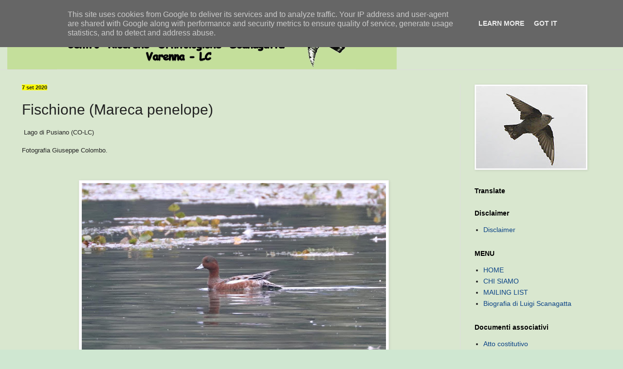

--- FILE ---
content_type: text/html; charset=UTF-8
request_url: http://www.crosvarenna.it/2020/09/fischione.html
body_size: 26485
content:
<!DOCTYPE html>
<html class='v2' dir='ltr' lang='it' xmlns='http://www.w3.org/1999/xhtml' xmlns:b='http://www.google.com/2005/gml/b' xmlns:data='http://www.google.com/2005/gml/data' xmlns:expr='http://www.google.com/2005/gml/expr'>
<head>
<link href='https://www.blogger.com/static/v1/widgets/335934321-css_bundle_v2.css' rel='stylesheet' type='text/css'/>
<meta content='bCCgzLkv0ndXBN3SemQWMdtBl5GE3khnz3eE6OaZ_1Q' name='google-site-verification'/>
<meta content='width=1100' name='viewport'/>
<meta content='text/html; charset=UTF-8' http-equiv='Content-Type'/>
<meta content='blogger' name='generator'/>
<link href='http://www.crosvarenna.it/favicon.ico' rel='icon' type='image/x-icon'/>
<link href='http://www.crosvarenna.it/2020/09/fischione.html' rel='canonical'/>
<link rel="alternate" type="application/atom+xml" title="C.R.O.S. Varenna - Atom" href="http://www.crosvarenna.it/feeds/posts/default" />
<link rel="alternate" type="application/rss+xml" title="C.R.O.S. Varenna - RSS" href="http://www.crosvarenna.it/feeds/posts/default?alt=rss" />
<link rel="service.post" type="application/atom+xml" title="C.R.O.S. Varenna - Atom" href="https://www.blogger.com/feeds/5480355027971995372/posts/default" />

<link rel="alternate" type="application/atom+xml" title="C.R.O.S. Varenna - Atom" href="http://www.crosvarenna.it/feeds/2324939129258752649/comments/default" />
<!--Can't find substitution for tag [blog.ieCssRetrofitLinks]-->
<link href='https://blogger.googleusercontent.com/img/b/R29vZ2xl/AVvXsEgOD1MZ0JIFSW8lOcFZ4Fa974CUeNbJJR_Gk8j65vIanbVv5Dd2oiYKJHm0tdCJDgS0FJRBO9uVyDTXJ6Mp7GWHNIUoFrKG8tD8EtYFJXG2KFh1kIJBQG8U7u6g2gG5Xxo-uIWUNpx2MMM/w625-h416/2020-09-07_Fischione-Pusiano-Colombo+%2528Medium%2529.JPG' rel='image_src'/>
<meta content='http://www.crosvarenna.it/2020/09/fischione.html' property='og:url'/>
<meta content='Fischione (Mareca penelope)' property='og:title'/>
<meta content='' property='og:description'/>
<meta content='https://blogger.googleusercontent.com/img/b/R29vZ2xl/AVvXsEgOD1MZ0JIFSW8lOcFZ4Fa974CUeNbJJR_Gk8j65vIanbVv5Dd2oiYKJHm0tdCJDgS0FJRBO9uVyDTXJ6Mp7GWHNIUoFrKG8tD8EtYFJXG2KFh1kIJBQG8U7u6g2gG5Xxo-uIWUNpx2MMM/w1200-h630-p-k-no-nu/2020-09-07_Fischione-Pusiano-Colombo+%2528Medium%2529.JPG' property='og:image'/>
<title>C.R.O.S. Varenna: Fischione (Mareca penelope)</title>
<style id='page-skin-1' type='text/css'><!--
/*
-----------------------------------------------
Blogger Template Style
Name:     Simple
Designer: Blogger
URL:      www.blogger.com
----------------------------------------------- */
/* Variable definitions
====================
<Variable name="keycolor" description="Main Color" type="color" default="#66bbdd"/>
<Group description="Page Text" selector="body">
<Variable name="body.font" description="Font" type="font"
default="normal normal 12px Arial, Tahoma, Helvetica, FreeSans, sans-serif"/>
<Variable name="body.text.color" description="Text Color" type="color" default="#222222"/>
</Group>
<Group description="Backgrounds" selector=".body-fauxcolumns-outer">
<Variable name="body.background.color" description="Outer Background" type="color" default="#66bbdd"/>
<Variable name="content.background.color" description="Main Background" type="color" default="#ffffff"/>
<Variable name="header.background.color" description="Header Background" type="color" default="transparent"/>
</Group>
<Group description="Links" selector=".main-outer">
<Variable name="link.color" description="Link Color" type="color" default="#2288bb"/>
<Variable name="link.visited.color" description="Visited Color" type="color" default="#888888"/>
<Variable name="link.hover.color" description="Hover Color" type="color" default="#33aaff"/>
</Group>
<Group description="Blog Title" selector=".header h1">
<Variable name="header.font" description="Font" type="font"
default="normal normal 60px Arial, Tahoma, Helvetica, FreeSans, sans-serif"/>
<Variable name="header.text.color" description="Title Color" type="color" default="#3399bb" />
</Group>
<Group description="Blog Description" selector=".header .description">
<Variable name="description.text.color" description="Description Color" type="color"
default="#777777" />
</Group>
<Group description="Tabs Text" selector=".tabs-inner .widget li a">
<Variable name="tabs.font" description="Font" type="font"
default="normal normal 14px Arial, Tahoma, Helvetica, FreeSans, sans-serif"/>
<Variable name="tabs.text.color" description="Text Color" type="color" default="#999999"/>
<Variable name="tabs.selected.text.color" description="Selected Color" type="color" default="#000000"/>
</Group>
<Group description="Tabs Background" selector=".tabs-outer .PageList">
<Variable name="tabs.background.color" description="Background Color" type="color" default="#f5f5f5"/>
<Variable name="tabs.selected.background.color" description="Selected Color" type="color" default="#eeeeee"/>
</Group>
<Group description="Post Title" selector="h3.post-title, .comments h4">
<Variable name="post.title.font" description="Font" type="font"
default="normal normal 22px Arial, Tahoma, Helvetica, FreeSans, sans-serif"/>
</Group>
<Group description="Date Header" selector=".date-header">
<Variable name="date.header.color" description="Text Color" type="color"
default="#222222"/>
<Variable name="date.header.background.color" description="Background Color" type="color"
default="transparent"/>
<Variable name="date.header.font" description="Text Font" type="font"
default="normal bold 11px Arial, Tahoma, Helvetica, FreeSans, sans-serif"/>
<Variable name="date.header.padding" description="Date Header Padding" type="string" default="inherit"/>
<Variable name="date.header.letterspacing" description="Date Header Letter Spacing" type="string" default="inherit"/>
<Variable name="date.header.margin" description="Date Header Margin" type="string" default="inherit"/>
</Group>
<Group description="Post Footer" selector=".post-footer">
<Variable name="post.footer.text.color" description="Text Color" type="color" default="#666666"/>
<Variable name="post.footer.background.color" description="Background Color" type="color"
default="#f9f9f9"/>
<Variable name="post.footer.border.color" description="Shadow Color" type="color" default="#eeeeee"/>
</Group>
<Group description="Gadgets" selector="h2">
<Variable name="widget.title.font" description="Title Font" type="font"
default="normal bold 11px Arial, Tahoma, Helvetica, FreeSans, sans-serif"/>
<Variable name="widget.title.text.color" description="Title Color" type="color" default="#000000"/>
<Variable name="widget.alternate.text.color" description="Alternate Color" type="color" default="#999999"/>
</Group>
<Group description="Images" selector=".main-inner">
<Variable name="image.background.color" description="Background Color" type="color" default="#ffffff"/>
<Variable name="image.border.color" description="Border Color" type="color" default="#eeeeee"/>
<Variable name="image.text.color" description="Caption Text Color" type="color" default="#222222"/>
</Group>
<Group description="Accents" selector=".content-inner">
<Variable name="body.rule.color" description="Separator Line Color" type="color" default="#eeeeee"/>
<Variable name="tabs.border.color" description="Tabs Border Color" type="color" default="#dddddd"/>
</Group>
<Variable name="body.background" description="Body Background" type="background"
color="#5cc28d" default="$(color) none repeat scroll top left"/>
<Variable name="body.background.override" description="Body Background Override" type="string" default=""/>
<Variable name="body.background.gradient.cap" description="Body Gradient Cap" type="url"
default="url(https://resources.blogblog.com/blogblog/data/1kt/simple/gradients_light.png)"/>
<Variable name="body.background.gradient.tile" description="Body Gradient Tile" type="url"
default="url(https://resources.blogblog.com/blogblog/data/1kt/simple/body_gradient_tile_light.png)"/>
<Variable name="content.background.color.selector" description="Content Background Color Selector" type="string" default=".content-inner"/>
<Variable name="content.padding" description="Content Padding" type="length" default="10px" min="0" max="100px"/>
<Variable name="content.padding.horizontal" description="Content Horizontal Padding" type="length" default="0" min="0" max="100px"/>
<Variable name="content.shadow.spread" description="Content Shadow Spread" type="length" default="40px" min="0" max="100px"/>
<Variable name="content.shadow.spread.webkit" description="Content Shadow Spread (WebKit)" type="length" default="5px" min="0" max="100px"/>
<Variable name="content.shadow.spread.ie" description="Content Shadow Spread (IE)" type="length" default="10px" min="0" max="100px"/>
<Variable name="main.border.width" description="Main Border Width" type="length" default="0" min="0" max="10px"/>
<Variable name="header.background.gradient" description="Header Gradient" type="url" default="none"/>
<Variable name="header.shadow.offset.left" description="Header Shadow Offset Left" type="length" default="-1px" min="-50px" max="50px"/>
<Variable name="header.shadow.offset.top" description="Header Shadow Offset Top" type="length" default="-1px" min="-50px" max="50px"/>
<Variable name="header.shadow.spread" description="Header Shadow Spread" type="length" default="1px" min="0" max="100px"/>
<Variable name="header.padding" description="Header Padding" type="length" default="30px" min="0" max="100px"/>
<Variable name="header.border.size" description="Header Border Size" type="length" default="1px" min="0" max="10px"/>
<Variable name="header.bottom.border.size" description="Header Bottom Border Size" type="length" default="0" min="0" max="10px"/>
<Variable name="header.border.horizontalsize" description="Header Horizontal Border Size" type="length" default="0" min="0" max="10px"/>
<Variable name="description.text.size" description="Description Text Size" type="string" default="140%"/>
<Variable name="tabs.margin.top" description="Tabs Margin Top" type="length" default="0" min="0" max="100px"/>
<Variable name="tabs.margin.side" description="Tabs Side Margin" type="length" default="30px" min="0" max="100px"/>
<Variable name="tabs.background.gradient" description="Tabs Background Gradient" type="url"
default="url(https://resources.blogblog.com/blogblog/data/1kt/simple/gradients_light.png)"/>
<Variable name="tabs.border.width" description="Tabs Border Width" type="length" default="1px" min="0" max="10px"/>
<Variable name="tabs.bevel.border.width" description="Tabs Bevel Border Width" type="length" default="1px" min="0" max="10px"/>
<Variable name="post.margin.bottom" description="Post Bottom Margin" type="length" default="25px" min="0" max="100px"/>
<Variable name="image.border.small.size" description="Image Border Small Size" type="length" default="2px" min="0" max="10px"/>
<Variable name="image.border.large.size" description="Image Border Large Size" type="length" default="5px" min="0" max="10px"/>
<Variable name="page.width.selector" description="Page Width Selector" type="string" default=".region-inner"/>
<Variable name="page.width" description="Page Width" type="string" default="auto"/>
<Variable name="main.section.margin" description="Main Section Margin" type="length" default="15px" min="0" max="100px"/>
<Variable name="main.padding" description="Main Padding" type="length" default="15px" min="0" max="100px"/>
<Variable name="main.padding.top" description="Main Padding Top" type="length" default="30px" min="0" max="100px"/>
<Variable name="main.padding.bottom" description="Main Padding Bottom" type="length" default="30px" min="0" max="100px"/>
<Variable name="paging.background"
color="#d9e7cf"
description="Background of blog paging area" type="background"
default="transparent none no-repeat scroll top center"/>
<Variable name="footer.bevel" description="Bevel border length of footer" type="length" default="0" min="0" max="10px"/>
<Variable name="mobile.background.overlay" description="Mobile Background Overlay" type="string"
default="transparent none repeat scroll top left"/>
<Variable name="mobile.background.size" description="Mobile Background Size" type="string" default="auto"/>
<Variable name="mobile.button.color" description="Mobile Button Color" type="color" default="#ffffff" />
<Variable name="startSide" description="Side where text starts in blog language" type="automatic" default="left"/>
<Variable name="endSide" description="Side where text ends in blog language" type="automatic" default="right"/>
*/
/* Content
----------------------------------------------- */
body {
font: normal normal 14px Arial, Tahoma, Helvetica, FreeSans, sans-serif;
color: #222222;
background: #cfe7d1 url(//themes.googleusercontent.com/image?id=1x_TqXo6-7t6y2ZiuOyQ2Bk6Zod9CTtyKYtRui0IeQJe6hVlJcQiXYG2xQGkxKvl6iZMJ) repeat fixed top center /* Credit: gaffera (http://www.istockphoto.com/googleimages.php?id=4072573&amp;platform=blogger) */;
padding: 0 0 0 0;
background-attachment: scroll;
}
html body .content-outer {
min-width: 0;
max-width: 100%;
width: 100%;
}
h2 {
font-size: 22px;
}
a:link {
text-decoration:none;
color: #0a4286;
}
a:visited {
text-decoration:none;
color: #c28c5c;
}
a:hover {
text-decoration:underline;
color: #5cc28d;
}
.body-fauxcolumn-outer .fauxcolumn-inner {
background: transparent url(https://resources.blogblog.com/blogblog/data/1kt/simple/body_gradient_tile_light.png) repeat scroll top left;
_background-image: none;
}
.body-fauxcolumn-outer .cap-top {
position: absolute;
z-index: 1;
height: 400px;
width: 100%;
}
.body-fauxcolumn-outer .cap-top .cap-left {
width: 100%;
background: transparent url(https://resources.blogblog.com/blogblog/data/1kt/simple/gradients_light.png) repeat-x scroll top left;
_background-image: none;
}
.content-outer {
-moz-box-shadow: 0 0 0 rgba(0, 0, 0, .15);
-webkit-box-shadow: 0 0 0 rgba(0, 0, 0, .15);
-goog-ms-box-shadow: 0 0 0 #333333;
box-shadow: 0 0 0 rgba(0, 0, 0, .15);
margin-bottom: 1px;
}
.content-inner {
padding: 0 0;
}
.main-outer, .footer-outer {
background-color: #d9e7cf;
}
/* Header
----------------------------------------------- */
.header-outer {
background: #d9e7cf none repeat-x scroll 0 -400px;
_background-image: none;
}
.Header h1 {
font: normal normal 70px Arial, Tahoma, Helvetica, FreeSans, sans-serif;
color: #205da1;
text-shadow: 0 0 0 rgba(0, 0, 0, .2);
}
.Header h1 a {
color: #205da1;
}
.Header .description {
font-size: 200%;
color: #444444;
}
.header-inner .Header .titlewrapper {
padding: 22px 30px;
}
.header-inner .Header .descriptionwrapper {
padding: 0 30px;
}
/* Tabs
----------------------------------------------- */
.tabs-inner .section:first-child {
border-top: 0 solid #dddddd;
}
.tabs-inner .section:first-child ul {
margin-top: -0;
border-top: 0 solid #dddddd;
border-left: 0 solid #dddddd;
border-right: 0 solid #dddddd;
}
.tabs-inner .widget ul {
background: #5fa323 none repeat-x scroll 0 -800px;
_background-image: none;
border-bottom: 0 solid #dddddd;
margin-top: 0;
margin-left: -0;
margin-right: -0;
}
.tabs-inner .widget li a {
display: inline-block;
padding: .6em 1em;
font: normal normal 24px Arial, Tahoma, Helvetica, FreeSans, sans-serif;
color: #111111;
border-left: 0 solid #d9e7cf;
border-right: 0 solid #dddddd;
}
.tabs-inner .widget li:first-child a {
border-left: none;
}
.tabs-inner .widget li.selected a, .tabs-inner .widget li a:hover {
color: #444444;
background-color: #5cc28d;
text-decoration: none;
}
/* Columns
----------------------------------------------- */
.main-outer {
border-top: 1px solid #dddddd;
}
.fauxcolumn-left-outer .fauxcolumn-inner {
border-right: 1px solid #dddddd;
}
.fauxcolumn-right-outer .fauxcolumn-inner {
border-left: 1px solid #dddddd;
}
/* Headings
----------------------------------------------- */
div.widget > h2,
div.widget h2.title {
margin: 0 0 1em 0;
font: normal bold 14px Arial, Tahoma, Helvetica, FreeSans, sans-serif;
color: #000000;
}
/* Widgets
----------------------------------------------- */
.widget .zippy {
color: #999999;
text-shadow: 2px 2px 1px rgba(0, 0, 0, .1);
}
.widget .popular-posts ul {
list-style: none;
}
/* Posts
----------------------------------------------- */
h2.date-header {
font: normal bold 11px Arial, Tahoma, Helvetica, FreeSans, sans-serif;
}
.date-header span {
background-color: #ffff00;
color: #222222;
padding: inherit;
letter-spacing: inherit;
margin: inherit;
}
.main-inner {
padding-top: 30px;
padding-bottom: 30px;
}
.main-inner .column-center-inner {
padding: 0 15px;
}
.main-inner .column-center-inner .section {
margin: 0 15px;
}
.post {
margin: 0 0 25px 0;
}
h3.post-title, .comments h4 {
font: normal normal 30px Arial, Tahoma, Helvetica, FreeSans, sans-serif;
margin: .75em 0 0;
}
.post-body {
font-size: 110%;
line-height: 1.4;
position: relative;
}
.post-body img, .post-body .tr-caption-container, .Profile img, .Image img,
.BlogList .item-thumbnail img {
padding: 2px;
background: #ffffff;
border: 1px solid #eeeeee;
-moz-box-shadow: 1px 1px 5px rgba(0, 0, 0, .1);
-webkit-box-shadow: 1px 1px 5px rgba(0, 0, 0, .1);
box-shadow: 1px 1px 5px rgba(0, 0, 0, .1);
}
.post-body img, .post-body .tr-caption-container {
padding: 5px;
}
.post-body .tr-caption-container {
color: #222222;
}
.post-body .tr-caption-container img {
padding: 0;
background: transparent;
border: none;
-moz-box-shadow: 0 0 0 rgba(0, 0, 0, .1);
-webkit-box-shadow: 0 0 0 rgba(0, 0, 0, .1);
box-shadow: 0 0 0 rgba(0, 0, 0, .1);
}
.post-header {
margin: 0 0 1.5em;
line-height: 1.6;
font-size: 90%;
}
.post-footer {
margin: 20px -2px 0;
padding: 5px 10px;
color: #666666;
background-color: #d9eac6;
border-bottom: 1px solid #eeeeee;
line-height: 1.6;
font-size: 90%;
}
#comments .comment-author {
padding-top: 1.5em;
border-top: 1px solid #dddddd;
background-position: 0 1.5em;
}
#comments .comment-author:first-child {
padding-top: 0;
border-top: none;
}
.avatar-image-container {
margin: .2em 0 0;
}
#comments .avatar-image-container img {
border: 1px solid #eeeeee;
}
/* Comments
----------------------------------------------- */
.comments .comments-content .icon.blog-author {
background-repeat: no-repeat;
background-image: url([data-uri]);
}
.comments .comments-content .loadmore a {
border-top: 1px solid #999999;
border-bottom: 1px solid #999999;
}
.comments .comment-thread.inline-thread {
background-color: #d9eac6;
}
.comments .continue {
border-top: 2px solid #999999;
}
/* Accents
---------------------------------------------- */
.section-columns td.columns-cell {
border-left: 1px solid #dddddd;
}
.blog-pager {
background: transparent none no-repeat scroll top center;
}
.blog-pager-older-link, .home-link,
.blog-pager-newer-link {
background-color: #d9e7cf;
padding: 5px;
}
.footer-outer {
border-top: 0 dashed #bbbbbb;
}
/* Mobile
----------------------------------------------- */
body.mobile  {
background-size: auto;
}
.mobile .body-fauxcolumn-outer {
background: transparent none repeat scroll top left;
}
.mobile .body-fauxcolumn-outer .cap-top {
background-size: 100% auto;
}
.mobile .content-outer {
-webkit-box-shadow: 0 0 3px rgba(0, 0, 0, .15);
box-shadow: 0 0 3px rgba(0, 0, 0, .15);
}
.mobile .tabs-inner .widget ul {
margin-left: 0;
margin-right: 0;
}
.mobile .post {
margin: 0;
}
.mobile .main-inner .column-center-inner .section {
margin: 0;
}
.mobile .date-header span {
padding: 0.1em 10px;
margin: 0 -10px;
}
.mobile h3.post-title {
margin: 0;
}
.mobile .blog-pager {
background: transparent none no-repeat scroll top center;
}
.mobile .footer-outer {
border-top: none;
}
.mobile .main-inner, .mobile .footer-inner {
background-color: #d9e7cf;
}
.mobile-index-contents {
color: #222222;
}
.mobile-link-button {
background-color: #0a4286;
}
.mobile-link-button a:link, .mobile-link-button a:visited {
color: #ffffff;
}
.mobile .tabs-inner .section:first-child {
border-top: none;
}
.mobile .tabs-inner .PageList .widget-content {
background-color: #5cc28d;
color: #444444;
border-top: 0 solid #dddddd;
border-bottom: 0 solid #dddddd;
}
.mobile .tabs-inner .PageList .widget-content .pagelist-arrow {
border-left: 1px solid #dddddd;
}

--></style>
<style id='template-skin-1' type='text/css'><!--
body {
min-width: 1250px;
}
.content-outer, .content-fauxcolumn-outer, .region-inner {
min-width: 1250px;
max-width: 1250px;
_width: 1250px;
}
.main-inner .columns {
padding-left: 0;
padding-right: 320px;
}
.main-inner .fauxcolumn-center-outer {
left: 0;
right: 320px;
/* IE6 does not respect left and right together */
_width: expression(this.parentNode.offsetWidth -
parseInt("0") -
parseInt("320px") + 'px');
}
.main-inner .fauxcolumn-left-outer {
width: 0;
}
.main-inner .fauxcolumn-right-outer {
width: 320px;
}
.main-inner .column-left-outer {
width: 0;
right: 100%;
margin-left: -0;
}
.main-inner .column-right-outer {
width: 320px;
margin-right: -320px;
}
#layout {
min-width: 0;
}
#layout .content-outer {
min-width: 0;
width: 800px;
}
#layout .region-inner {
min-width: 0;
width: auto;
}
body#layout div.add_widget {
padding: 8px;
}
body#layout div.add_widget a {
margin-left: 32px;
}
--></style>
<style>
    body {background-image:url(\/\/themes.googleusercontent.com\/image?id=1x_TqXo6-7t6y2ZiuOyQ2Bk6Zod9CTtyKYtRui0IeQJe6hVlJcQiXYG2xQGkxKvl6iZMJ);}
    
@media (max-width: 200px) { body {background-image:url(\/\/themes.googleusercontent.com\/image?id=1x_TqXo6-7t6y2ZiuOyQ2Bk6Zod9CTtyKYtRui0IeQJe6hVlJcQiXYG2xQGkxKvl6iZMJ&options=w200);}}
@media (max-width: 400px) and (min-width: 201px) { body {background-image:url(\/\/themes.googleusercontent.com\/image?id=1x_TqXo6-7t6y2ZiuOyQ2Bk6Zod9CTtyKYtRui0IeQJe6hVlJcQiXYG2xQGkxKvl6iZMJ&options=w400);}}
@media (max-width: 800px) and (min-width: 401px) { body {background-image:url(\/\/themes.googleusercontent.com\/image?id=1x_TqXo6-7t6y2ZiuOyQ2Bk6Zod9CTtyKYtRui0IeQJe6hVlJcQiXYG2xQGkxKvl6iZMJ&options=w800);}}
@media (max-width: 1200px) and (min-width: 801px) { body {background-image:url(\/\/themes.googleusercontent.com\/image?id=1x_TqXo6-7t6y2ZiuOyQ2Bk6Zod9CTtyKYtRui0IeQJe6hVlJcQiXYG2xQGkxKvl6iZMJ&options=w1200);}}
/* Last tag covers anything over one higher than the previous max-size cap. */
@media (min-width: 1201px) { body {background-image:url(\/\/themes.googleusercontent.com\/image?id=1x_TqXo6-7t6y2ZiuOyQ2Bk6Zod9CTtyKYtRui0IeQJe6hVlJcQiXYG2xQGkxKvl6iZMJ&options=w1600);}}
  </style>
<link href='https://www.blogger.com/dyn-css/authorization.css?targetBlogID=5480355027971995372&amp;zx=cd0a661d-0083-45d1-999c-b1772385bc09' media='none' onload='if(media!=&#39;all&#39;)media=&#39;all&#39;' rel='stylesheet'/><noscript><link href='https://www.blogger.com/dyn-css/authorization.css?targetBlogID=5480355027971995372&amp;zx=cd0a661d-0083-45d1-999c-b1772385bc09' rel='stylesheet'/></noscript>
<meta name='google-adsense-platform-account' content='ca-host-pub-1556223355139109'/>
<meta name='google-adsense-platform-domain' content='blogspot.com'/>

<script type="text/javascript" language="javascript">
  // Supply ads personalization default for EEA readers
  // See https://www.blogger.com/go/adspersonalization
  adsbygoogle = window.adsbygoogle || [];
  if (typeof adsbygoogle.requestNonPersonalizedAds === 'undefined') {
    adsbygoogle.requestNonPersonalizedAds = 1;
  }
</script>


</head>
<body class='loading'>
<div class='navbar section' id='navbar' name='Navbar'><div class='widget Navbar' data-version='1' id='Navbar1'><script type="text/javascript">
    function setAttributeOnload(object, attribute, val) {
      if(window.addEventListener) {
        window.addEventListener('load',
          function(){ object[attribute] = val; }, false);
      } else {
        window.attachEvent('onload', function(){ object[attribute] = val; });
      }
    }
  </script>
<div id="navbar-iframe-container"></div>
<script type="text/javascript" src="https://apis.google.com/js/platform.js"></script>
<script type="text/javascript">
      gapi.load("gapi.iframes:gapi.iframes.style.bubble", function() {
        if (gapi.iframes && gapi.iframes.getContext) {
          gapi.iframes.getContext().openChild({
              url: 'https://www.blogger.com/navbar/5480355027971995372?po\x3d2324939129258752649\x26origin\x3dhttp://www.crosvarenna.it',
              where: document.getElementById("navbar-iframe-container"),
              id: "navbar-iframe"
          });
        }
      });
    </script><script type="text/javascript">
(function() {
var script = document.createElement('script');
script.type = 'text/javascript';
script.src = '//pagead2.googlesyndication.com/pagead/js/google_top_exp.js';
var head = document.getElementsByTagName('head')[0];
if (head) {
head.appendChild(script);
}})();
</script>
</div></div>
<div class='body-fauxcolumns'>
<div class='fauxcolumn-outer body-fauxcolumn-outer'>
<div class='cap-top'>
<div class='cap-left'></div>
<div class='cap-right'></div>
</div>
<div class='fauxborder-left'>
<div class='fauxborder-right'></div>
<div class='fauxcolumn-inner'>
</div>
</div>
<div class='cap-bottom'>
<div class='cap-left'></div>
<div class='cap-right'></div>
</div>
</div>
</div>
<div class='content'>
<div class='content-fauxcolumns'>
<div class='fauxcolumn-outer content-fauxcolumn-outer'>
<div class='cap-top'>
<div class='cap-left'></div>
<div class='cap-right'></div>
</div>
<div class='fauxborder-left'>
<div class='fauxborder-right'></div>
<div class='fauxcolumn-inner'>
</div>
</div>
<div class='cap-bottom'>
<div class='cap-left'></div>
<div class='cap-right'></div>
</div>
</div>
</div>
<div class='content-outer'>
<div class='content-cap-top cap-top'>
<div class='cap-left'></div>
<div class='cap-right'></div>
</div>
<div class='fauxborder-left content-fauxborder-left'>
<div class='fauxborder-right content-fauxborder-right'></div>
<div class='content-inner'>
<header>
<div class='header-outer'>
<div class='header-cap-top cap-top'>
<div class='cap-left'></div>
<div class='cap-right'></div>
</div>
<div class='fauxborder-left header-fauxborder-left'>
<div class='fauxborder-right header-fauxborder-right'></div>
<div class='region-inner header-inner'>
<div class='header section' id='header' name='Intestazione'><div class='widget Header' data-version='1' id='Header1'>
<div id='header-inner'>
<a href='http://www.crosvarenna.it/' style='display: block'>
<img alt='C.R.O.S. Varenna' height='113px; ' id='Header1_headerimg' src='https://blogger.googleusercontent.com/img/b/R29vZ2xl/AVvXsEjFp9xXzzcGrtPHl6yOFSQlqynAKIawdSZIP1nLS2VqueWKR6F6Wnm4pX3akP9kGJJGBQf5U3kFCyBXsWq_CLrr0zlP8EtUJEhGc6Jexps4z3ClFfyc8GVhWY_QOsEf5zRWSUsgz-5ABYc/s1600/titolo1.gif' style='display: block' width='800px; '/>
</a>
</div>
</div></div>
</div>
</div>
<div class='header-cap-bottom cap-bottom'>
<div class='cap-left'></div>
<div class='cap-right'></div>
</div>
</div>
</header>
<div class='tabs-outer'>
<div class='tabs-cap-top cap-top'>
<div class='cap-left'></div>
<div class='cap-right'></div>
</div>
<div class='fauxborder-left tabs-fauxborder-left'>
<div class='fauxborder-right tabs-fauxborder-right'></div>
<div class='region-inner tabs-inner'>
<div class='tabs no-items section' id='crosscol' name='Multi-colonne'></div>
<div class='tabs no-items section' id='crosscol-overflow' name='Cross-Column 2'></div>
</div>
</div>
<div class='tabs-cap-bottom cap-bottom'>
<div class='cap-left'></div>
<div class='cap-right'></div>
</div>
</div>
<div class='main-outer'>
<div class='main-cap-top cap-top'>
<div class='cap-left'></div>
<div class='cap-right'></div>
</div>
<div class='fauxborder-left main-fauxborder-left'>
<div class='fauxborder-right main-fauxborder-right'></div>
<div class='region-inner main-inner'>
<div class='columns fauxcolumns'>
<div class='fauxcolumn-outer fauxcolumn-center-outer'>
<div class='cap-top'>
<div class='cap-left'></div>
<div class='cap-right'></div>
</div>
<div class='fauxborder-left'>
<div class='fauxborder-right'></div>
<div class='fauxcolumn-inner'>
</div>
</div>
<div class='cap-bottom'>
<div class='cap-left'></div>
<div class='cap-right'></div>
</div>
</div>
<div class='fauxcolumn-outer fauxcolumn-left-outer'>
<div class='cap-top'>
<div class='cap-left'></div>
<div class='cap-right'></div>
</div>
<div class='fauxborder-left'>
<div class='fauxborder-right'></div>
<div class='fauxcolumn-inner'>
</div>
</div>
<div class='cap-bottom'>
<div class='cap-left'></div>
<div class='cap-right'></div>
</div>
</div>
<div class='fauxcolumn-outer fauxcolumn-right-outer'>
<div class='cap-top'>
<div class='cap-left'></div>
<div class='cap-right'></div>
</div>
<div class='fauxborder-left'>
<div class='fauxborder-right'></div>
<div class='fauxcolumn-inner'>
</div>
</div>
<div class='cap-bottom'>
<div class='cap-left'></div>
<div class='cap-right'></div>
</div>
</div>
<!-- corrects IE6 width calculation -->
<div class='columns-inner'>
<div class='column-center-outer'>
<div class='column-center-inner'>
<div class='main section' id='main' name='Principale'><div class='widget Blog' data-version='1' id='Blog1'>
<div class='blog-posts hfeed'>

          <div class="date-outer">
        
<h2 class='date-header'><span>7 set 2020</span></h2>

          <div class="date-posts">
        
<div class='post-outer'>
<div class='post hentry uncustomized-post-template' itemprop='blogPost' itemscope='itemscope' itemtype='http://schema.org/BlogPosting'>
<meta content='https://blogger.googleusercontent.com/img/b/R29vZ2xl/AVvXsEgOD1MZ0JIFSW8lOcFZ4Fa974CUeNbJJR_Gk8j65vIanbVv5Dd2oiYKJHm0tdCJDgS0FJRBO9uVyDTXJ6Mp7GWHNIUoFrKG8tD8EtYFJXG2KFh1kIJBQG8U7u6g2gG5Xxo-uIWUNpx2MMM/w625-h416/2020-09-07_Fischione-Pusiano-Colombo+%2528Medium%2529.JPG' itemprop='image_url'/>
<meta content='5480355027971995372' itemprop='blogId'/>
<meta content='2324939129258752649' itemprop='postId'/>
<a name='2324939129258752649'></a>
<h3 class='post-title entry-title' itemprop='name'>
Fischione (Mareca penelope)
</h3>
<div class='post-header'>
<div class='post-header-line-1'></div>
</div>
<div class='post-body entry-content' id='post-body-2324939129258752649' itemprop='description articleBody'>
<p><span style="font-size: small;"><span style="font-family: arial;">&nbsp;Lago di Pusiano (CO-LC)</span></span></p><p><span style="font-size: small;"><span style="font-family: arial;"> </span></span></p><p><span style="font-size: small;"><span style="font-family: arial;">Fotografia Giuseppe Colombo.</span></span></p><p><span style="font-size: small;"><span style="font-family: arial;">&nbsp;</span></span></p><div class="separator" style="clear: both; text-align: center;"><span style="font-size: small;"><a href="https://blogger.googleusercontent.com/img/b/R29vZ2xl/AVvXsEgOD1MZ0JIFSW8lOcFZ4Fa974CUeNbJJR_Gk8j65vIanbVv5Dd2oiYKJHm0tdCJDgS0FJRBO9uVyDTXJ6Mp7GWHNIUoFrKG8tD8EtYFJXG2KFh1kIJBQG8U7u6g2gG5Xxo-uIWUNpx2MMM/s1152/2020-09-07_Fischione-Pusiano-Colombo+%2528Medium%2529.JPG" imageanchor="1" style="margin-left: 1em; margin-right: 1em;"><img border="0" data-original-height="768" data-original-width="1152" height="416" src="https://blogger.googleusercontent.com/img/b/R29vZ2xl/AVvXsEgOD1MZ0JIFSW8lOcFZ4Fa974CUeNbJJR_Gk8j65vIanbVv5Dd2oiYKJHm0tdCJDgS0FJRBO9uVyDTXJ6Mp7GWHNIUoFrKG8tD8EtYFJXG2KFh1kIJBQG8U7u6g2gG5Xxo-uIWUNpx2MMM/w625-h416/2020-09-07_Fischione-Pusiano-Colombo+%2528Medium%2529.JPG" width="625" /></a></span></div><span style="font-size: small;"><br /></span><p></p>
<div style='clear: both;'></div>
</div>
<div class='post-footer'>
<div class='post-footer-line post-footer-line-1'>
<span class='post-author vcard'>
</span>
<span class='post-timestamp'>
at
<meta content='http://www.crosvarenna.it/2020/09/fischione.html' itemprop='url'/>
<a class='timestamp-link' href='http://www.crosvarenna.it/2020/09/fischione.html' rel='bookmark' title='permanent link'><abbr class='published' itemprop='datePublished' title='2020-09-07T14:43:00+02:00'>lunedì, settembre 07, 2020</abbr></a>
</span>
<span class='post-comment-link'>
</span>
<span class='post-icons'>
</span>
<div class='post-share-buttons goog-inline-block'>
</div>
</div>
<div class='post-footer-line post-footer-line-2'>
<span class='post-labels'>
Labels:
<a href='http://www.crosvarenna.it/search/label/Fischione%20%28Mareca%20penelope%29' rel='tag'>Fischione (Mareca penelope)</a>
</span>
</div>
<div class='post-footer-line post-footer-line-3'>
<span class='post-location'>
</span>
</div>
</div>
</div>
<div class='comments' id='comments'>
<a name='comments'></a>
<h4>Nessun commento:</h4>
<div id='Blog1_comments-block-wrapper'>
<dl class='avatar-comment-indent' id='comments-block'>
</dl>
</div>
<p class='comment-footer'>
<a href='https://www.blogger.com/comment/fullpage/post/5480355027971995372/2324939129258752649' onclick=''>Posta un commento</a>
</p>
</div>
</div>

        </div></div>
      
</div>
<div class='blog-pager' id='blog-pager'>
<span id='blog-pager-newer-link'>
<a class='blog-pager-newer-link' href='http://www.crosvarenna.it/2020/09/fistione-turco.html' id='Blog1_blog-pager-newer-link' title='Post più recente'>Post più recente</a>
</span>
<span id='blog-pager-older-link'>
<a class='blog-pager-older-link' href='http://www.crosvarenna.it/2020/09/biancone.html' id='Blog1_blog-pager-older-link' title='Post più vecchio'>Post più vecchio</a>
</span>
<a class='home-link' href='http://www.crosvarenna.it/'>Home page</a>
</div>
<div class='clear'></div>
<div class='post-feeds'>
<div class='feed-links'>
Iscriviti a:
<a class='feed-link' href='http://www.crosvarenna.it/feeds/2324939129258752649/comments/default' target='_blank' type='application/atom+xml'>Commenti sul post (Atom)</a>
</div>
</div>
</div></div>
</div>
</div>
<div class='column-left-outer'>
<div class='column-left-inner'>
<aside>
</aside>
</div>
</div>
<div class='column-right-outer'>
<div class='column-right-inner'>
<aside>
<div class='sidebar section' id='sidebar-right-1'><div class='widget Image' data-version='1' id='Image1'>
<div class='widget-content'>
<img alt='' height='170' id='Image1_img' src='https://blogger.googleusercontent.com/img/b/R29vZ2xl/AVvXsEgOcrgCULUVeldyjklM8-39donrLlSuOvZfUs7UkPe6UUGEXOV3ZwI8b943B_eWXrZ2Pg-k35wqu1M_wbK1aW0faAnbQrdgWvayAfNS3VIc9K55k2iN0bL-cXHEKbWRu_kP1PA6Rzag6wY/s226/e32d.jpg' width='226'/>
<br/>
</div>
<div class='clear'></div>
</div><div class='widget Translate' data-version='1' id='Translate1'>
<h2 class='title'>Translate</h2>
<div id='google_translate_element'></div>
<script>
    function googleTranslateElementInit() {
      new google.translate.TranslateElement({
        pageLanguage: 'it',
        autoDisplay: 'true',
        layout: google.translate.TranslateElement.InlineLayout.VERTICAL
      }, 'google_translate_element');
    }
  </script>
<script src='//translate.google.com/translate_a/element.js?cb=googleTranslateElementInit'></script>
<div class='clear'></div>
</div><div class='widget LinkList' data-version='1' id='LinkList10'>
<h2>Disclaimer</h2>
<div class='widget-content'>
<ul>
<li><a href='http://www.crosvarenna.it/2007/11/disclaimer.html'>Disclaimer</a></li>
</ul>
<div class='clear'></div>
</div>
</div><div class='widget LinkList' data-version='1' id='LinkList2'>
<h2>MENU</h2>
<div class='widget-content'>
<ul>
<li><a href='http://crosvarenna.blogspot.com/'>HOME</a></li>
<li><a href='http://crosvarenna.blogspot.com/2007/11/chi-siamo.html'>CHI SIAMO</a></li>
<li><a href='http://crosvarenna.blogspot.com/2007/12/mailing-list-crosvarenna.html'>MAILING LIST</a></li>
<li><a href='http://associazionescanagatta.blogspot.it/2010/01/biografia-del-maestro-luigi-scanagatta.html'>Biografia di Luigi Scanagatta</a></li>
</ul>
<div class='clear'></div>
</div>
</div><div class='widget LinkList' data-version='1' id='LinkList13'>
<h2>Documenti associativi</h2>
<div class='widget-content'>
<ul>
<li><a href='https://drive.google.com/file/d/1_yQQg8ehhvvGiyvYh8NxXKk2LmJZKM8P/view?usp=sharing'>Atto costitutivo</a></li>
<li><a href='https://drive.google.com/file/d/1qbyv-6ktIOdL37DMjYUTShY62at0Vw8c/view?usp=sharing'>Modulo nuovi soci-PDF</a></li>
<li><a href='https://drive.google.com/file/d/1eIn9c-oafjC1lZU4IC_CewkFX3qUJRZf/view?usp=share_link'>Quota associativa e coordinate bancarie</a></li>
<li><a href='https://drive.google.com/file/d/1ZSgCTUWPkI5vTPR6U2tsMz0WGtmok6yP/view?usp=sharing'>Statuto associativo</a></li>
<li><a href='http://www.crosvarenna.it/2007/10/contatto.html'>Contatto</a></li>
</ul>
<div class='clear'></div>
</div>
</div><div class='widget LinkList' data-version='1' id='LinkList15'>
<h2>Pubblicazioni e articoli del CROS</h2>
<div class='widget-content'>
<ul>
<li><a href='https://drive.google.com/file/d/1PoE9RvLg8zAteN0u0e5KAjpfuUMFz0HB/view?usp=sharing'>Tutela delle colonie di rondoni nella provincia di Lecco</a></li>
<li><a href='https://www.google.com/maps/d/u/0/viewer?hl=it&mid=1HwYrsMq_1Zypvz01KN2GrlJwOQ6AhdA&ll=45.89444040042033%2C9.32332414639677&z=10'>Mappa delle colonie dei rondoni in Provincia di Lecco</a></li>
<li><a href='http://www.crosvarenna.it/2008/09/aree-protette-delle-province-di-lecco.html'>Aree protette delle provincie di Como, Lecco e Sondrio</a></li>
<li><a href='https://drive.google.com/file/d/1yEuQYfpCbQMs2q2ZGJX0NuVDiyNVtu6o/view?usp=sharing'>Atti Museo Ornitologico Scanagatta - catalogo collezione museo. 1995</a></li>
<li><a href='https://drive.google.com/file/d/1zgR-wAbk9e0-ovh8W28YCmbSh1xwSoHS/view?usp=sharing'>Atti Museo Ornitologico Scanagatta - Elenco degli uccelli delle provincie di Como e di Lecco. 1993</a></li>
<li><a href='https://drive.google.com/file/d/1kv4Rn8w3YDKIRtqdWrleUDHsnZqMGhEO/view?usp=sharing'>Avifauna del Lago di Olginate - 2008 </a></li>
<li><a href='https://drive.google.com/file/d/1UajH5vvYhnka6dut31-w8BBEdhU__AcE/view?usp=sharing'>Avifauna del lago di Olginate, elenco sistematico delle specie - 2008</a></li>
<li><a href='https://drive.google.com/file/d/1EHmew3rbR9MDndmFsQ4Hq4DzyOSzXuz0/view?usp=sharing'>Avifauna del Monte Cornizzolo, elenco sistematico delle specie. 1983-2011 </a></li>
<li><a href='https://drive.google.com/file/d/1n9V4Ktb1YChocQ7fs1Jvo8tjHo-caekO/view?usp=sharing'>Avifauna del Monte Cornizzolo. 1983-2011 </a></li>
<li><a href='https://drive.google.com/file/d/12lcGfw0IBSxRphlMtEXEsYMnqgFJTN3d/view?usp=sharing'>Avifauna della Palude di Brivio - 2009 </a></li>
<li><a href='https://drive.google.com/file/d/1Lp4PDFkXlLyWOwjQMTEwL7TXVci9bgdw/view?usp=sharing'>Avifauna della palude di Brivio - elenco sistematico delle specie - 2009</a></li>
<li><a href='https://drive.google.com/file/d/10pzBWHhtYbVxDvS9YUzexB50ERoTXGt6/view?usp=sharing'>Avifauna monte Cornizzolo, elenco delle specie. 2013-2015</a></li>
<li><a href='https://drive.google.com/file/d/14RWCQ8EYAJ2cT-i5eIveqfqUKda2vndX/view?usp=sharing'>Avifauna Monte Cornizzolo. 2013-2015 </a></li>
<li><a href='https://drive.google.com/file/d/12pzyobcZPKeGBDPVdi8qVVmOFmZVti-_/view?usp=sharing'>Codice del Birdwatcher e fotografo naturalista</a></li>
<li><a href='https://drive.google.com/file/d/11NGiNGZBTisyRFoFw-rKoZBa97MCQdiA/view?usp=sharing'>Contributo identificazione gavina siberiana.</a></li>
<li><a href='https://drive.google.com/file/d/1DJIC29bewR16BTK_G7e4nsygiB0n4hBl/view?usp=sharing'>Gli uccelli del Lago di Pusiano - 1997 </a></li>
<li><a href='http://www.crosvarenna.it/2021/07/gli-uccelli-delle-provincie-di-como-e.html'>Gli Uccelli delle provincie di Como e di Lecco - 2020</a></li>
<li><a href='https://drive.google.com/file/d/1Z3k2tjfkObKlyoLie45O7z8xp364-O3J/view?usp=sharing'>Il Picchio nero nel Parco della valle del Lambro. 2019</a></li>
<li><a href='https://drive.google.com/file/d/1JNU-7Ho06NDJRDV-VzBUzTLGixSz47fs/view?usp=sharing'>Il picchio rosso minore nel Parco della Valle del Lambro - 2013 </a></li>
<li><a href='https://drive.google.com/file/d/1nEe1t2iAZUaKV9vwfJJFcly25eVlmB_L/view?usp=sharing'>Lo smergo maggiore del Lago di Como</a></li>
<li><a href='https://drive.google.com/file/d/1LLXPp6Ste7CqJSON_PaKDEkMI7k4AX-L/view?usp=sharing'>Lo smergo maggiore: prima nidificazione per il Lago di Como</a></li>
<li><a href='https://drive.google.com/file/d/1NjbpbJIdyEkqXre2sHRRclwlYNcNpxGz/view?usp=sharing'>Lo smergo maggiore: tabella della crescita dei pulcini</a></li>
<li><a href='http://www.crosvarenna.it/2018/10/purpurea-2020-progetto-di-tracking.html'>Progetto tracking Aironi rossi</a></li>
<li><a href='https://drive.google.com/file/d/1NUuq_0jud7ZKKWfkmRNPEuVdNHsTxLx2/view?usp=sharing'>Riassunto delle caratteristiche della Sterpazzolina</a></li>
<li><a href='https://drive.google.com/file/d/1KhBT_ygxLupF63zVq6AkurphuxGHUec1/view?usp=sharing'>Studio sul ripristino ambientale del Pian di Spagna - 2011-2013 </a></li>
</ul>
<div class='clear'></div>
</div>
</div><div class='widget LinkList' data-version='1' id='LinkList12'>
<h2>Annuario CROS</h2>
<div class='widget-content'>
<ul>
<li><a href='https://drive.google.com/file/d/1zU0d7hNybp1NzCNDtpTvrZztk9EMFC89/view?usp=sharing'>Annuario 2023</a></li>
<li><a href='https://drive.google.com/file/d/14laDtV58kPYebBXZIcDVuqtG-tWLo_kl/view?usp=sharing'>Annuario 2022</a></li>
<li><a href='https://drive.google.com/file/d/1D4Ht232vhcr-YrSkHW5szEX_tyo-zTEg/view?usp=sharing'>Annuario 2021</a></li>
<li><a href='https://drive.google.com/file/d/1fCkHVLaXPq2RZyKHZqfLB9q8g2PQRr_u/view?usp=sharing'>Annuario 2020</a></li>
<li><a href='https://drive.google.com/file/d/1f9tFFetzM2qTWDzoUNZ9SHS5FpnkkyZF/view?usp=sharing'>Annuario 2019</a></li>
<li><a href='https://drive.google.com/file/d/1qtLqVoCP1P_N-hQ0y8-E2Yo-V04RsNmA/view?usp=sharing'>Annuario 2018</a></li>
<li><a href='https://drive.google.com/file/d/1eY7iLWXwnGBH5jUJEFS_G4aT4ehtQzLH/view?usp=sharing'>Annuario 2017</a></li>
<li><a href='https://drive.google.com/file/d/1JcpKaueGjtLYCsFGR0Kn2IZ365Nm5hdb/view?usp=sharing'>Annuario 2016</a></li>
<li><a href='https://drive.google.com/file/d/1RZ1da_cw9eztBcmz9leUaiIbb4yDCrhP/view?usp=sharing'>Annuario 2015</a></li>
<li><a href='https://drive.google.com/file/d/1K7FuMItg50vaGiLat1-Fi1Uc8n5ES22z/view?usp=sharing'>Annuario 2014</a></li>
<li><a href='https://drive.google.com/file/d/1Hg2zk59rGt8VS6y6nIIpQLD8tYyhKWRv/view?usp=sharing'>Annuario 2013</a></li>
<li><a href='https://drive.google.com/file/d/1-DXEZ7aAXKi3WOi7qIsQqHOdrZEEnN54/view?usp=sharing'>Annuario 2012</a></li>
<li><a href='https://drive.google.com/file/d/1rKpnRroe0v2jJq-NgUVSJ946anWNvOaZ/view?usp=sharing'>Annuario 2011</a></li>
<li><a href='https://drive.google.com/file/d/16cRz9b78dhWE0_bu_FcPz7Lp26LMIJQY/view?usp=sharing'>Annuario 2010</a></li>
<li><a href='https://drive.google.com/file/d/15kfzyHqwxzA1EtAvC6VTbaXnyR9yuEAw/view?usp=sharing'>Annuario 2009</a></li>
<li><a href='https://drive.google.com/file/d/1BcoWHOWw4tAB9iCxTKJAy1KMOs9cVl7a/view?usp=sharing'>Annuario 2008</a></li>
<li><a href='https://drive.google.com/file/d/1VQeVy7S98i5kEzchLXQRa0e-YNweDr6a/view?usp=sharing'>Annuario 2007</a></li>
<li><a href='https://drive.google.com/file/d/1vVf-MRIMzd3s8vjx8C9SscRxsKXN5tUO/view?usp=sharing'>Annuario 2006</a></li>
<li><a href='https://drive.google.com/file/d/1n2E6IXI4lmKxn2RCUMyPJCIm-PUW5NEw/view?usp=sharing'>Errata corrige 2006-2007-2008</a></li>
</ul>
<div class='clear'></div>
</div>
</div><div class='widget Label' data-version='1' id='Label24'>
<h2>Bollettino Ornitologico Lombardo</h2>
<div class='widget-content list-label-widget-content'>
<ul>
<li>
<a dir='ltr' href='http://www.crosvarenna.it/search/label/Bollettino%20ornitologico%20lombardo%202019%20n%C2%B01'>Bollettino ornitologico lombardo 2019 n&#176;1</a>
</li>
<li>
<a dir='ltr' href='http://www.crosvarenna.it/search/label/Bollettino%20ornitologico%20lombardo%202019%20n%C2%B02'>Bollettino ornitologico lombardo 2019 n&#176;2</a>
</li>
<li>
<a dir='ltr' href='http://www.crosvarenna.it/search/label/Bollettino%20ornitologico%20lombardo%202020%20n%C2%B01'>Bollettino ornitologico lombardo 2020 n&#176;1</a>
</li>
<li>
<a dir='ltr' href='http://www.crosvarenna.it/search/label/Bollettino%20ornitologico%20lombardo%202020%20n%C2%B02'>Bollettino ornitologico lombardo 2020 n&#176;2</a>
</li>
<li>
<a dir='ltr' href='http://www.crosvarenna.it/search/label/Bollettino%20ornitologico%20lombardo%202021%20n%C2%B01'>Bollettino ornitologico lombardo 2021 n&#176;1</a>
</li>
<li>
<a dir='ltr' href='http://www.crosvarenna.it/search/label/Bollettino%20ornitologico%20lombardo%202021%20n%C2%B02'>Bollettino ornitologico lombardo 2021 n&#176;2</a>
</li>
<li>
<a dir='ltr' href='http://www.crosvarenna.it/search/label/Bollettino%20ornitologico%20lombardo%202022%20n%C2%B0%201'>Bollettino ornitologico lombardo 2022 n&#176; 1</a>
</li>
<li>
<a dir='ltr' href='http://www.crosvarenna.it/search/label/Bollettino%20ornitologico%20lombardo%202022%20n%C2%B0%202'>Bollettino ornitologico lombardo 2022 n&#176; 2</a>
</li>
<li>
<a dir='ltr' href='http://www.crosvarenna.it/search/label/Bollettino%20ornitologico%20lombardo%202023%20n%C2%B0%201'>Bollettino ornitologico lombardo 2023 n&#176; 1</a>
</li>
<li>
<a dir='ltr' href='http://www.crosvarenna.it/search/label/Bollettino%20ornitologico%20lombardo%202023%20n%C2%B0%202'>Bollettino ornitologico lombardo 2023 n&#176; 2</a>
</li>
<li>
<a dir='ltr' href='http://www.crosvarenna.it/search/label/Bollettino%20ornitologico%20lombardo%202024%20n%C2%B0%201'>Bollettino ornitologico lombardo 2024 n&#176; 1</a>
</li>
<li>
<a dir='ltr' href='http://www.crosvarenna.it/search/label/Bollettino%20ornitologico%20lombardo%202024%20n%C2%B0%202'>Bollettino ornitologico lombardo 2024 n&#176; 2</a>
</li>
<li>
<a dir='ltr' href='http://www.crosvarenna.it/search/label/Bollettino%20ornitologico%20lombardo%202025%20n%C2%B0%201'>Bollettino ornitologico lombardo 2025 n&#176; 1</a>
</li>
</ul>
<div class='clear'></div>
</div>
</div><div class='widget LinkList' data-version='1' id='LinkList4'>
<h2>Documenti</h2>
<div class='widget-content'>
<ul>
<li><a href='https://drive.google.com/file/d/1Nuaz_NeWWSYv-XH26gNbP5j-tCRwp7S3/view?usp=sharing'>Osservazioni Piano Faunistico venatorio</a></li>
<li><a href='http://www.crosvarenna.it/2021/05/stop-al-piombo-sulle-alpi.html'>STOP al piombo sulle Alpi</a></li>
<li><a href='https://drive.google.com/file/d/1IBNuIsDVRMJ97GX_gNnydj6tcZ3B4P4E/view?usp=sharing'>DOCUMENTO CONDIVISO TRA LE 6 ASSOCIAZIONI SUL PROBLEMA DEL SATURNISMO NELL&#8217;AVIFAUNA  SELVATICA</a></li>
<li><a href='http://www.crosvarenna.it/2023/09/consegna-delle-nostre-osservazioni-al.html'>Osservazioni al Piano della mobilità della Riserva del Pian di Spagna</a></li>
</ul>
<div class='clear'></div>
</div>
</div><div class='widget BlogSearch' data-version='1' id='BlogSearch1'>
<h2 class='title'>Cerca nel blog</h2>
<div class='widget-content'>
<div id='BlogSearch1_form'>
<form action='http://www.crosvarenna.it/search' class='gsc-search-box' target='_top'>
<table cellpadding='0' cellspacing='0' class='gsc-search-box'>
<tbody>
<tr>
<td class='gsc-input'>
<input autocomplete='off' class='gsc-input' name='q' size='10' title='search' type='text' value=''/>
</td>
<td class='gsc-search-button'>
<input class='gsc-search-button' title='search' type='submit' value='Cerca'/>
</td>
</tr>
</tbody>
</table>
</form>
</div>
</div>
<div class='clear'></div>
</div><div class='widget Label' data-version='1' id='Label2'>
<h2>Attività CROS</h2>
<div class='widget-content list-label-widget-content'>
<ul>
<li>
<a dir='ltr' href='http://www.crosvarenna.it/search/label/Altana%20CROS'>Altana CROS</a>
</li>
<li>
<a dir='ltr' href='http://www.crosvarenna.it/search/label/Attivit%C3%A0%20CROS'>Attività CROS</a>
</li>
<li>
<a dir='ltr' href='http://www.crosvarenna.it/search/label/CROS'>CROS</a>
</li>
<li>
<a dir='ltr' href='http://www.crosvarenna.it/search/label/CROS%20eventi'>CROS eventi</a>
</li>
<li>
<a dir='ltr' href='http://www.crosvarenna.it/search/label/Contratto%20di%20fiume'>Contratto di fiume</a>
</li>
<li>
<a dir='ltr' href='http://www.crosvarenna.it/search/label/Fotografia'>Fotografia</a>
</li>
<li>
<a dir='ltr' href='http://www.crosvarenna.it/search/label/Il%20CROS%20compie%20vent%27anni'>Il CROS compie vent&#39;anni</a>
</li>
<li>
<a dir='ltr' href='http://www.crosvarenna.it/search/label/Ornitho.it'>Ornitho.it</a>
</li>
</ul>
<div class='clear'></div>
</div>
</div><div class='widget Label' data-version='1' id='Label20'>
<h2>Gite sociali</h2>
<div class='widget-content list-label-widget-content'>
<ul>
<li>
<a dir='ltr' href='http://www.crosvarenna.it/search/label/Gita%20sociale%20CROS%202009'>Gita sociale CROS 2009</a>
</li>
<li>
<a dir='ltr' href='http://www.crosvarenna.it/search/label/Gita%20sociale%20CROS%202010'>Gita sociale CROS 2010</a>
</li>
<li>
<a dir='ltr' href='http://www.crosvarenna.it/search/label/Gita%20sociale%20CROS%202011'>Gita sociale CROS 2011</a>
</li>
<li>
<a dir='ltr' href='http://www.crosvarenna.it/search/label/Gita%20sociale%20CROS%202013'>Gita sociale CROS 2013</a>
</li>
<li>
<a dir='ltr' href='http://www.crosvarenna.it/search/label/Gita%20sociale%20CROS%202014'>Gita sociale CROS 2014</a>
</li>
<li>
<a dir='ltr' href='http://www.crosvarenna.it/search/label/Gita%20sociale%20CROS%202015'>Gita sociale CROS 2015</a>
</li>
<li>
<a dir='ltr' href='http://www.crosvarenna.it/search/label/Gita%20sociale%20CROS%202016'>Gita sociale CROS 2016</a>
</li>
<li>
<a dir='ltr' href='http://www.crosvarenna.it/search/label/Gita%20sociale%20CROS%202017'>Gita sociale CROS 2017</a>
</li>
<li>
<a dir='ltr' href='http://www.crosvarenna.it/search/label/Gita%20sociale%20CROS%202018'>Gita sociale CROS 2018</a>
</li>
<li>
<a dir='ltr' href='http://www.crosvarenna.it/search/label/Gita%20sociale%20CROS%202022'>Gita sociale CROS 2022</a>
</li>
</ul>
<div class='clear'></div>
</div>
</div><div class='widget Label' data-version='1' id='Label22'>
<h2>Notizie e curiosità</h2>
<div class='widget-content list-label-widget-content'>
<ul>
<li>
<a dir='ltr' href='http://www.crosvarenna.it/search/label/Notizie%20e%20curiosit%C3%A0%20dalle%20aree%20a%20noi%20confinanti'>Notizie e curiosità dalle aree a noi confinanti</a>
</li>
</ul>
<div class='clear'></div>
</div>
</div><div class='widget Label' data-version='1' id='Label3'>
<h2>Ornitologia, Nidificazione, Migrazione e Identificazione</h2>
<div class='widget-content list-label-widget-content'>
<ul>
<li>
<a dir='ltr' href='http://www.crosvarenna.it/search/label/Censimento%20nidificazioni%20smergo%20maggiore'>Censimento nidificazioni smergo maggiore</a>
</li>
<li>
<a dir='ltr' href='http://www.crosvarenna.it/search/label/Identificazione'>Identificazione</a>
</li>
<li>
<a dir='ltr' href='http://www.crosvarenna.it/search/label/Lettura%20anelli'>Lettura anelli</a>
</li>
<li>
<a dir='ltr' href='http://www.crosvarenna.it/search/label/Migrazione'>Migrazione</a>
</li>
<li>
<a dir='ltr' href='http://www.crosvarenna.it/search/label/Nidificazione'>Nidificazione</a>
</li>
<li>
<a dir='ltr' href='http://www.crosvarenna.it/search/label/Ornitologia'>Ornitologia</a>
</li>
<li>
<a dir='ltr' href='http://www.crosvarenna.it/search/label/Video%20predazione'>Video predazione</a>
</li>
<li>
<a dir='ltr' href='http://www.crosvarenna.it/search/label/nidificazione%202015'>nidificazione 2015</a>
</li>
<li>
<a dir='ltr' href='http://www.crosvarenna.it/search/label/nidificazione%202016'>nidificazione 2016</a>
</li>
<li>
<a dir='ltr' href='http://www.crosvarenna.it/search/label/nidificazione%202017'>nidificazione 2017</a>
</li>
<li>
<a dir='ltr' href='http://www.crosvarenna.it/search/label/nidificazione%202018'>nidificazione 2018</a>
</li>
<li>
<a dir='ltr' href='http://www.crosvarenna.it/search/label/nidificazione%202019'>nidificazione 2019</a>
</li>
</ul>
<div class='clear'></div>
</div>
</div><div class='widget Label' data-version='1' id='Label4'>
<h2>Anseriformes</h2>
<div class='widget-content list-label-widget-content'>
<ul>
<li>
<a dir='ltr' href='http://www.crosvarenna.it/search/label/Alzavola%20%28Anas%20crecca%29'>Alzavola (Anas crecca)</a>
</li>
<li>
<a dir='ltr' href='http://www.crosvarenna.it/search/label/Anatra%20domestica'>Anatra domestica</a>
</li>
<li>
<a dir='ltr' href='http://www.crosvarenna.it/search/label/Anatra%20mandarina%20%28Aix%20galericulata%29'>Anatra mandarina (Aix galericulata)</a>
</li>
<li>
<a dir='ltr' href='http://www.crosvarenna.it/search/label/Anatra%20sposa'>Anatra sposa</a>
</li>
<li>
<a dir='ltr' href='http://www.crosvarenna.it/search/label/Canapiglia'>Canapiglia</a>
</li>
<li>
<a dir='ltr' href='http://www.crosvarenna.it/search/label/Casarca'>Casarca</a>
</li>
<li>
<a dir='ltr' href='http://www.crosvarenna.it/search/label/Cigno%20nero'>Cigno nero</a>
</li>
<li>
<a dir='ltr' href='http://www.crosvarenna.it/search/label/Cigno%20reale'>Cigno reale</a>
</li>
<li>
<a dir='ltr' href='http://www.crosvarenna.it/search/label/Codone%20%28Anas%20acuta%29'>Codone (Anas acuta)</a>
</li>
<li>
<a dir='ltr' href='http://www.crosvarenna.it/search/label/Edredone'>Edredone</a>
</li>
<li>
<a dir='ltr' href='http://www.crosvarenna.it/search/label/Fistione%20turco'>Fistione turco</a>
</li>
<li>
<a dir='ltr' href='http://www.crosvarenna.it/search/label/Germano%20reale'>Germano reale</a>
</li>
<li>
<a dir='ltr' href='http://www.crosvarenna.it/search/label/Ibrido%20di%20anatra'>Ibrido di anatra</a>
</li>
<li>
<a dir='ltr' href='http://www.crosvarenna.it/search/label/Marzaiola%20%28Spatula%20querquedula%29'>Marzaiola (Spatula querquedula)</a>
</li>
<li>
<a dir='ltr' href='http://www.crosvarenna.it/search/label/Mestolone%20%28Spatula%20clypeata%29'>Mestolone (Spatula clypeata)</a>
</li>
<li>
<a dir='ltr' href='http://www.crosvarenna.it/search/label/Moretta%20%28Aythya%20fuligula%29'>Moretta (Aythya fuligula)</a>
</li>
<li>
<a dir='ltr' href='http://www.crosvarenna.it/search/label/Moretta%20codona'>Moretta codona</a>
</li>
<li>
<a dir='ltr' href='http://www.crosvarenna.it/search/label/Moretta%20grigia'>Moretta grigia</a>
</li>
<li>
<a dir='ltr' href='http://www.crosvarenna.it/search/label/Moretta%20tabaccata%20%28Aythya%20nyroca%29'>Moretta tabaccata (Aythya nyroca)</a>
</li>
<li>
<a dir='ltr' href='http://www.crosvarenna.it/search/label/Moriglione%20%28Aythya%20ferina%29'>Moriglione (Aythya ferina)</a>
</li>
<li>
<a dir='ltr' href='http://www.crosvarenna.it/search/label/Oca%20cigno'>Oca cigno</a>
</li>
<li>
<a dir='ltr' href='http://www.crosvarenna.it/search/label/Oca%20collorosso'>Oca collorosso</a>
</li>
<li>
<a dir='ltr' href='http://www.crosvarenna.it/search/label/Oca%20del%20Canada%20%28Branta%20canadensis%29'>Oca del Canada (Branta canadensis)</a>
</li>
<li>
<a dir='ltr' href='http://www.crosvarenna.it/search/label/Oca%20delle%20nevi'>Oca delle nevi</a>
</li>
<li>
<a dir='ltr' href='http://www.crosvarenna.it/search/label/Oca%20di%20Cape%20Barren%20-%20Cereopsis%20novaehollandiae'>Oca di Cape Barren - Cereopsis novaehollandiae</a>
</li>
<li>
<a dir='ltr' href='http://www.crosvarenna.it/search/label/Oca%20egiziana'>Oca egiziana</a>
</li>
<li>
<a dir='ltr' href='http://www.crosvarenna.it/search/label/Oca%20facciabianca'>Oca facciabianca</a>
</li>
<li>
<a dir='ltr' href='http://www.crosvarenna.it/search/label/Oca%20granaiola'>Oca granaiola</a>
</li>
<li>
<a dir='ltr' href='http://www.crosvarenna.it/search/label/Oca%20lombardella'>Oca lombardella</a>
</li>
<li>
<a dir='ltr' href='http://www.crosvarenna.it/search/label/Oca%20selvatica%20%28Anser%20anser%29'>Oca selvatica (Anser anser)</a>
</li>
<li>
<a dir='ltr' href='http://www.crosvarenna.it/search/label/Orchetto%20marino%20%28Melanitta%20nigra%29'>Orchetto marino (Melanitta nigra)</a>
</li>
<li>
<a dir='ltr' href='http://www.crosvarenna.it/search/label/Orco%20marino%20%28Melanitta%20fusca%29'>Orco marino (Melanitta fusca)</a>
</li>
<li>
<a dir='ltr' href='http://www.crosvarenna.it/search/label/Pesciaiola'>Pesciaiola</a>
</li>
<li>
<a dir='ltr' href='http://www.crosvarenna.it/search/label/Quattrocchi%20%28Bucephala%20clangula%29'>Quattrocchi (Bucephala clangula)</a>
</li>
<li>
<a dir='ltr' href='http://www.crosvarenna.it/search/label/Smergo%20maggiore'>Smergo maggiore</a>
</li>
<li>
<a dir='ltr' href='http://www.crosvarenna.it/search/label/Smergo%20minore'>Smergo minore</a>
</li>
<li>
<a dir='ltr' href='http://www.crosvarenna.it/search/label/Volpoca'>Volpoca</a>
</li>
</ul>
<div class='clear'></div>
</div>
</div><div class='widget Label' data-version='1' id='Label5'>
<h2>Galliformes</h2>
<div class='widget-content list-label-widget-content'>
<ul>
<li>
<a dir='ltr' href='http://www.crosvarenna.it/search/label/Coturnice'>Coturnice</a>
</li>
<li>
<a dir='ltr' href='http://www.crosvarenna.it/search/label/Fagiano%20comune'>Fagiano comune</a>
</li>
<li>
<a dir='ltr' href='http://www.crosvarenna.it/search/label/Fagiano%20di%20monte'>Fagiano di monte</a>
</li>
<li>
<a dir='ltr' href='http://www.crosvarenna.it/search/label/Pernice%20bianca'>Pernice bianca</a>
</li>
<li>
<a dir='ltr' href='http://www.crosvarenna.it/search/label/Pernice%20rossa'>Pernice rossa</a>
</li>
<li>
<a dir='ltr' href='http://www.crosvarenna.it/search/label/Quaglia%20comune'>Quaglia comune</a>
</li>
<li>
<a dir='ltr' href='http://www.crosvarenna.it/search/label/Starna'>Starna</a>
</li>
</ul>
<div class='clear'></div>
</div>
</div><div class='widget Label' data-version='1' id='Label6'>
<h2>Gaviiformes</h2>
<div class='widget-content list-label-widget-content'>
<ul>
<li>
<a dir='ltr' href='http://www.crosvarenna.it/search/label/Strolaga%20maggiore%20%28Gavia%20immer%29'>Strolaga maggiore (Gavia immer)</a>
</li>
<li>
<a dir='ltr' href='http://www.crosvarenna.it/search/label/Strolaga%20mezzana%20%28Gavia%20arctica%29'>Strolaga mezzana (Gavia arctica)</a>
</li>
<li>
<a dir='ltr' href='http://www.crosvarenna.it/search/label/Strolaga%20minore%20%28Gavia%20stellata%29'>Strolaga minore (Gavia stellata)</a>
</li>
</ul>
<div class='clear'></div>
</div>
</div><div class='widget Label' data-version='1' id='Label19'>
<h2>Pelecaniformes</h2>
<div class='widget-content list-label-widget-content'>
<ul>
<li>
<a dir='ltr' href='http://www.crosvarenna.it/search/label/Cormorano%20%28Phalacrocorax%20carbo%29'>Cormorano (Phalacrocorax carbo)</a>
</li>
<li>
<a dir='ltr' href='http://www.crosvarenna.it/search/label/Marangone%20minore%20%28Microcarbo%20pygmaeus%29'>Marangone minore (Microcarbo pygmaeus)</a>
</li>
<li>
<a dir='ltr' href='http://www.crosvarenna.it/search/label/Pellicano%20comune'>Pellicano comune</a>
</li>
<li>
<a dir='ltr' href='http://www.crosvarenna.it/search/label/Spatola'>Spatola</a>
</li>
</ul>
<div class='clear'></div>
</div>
</div><div class='widget Label' data-version='1' id='Label7'>
<h2>Ciconiiformes</h2>
<div class='widget-content list-label-widget-content'>
<ul>
<li>
<a dir='ltr' href='http://www.crosvarenna.it/search/label/Airone%20bianco%20maggiore'>Airone bianco maggiore</a>
</li>
<li>
<a dir='ltr' href='http://www.crosvarenna.it/search/label/Airone%20bianco%20maggiore%20%28ssp.%20modestus%29'>Airone bianco maggiore (ssp. modestus)</a>
</li>
<li>
<a dir='ltr' href='http://www.crosvarenna.it/search/label/Airone%20cenerino'>Airone cenerino</a>
</li>
<li>
<a dir='ltr' href='http://www.crosvarenna.it/search/label/Airone%20guardabuoi%20%28Bubulcus%20ibis%29'>Airone guardabuoi (Bubulcus ibis)</a>
</li>
<li>
<a dir='ltr' href='http://www.crosvarenna.it/search/label/Airone%20rosso'>Airone rosso</a>
</li>
<li>
<a dir='ltr' href='http://www.crosvarenna.it/search/label/Cicogna%20bianca%20%28Ciconia%20ciconia%29'>Cicogna bianca (Ciconia ciconia)</a>
</li>
<li>
<a dir='ltr' href='http://www.crosvarenna.it/search/label/Cicogna%20nera%20%28Ciconia%20nigra%29'>Cicogna nera (Ciconia nigra)</a>
</li>
<li>
<a dir='ltr' href='http://www.crosvarenna.it/search/label/Garzetta'>Garzetta</a>
</li>
<li>
<a dir='ltr' href='http://www.crosvarenna.it/search/label/Ibis%20eremita%20%28Geronticus%20eremita%29'>Ibis eremita (Geronticus eremita)</a>
</li>
<li>
<a dir='ltr' href='http://www.crosvarenna.it/search/label/Mignattaio'>Mignattaio</a>
</li>
<li>
<a dir='ltr' href='http://www.crosvarenna.it/search/label/Nitticora%20%28Nycticorax%20nycticorax%29'>Nitticora (Nycticorax nycticorax)</a>
</li>
<li>
<a dir='ltr' href='http://www.crosvarenna.it/search/label/Sgarza%20ciuffetto%20%28Ardeola%20ralloides%29'>Sgarza ciuffetto (Ardeola ralloides)</a>
</li>
<li>
<a dir='ltr' href='http://www.crosvarenna.it/search/label/Tarabusino'>Tarabusino</a>
</li>
<li>
<a dir='ltr' href='http://www.crosvarenna.it/search/label/Tarabuso%20%28Botaurus%20stellaris%29'>Tarabuso (Botaurus stellaris)</a>
</li>
</ul>
<div class='clear'></div>
</div>
</div><div class='widget Label' data-version='1' id='Label8'>
<h2>Podicipediformes</h2>
<div class='widget-content list-label-widget-content'>
<ul>
<li>
<a dir='ltr' href='http://www.crosvarenna.it/search/label/Svasso%20collorosso%20%28Podiceps%20grisegena%29'>Svasso collorosso (Podiceps grisegena)</a>
</li>
<li>
<a dir='ltr' href='http://www.crosvarenna.it/search/label/Svasso%20cornuto%20%28Podiceps%20auritus%29'>Svasso cornuto (Podiceps auritus)</a>
</li>
<li>
<a dir='ltr' href='http://www.crosvarenna.it/search/label/Svasso%20maggiore'>Svasso maggiore</a>
</li>
<li>
<a dir='ltr' href='http://www.crosvarenna.it/search/label/Svasso%20piccolo'>Svasso piccolo</a>
</li>
<li>
<a dir='ltr' href='http://www.crosvarenna.it/search/label/Tuffetto'>Tuffetto</a>
</li>
</ul>
<div class='clear'></div>
</div>
</div><div class='widget Label' data-version='1' id='Label9'>
<h2>Falconiformes</h2>
<div class='widget-content cloud-label-widget-content'>
<span class='label-size label-size-3'>
<a dir='ltr' href='http://www.crosvarenna.it/search/label/Albanella%20minore%20%28Circus%20pygargus%29'>Albanella minore (Circus pygargus)</a>
</span>
<span class='label-size label-size-3'>
<a dir='ltr' href='http://www.crosvarenna.it/search/label/Albanella%20pallida'>Albanella pallida</a>
</span>
<span class='label-size label-size-4'>
<a dir='ltr' href='http://www.crosvarenna.it/search/label/Albanella%20reale'>Albanella reale</a>
</span>
<span class='label-size label-size-1'>
<a dir='ltr' href='http://www.crosvarenna.it/search/label/Aquila%20di%20mare'>Aquila di mare</a>
</span>
<span class='label-size label-size-2'>
<a dir='ltr' href='http://www.crosvarenna.it/search/label/Aquila%20minore'>Aquila minore</a>
</span>
<span class='label-size label-size-5'>
<a dir='ltr' href='http://www.crosvarenna.it/search/label/Aquila%20reale%20%28Aquila%20chrysaetos%29'>Aquila reale (Aquila chrysaetos)</a>
</span>
<span class='label-size label-size-3'>
<a dir='ltr' href='http://www.crosvarenna.it/search/label/Astore%20%28Accipiter%20gentilis%29'>Astore (Accipiter gentilis)</a>
</span>
<span class='label-size label-size-2'>
<a dir='ltr' href='http://www.crosvarenna.it/search/label/Avvoltoio%20monaco'>Avvoltoio monaco</a>
</span>
<span class='label-size label-size-5'>
<a dir='ltr' href='http://www.crosvarenna.it/search/label/Biancone%20%28Circaetus%20gallicus%29'>Biancone (Circaetus gallicus)</a>
</span>
<span class='label-size label-size-4'>
<a dir='ltr' href='http://www.crosvarenna.it/search/label/Falco%20cuculo%20%28Falco%20vespertinus%29'>Falco cuculo (Falco vespertinus)</a>
</span>
<span class='label-size label-size-2'>
<a dir='ltr' href='http://www.crosvarenna.it/search/label/Falco%20della%20regina%20%28Falco%20eleonorae%29'>Falco della regina (Falco eleonorae)</a>
</span>
<span class='label-size label-size-4'>
<a dir='ltr' href='http://www.crosvarenna.it/search/label/Falco%20di%20palude%20%28Circus%20aeruginosus%29'>Falco di palude (Circus aeruginosus)</a>
</span>
<span class='label-size label-size-4'>
<a dir='ltr' href='http://www.crosvarenna.it/search/label/Falco%20pecchiaiolo%20%28Pernis%20apivorus%29'>Falco pecchiaiolo (Pernis apivorus)</a>
</span>
<span class='label-size label-size-4'>
<a dir='ltr' href='http://www.crosvarenna.it/search/label/Falco%20pellegrino'>Falco pellegrino</a>
</span>
<span class='label-size label-size-1'>
<a dir='ltr' href='http://www.crosvarenna.it/search/label/Falco%20pescatore'>Falco pescatore</a>
</span>
<span class='label-size label-size-5'>
<a dir='ltr' href='http://www.crosvarenna.it/search/label/Falco%20pescatore%20%28Pandion%20haliaetus%29'>Falco pescatore (Pandion haliaetus)</a>
</span>
<span class='label-size label-size-3'>
<a dir='ltr' href='http://www.crosvarenna.it/search/label/Gheppio'>Gheppio</a>
</span>
<span class='label-size label-size-3'>
<a dir='ltr' href='http://www.crosvarenna.it/search/label/Gipeto%20%28Gypaetus%20barbatus%29'>Gipeto (Gypaetus barbatus)</a>
</span>
<span class='label-size label-size-4'>
<a dir='ltr' href='http://www.crosvarenna.it/search/label/Grifone%20%28Gyps%20fulvus%29'>Grifone (Gyps fulvus)</a>
</span>
<span class='label-size label-size-3'>
<a dir='ltr' href='http://www.crosvarenna.it/search/label/Grillaio'>Grillaio</a>
</span>
<span class='label-size label-size-4'>
<a dir='ltr' href='http://www.crosvarenna.it/search/label/Lodolaio%20%28Falco%20subbuteo%29'>Lodolaio (Falco subbuteo)</a>
</span>
<span class='label-size label-size-1'>
<a dir='ltr' href='http://www.crosvarenna.it/search/label/Nibbio%20bianco'>Nibbio bianco</a>
</span>
<span class='label-size label-size-4'>
<a dir='ltr' href='http://www.crosvarenna.it/search/label/Nibbio%20bruno%20%28Milvus%20migrans%29'>Nibbio bruno (Milvus migrans)</a>
</span>
<span class='label-size label-size-5'>
<a dir='ltr' href='http://www.crosvarenna.it/search/label/Nibbio%20reale%20%28Milvus%20milvus%29'>Nibbio reale (Milvus milvus)</a>
</span>
<span class='label-size label-size-4'>
<a dir='ltr' href='http://www.crosvarenna.it/search/label/Poiana'>Poiana</a>
</span>
<span class='label-size label-size-2'>
<a dir='ltr' href='http://www.crosvarenna.it/search/label/Poiana%20calzata'>Poiana calzata</a>
</span>
<span class='label-size label-size-1'>
<a dir='ltr' href='http://www.crosvarenna.it/search/label/Poiana%20delle%20steppe'>Poiana delle steppe</a>
</span>
<span class='label-size label-size-3'>
<a dir='ltr' href='http://www.crosvarenna.it/search/label/Smeriglio%20%28Falco%20columbarius%29'>Smeriglio (Falco columbarius)</a>
</span>
<span class='label-size label-size-3'>
<a dir='ltr' href='http://www.crosvarenna.it/search/label/Sparviere'>Sparviere</a>
</span>
<div class='clear'></div>
</div>
</div><div class='widget Label' data-version='1' id='Label10'>
<h2>Gruiformes</h2>
<div class='widget-content list-label-widget-content'>
<ul>
<li>
<a dir='ltr' href='http://www.crosvarenna.it/search/label/Folaga'>Folaga</a>
</li>
<li>
<a dir='ltr' href='http://www.crosvarenna.it/search/label/Gallina%20prataiola'>Gallina prataiola</a>
</li>
<li>
<a dir='ltr' href='http://www.crosvarenna.it/search/label/Gallinella%20d%27acqua'>Gallinella d&#39;acqua</a>
</li>
<li>
<a dir='ltr' href='http://www.crosvarenna.it/search/label/Gru%20%28Grus%20grus%29'>Gru (Grus grus)</a>
</li>
<li>
<a dir='ltr' href='http://www.crosvarenna.it/search/label/Porciglione%20%28Rallus%20aquaticus%29'>Porciglione (Rallus aquaticus)</a>
</li>
<li>
<a dir='ltr' href='http://www.crosvarenna.it/search/label/Schiribilla%20%28Zapornia%20parva%29'>Schiribilla (Zapornia parva)</a>
</li>
<li>
<a dir='ltr' href='http://www.crosvarenna.it/search/label/Voltolino%20%28Porzana%20porzana%29'>Voltolino (Porzana porzana)</a>
</li>
</ul>
<div class='clear'></div>
</div>
</div><div class='widget Label' data-version='1' id='Label11'>
<h2>Charadriiformes</h2>
<div class='widget-content list-label-widget-content'>
<ul>
<li>
<a dir='ltr' href='http://www.crosvarenna.it/search/label/Albastrello'>Albastrello</a>
</li>
<li>
<a dir='ltr' href='http://www.crosvarenna.it/search/label/Avocetta%20%28Recurvirostra%20avosetta%29'>Avocetta (Recurvirostra avosetta)</a>
</li>
<li>
<a dir='ltr' href='http://www.crosvarenna.it/search/label/Beccaccia'>Beccaccia</a>
</li>
<li>
<a dir='ltr' href='http://www.crosvarenna.it/search/label/Beccaccia%20di%20mare'>Beccaccia di mare</a>
</li>
<li>
<a dir='ltr' href='http://www.crosvarenna.it/search/label/Beccaccino%20%28Gallinago%20gallinago%29'>Beccaccino (Gallinago gallinago)</a>
</li>
<li>
<a dir='ltr' href='http://www.crosvarenna.it/search/label/Beccapesci'>Beccapesci</a>
</li>
<li>
<a dir='ltr' href='http://www.crosvarenna.it/search/label/Cavaliere%20d%E2%80%99Italia%20%28Himantopus%20himantopus%29'>Cavaliere d&#8217;Italia (Himantopus himantopus)</a>
</li>
<li>
<a dir='ltr' href='http://www.crosvarenna.it/search/label/Chiurlo%20maggiore%20%28Numenius%20arquata%29'>Chiurlo maggiore (Numenius arquata)</a>
</li>
<li>
<a dir='ltr' href='http://www.crosvarenna.it/search/label/Chiurlo%20piccolo%20%28Numenius%20phaeopus%29'>Chiurlo piccolo (Numenius phaeopus)</a>
</li>
<li>
<a dir='ltr' href='http://www.crosvarenna.it/search/label/Combattente%20%28Calidris%20pugnax%29'>Combattente (Calidris pugnax)</a>
</li>
<li>
<a dir='ltr' href='http://www.crosvarenna.it/search/label/Corriere%20grosso%20%28Charadrius%20hiaticula%29'>Corriere grosso (Charadrius hiaticula)</a>
</li>
<li>
<a dir='ltr' href='http://www.crosvarenna.it/search/label/Corriere%20piccolo%20%28Charadrius%20dubius%29'>Corriere piccolo (Charadrius dubius)</a>
</li>
<li>
<a dir='ltr' href='http://www.crosvarenna.it/search/label/Croccolone'>Croccolone</a>
</li>
<li>
<a dir='ltr' href='http://www.crosvarenna.it/search/label/Falaropo%20beccolargo%20%28Phalaropus%20fulicarius%29'>Falaropo beccolargo (Phalaropus fulicarius)</a>
</li>
<li>
<a dir='ltr' href='http://www.crosvarenna.it/search/label/Falaropo%20beccosottile'>Falaropo beccosottile</a>
</li>
<li>
<a dir='ltr' href='http://www.crosvarenna.it/search/label/Fraticello'>Fraticello</a>
</li>
<li>
<a dir='ltr' href='http://www.crosvarenna.it/search/label/Frullino'>Frullino</a>
</li>
<li>
<a dir='ltr' href='http://www.crosvarenna.it/search/label/Gabbianello%20%28Hydrocoloeus%20minutus%29'>Gabbianello (Hydrocoloeus minutus)</a>
</li>
<li>
<a dir='ltr' href='http://www.crosvarenna.it/search/label/Gabbiano%20comune'>Gabbiano comune</a>
</li>
<li>
<a dir='ltr' href='http://www.crosvarenna.it/search/label/Gabbiano%20corallino%20%28Larus%20melanocephalus%29'>Gabbiano corallino (Larus melanocephalus)</a>
</li>
<li>
<a dir='ltr' href='http://www.crosvarenna.it/search/label/Gabbiano%20indeterminato'>Gabbiano indeterminato</a>
</li>
<li>
<a dir='ltr' href='http://www.crosvarenna.it/search/label/Gabbiano%20reale'>Gabbiano reale</a>
</li>
<li>
<a dir='ltr' href='http://www.crosvarenna.it/search/label/Gabbiano%20reale%20nordico%20%28Larus%20argentatus%29'>Gabbiano reale nordico (Larus argentatus)</a>
</li>
<li>
<a dir='ltr' href='http://www.crosvarenna.it/search/label/Gabbiano%20reale%20pontico%20%28Larus%20cachinnans%29'>Gabbiano reale pontico (Larus cachinnans)</a>
</li>
<li>
<a dir='ltr' href='http://www.crosvarenna.it/search/label/Gabbiano%20roseo'>Gabbiano roseo</a>
</li>
<li>
<a dir='ltr' href='http://www.crosvarenna.it/search/label/Gabbiano%20tridattilo'>Gabbiano tridattilo</a>
</li>
<li>
<a dir='ltr' href='http://www.crosvarenna.it/search/label/Gambecchio%20comune'>Gambecchio comune</a>
</li>
<li>
<a dir='ltr' href='http://www.crosvarenna.it/search/label/Gambecchio%20nano'>Gambecchio nano</a>
</li>
<li>
<a dir='ltr' href='http://www.crosvarenna.it/search/label/Gavina'>Gavina</a>
</li>
<li>
<a dir='ltr' href='http://www.crosvarenna.it/search/label/Gavina%20siberiana%20%28Larus%20canus%20heinei%29'>Gavina siberiana (Larus canus heinei)</a>
</li>
<li>
<a dir='ltr' href='http://www.crosvarenna.it/search/label/Labbo'>Labbo</a>
</li>
<li>
<a dir='ltr' href='http://www.crosvarenna.it/search/label/Labbo%20codalunga'>Labbo codalunga</a>
</li>
<li>
<a dir='ltr' href='http://www.crosvarenna.it/search/label/Mignattino%20alibianche'>Mignattino alibianche</a>
</li>
<li>
<a dir='ltr' href='http://www.crosvarenna.it/search/label/Mignattino%20comune%20%28Chlidonias%20niger%29'>Mignattino comune (Chlidonias niger)</a>
</li>
<li>
<a dir='ltr' href='http://www.crosvarenna.it/search/label/Mignattino%20piombato'>Mignattino piombato</a>
</li>
<li>
<a dir='ltr' href='http://www.crosvarenna.it/search/label/Occhione%20%28Burhinus%20oedicnemus%29'>Occhione (Burhinus oedicnemus)</a>
</li>
<li>
<a dir='ltr' href='http://www.crosvarenna.it/search/label/Pavoncella'>Pavoncella</a>
</li>
<li>
<a dir='ltr' href='http://www.crosvarenna.it/search/label/Pettegola%20%28Tringa%20totanus%29'>Pettegola (Tringa totanus)</a>
</li>
<li>
<a dir='ltr' href='http://www.crosvarenna.it/search/label/Piovanello%20comune%20%28Calidris%20ferruginea%29'>Piovanello comune (Calidris ferruginea)</a>
</li>
<li>
<a dir='ltr' href='http://www.crosvarenna.it/search/label/Piovanello%20maggiore'>Piovanello maggiore</a>
</li>
<li>
<a dir='ltr' href='http://www.crosvarenna.it/search/label/Piovanello%20pancianera%20%28Calidris%20alpina%29'>Piovanello pancianera (Calidris alpina)</a>
</li>
<li>
<a dir='ltr' href='http://www.crosvarenna.it/search/label/Piovanello%20tridattilo'>Piovanello tridattilo</a>
</li>
<li>
<a dir='ltr' href='http://www.crosvarenna.it/search/label/Piro%20piro%20boschereccio%20%28Tringa%20glareola%29'>Piro piro boschereccio (Tringa glareola)</a>
</li>
<li>
<a dir='ltr' href='http://www.crosvarenna.it/search/label/Piro%20piro%20culbianco%20%28Tringa%20ochropus%29'>Piro piro culbianco (Tringa ochropus)</a>
</li>
<li>
<a dir='ltr' href='http://www.crosvarenna.it/search/label/Piro%20piro%20piccolo%20%28Actitis%20hypoleucos%29'>Piro piro piccolo (Actitis hypoleucos)</a>
</li>
<li>
<a dir='ltr' href='http://www.crosvarenna.it/search/label/Pittima%20reale'>Pittima reale</a>
</li>
<li>
<a dir='ltr' href='http://www.crosvarenna.it/search/label/Piviere%20dorato'>Piviere dorato</a>
</li>
<li>
<a dir='ltr' href='http://www.crosvarenna.it/search/label/Piviere%20orientale'>Piviere orientale</a>
</li>
<li>
<a dir='ltr' href='http://www.crosvarenna.it/search/label/Piviere%20tortolino'>Piviere tortolino</a>
</li>
<li>
<a dir='ltr' href='http://www.crosvarenna.it/search/label/Pivieressa'>Pivieressa</a>
</li>
<li>
<a dir='ltr' href='http://www.crosvarenna.it/search/label/Sterna%20codalunga'>Sterna codalunga</a>
</li>
<li>
<a dir='ltr' href='http://www.crosvarenna.it/search/label/Sterna%20comune%20%28Sterna%20hirundo%29'>Sterna comune (Sterna hirundo)</a>
</li>
<li>
<a dir='ltr' href='http://www.crosvarenna.it/search/label/Sterna%20maggiore'>Sterna maggiore</a>
</li>
<li>
<a dir='ltr' href='http://www.crosvarenna.it/search/label/Sterna%20zampenere'>Sterna zampenere</a>
</li>
<li>
<a dir='ltr' href='http://www.crosvarenna.it/search/label/Totano%20moro'>Totano moro</a>
</li>
<li>
<a dir='ltr' href='http://www.crosvarenna.it/search/label/Voltapietre'>Voltapietre</a>
</li>
<li>
<a dir='ltr' href='http://www.crosvarenna.it/search/label/Zafferano%20%28Larus%20fuscus%29'>Zafferano (Larus fuscus)</a>
</li>
</ul>
<div class='clear'></div>
</div>
</div><div class='widget Label' data-version='1' id='Label12'>
<h2>Columbiformes</h2>
<div class='widget-content list-label-widget-content'>
<ul>
<li>
<a dir='ltr' href='http://www.crosvarenna.it/search/label/Colombaccio'>Colombaccio</a>
</li>
<li>
<a dir='ltr' href='http://www.crosvarenna.it/search/label/Colombella%20%28Columba%20oenas%29'>Colombella (Columba oenas)</a>
</li>
<li>
<a dir='ltr' href='http://www.crosvarenna.it/search/label/Tortora%20dal%20collare'>Tortora dal collare</a>
</li>
<li>
<a dir='ltr' href='http://www.crosvarenna.it/search/label/Tortora%20orientale%20%28Streptopelia%20orientalis%29'>Tortora orientale (Streptopelia orientalis)</a>
</li>
<li>
<a dir='ltr' href='http://www.crosvarenna.it/search/label/Tortora%20selvatica%20%28Streptopelia%20turtur%29'>Tortora selvatica (Streptopelia turtur)</a>
</li>
</ul>
<div class='clear'></div>
</div>
</div><div class='widget Label' data-version='1' id='Label21'>
<h2>Psittaciformes</h2>
<div class='widget-content list-label-widget-content'>
<ul>
<li>
<a dir='ltr' href='http://www.crosvarenna.it/search/label/Parroccheto%20monaco'>Parroccheto monaco</a>
</li>
<li>
<a dir='ltr' href='http://www.crosvarenna.it/search/label/Parrocchetto%20dal%20collare%20%28Psittacula%20krameri%29'>Parrocchetto dal collare (Psittacula krameri)</a>
</li>
</ul>
<div class='clear'></div>
</div>
</div><div class='widget Label' data-version='1' id='Label13'>
<h2>Cuculiformes</h2>
<div class='widget-content list-label-widget-content'>
<ul>
<li>
<a dir='ltr' href='http://www.crosvarenna.it/search/label/Cuculo'>Cuculo</a>
</li>
<li>
<a dir='ltr' href='http://www.crosvarenna.it/search/label/Cuculo%20dal%20ciuffo'>Cuculo dal ciuffo</a>
</li>
</ul>
<div class='clear'></div>
</div>
</div><div class='widget Label' data-version='1' id='Label14'>
<h2>Strigiformes</h2>
<div class='widget-content list-label-widget-content'>
<ul>
<li>
<a dir='ltr' href='http://www.crosvarenna.it/search/label/Allocco%20%28Strix%20aluco%29'>Allocco (Strix aluco)</a>
</li>
<li>
<a dir='ltr' href='http://www.crosvarenna.it/search/label/Assiolo'>Assiolo</a>
</li>
<li>
<a dir='ltr' href='http://www.crosvarenna.it/search/label/Civetta%20%28Athene%20noctua%29'>Civetta (Athene noctua)</a>
</li>
<li>
<a dir='ltr' href='http://www.crosvarenna.it/search/label/Civetta%20capogrosso'>Civetta capogrosso</a>
</li>
<li>
<a dir='ltr' href='http://www.crosvarenna.it/search/label/Gufo%20comune'>Gufo comune</a>
</li>
<li>
<a dir='ltr' href='http://www.crosvarenna.it/search/label/Gufo%20di%20Palude'>Gufo di Palude</a>
</li>
<li>
<a dir='ltr' href='http://www.crosvarenna.it/search/label/Gufo%20reale'>Gufo reale</a>
</li>
</ul>
<div class='clear'></div>
</div>
</div><div class='widget Label' data-version='1' id='Label15'>
<h2>Caprimulgiformes</h2>
<div class='widget-content list-label-widget-content'>
<ul>
<li>
<a dir='ltr' href='http://www.crosvarenna.it/search/label/Succiacapre'>Succiacapre</a>
</li>
</ul>
<div class='clear'></div>
</div>
</div><div class='widget Label' data-version='1' id='Label18'>
<h2>Apodiformes</h2>
<div class='widget-content list-label-widget-content'>
<ul>
<li>
<a dir='ltr' href='http://www.crosvarenna.it/search/label/Rondone%20comune'>Rondone comune</a>
</li>
<li>
<a dir='ltr' href='http://www.crosvarenna.it/search/label/Rondone%20maggiore%20%28Tachymarptis%20melba%29'>Rondone maggiore (Tachymarptis melba)</a>
</li>
<li>
<a dir='ltr' href='http://www.crosvarenna.it/search/label/Rondone%20pallido%20%28Apus%20pallidus%29'>Rondone pallido (Apus pallidus)</a>
</li>
</ul>
<div class='clear'></div>
</div>
</div><div class='widget Label' data-version='1' id='Label16'>
<h2>Coraciiformes</h2>
<div class='widget-content list-label-widget-content'>
<ul>
<li>
<a dir='ltr' href='http://www.crosvarenna.it/search/label/Ghiandaia%20marina'>Ghiandaia marina</a>
</li>
<li>
<a dir='ltr' href='http://www.crosvarenna.it/search/label/Gruccione%20%28Merops%20apiaster%29'>Gruccione (Merops apiaster)</a>
</li>
<li>
<a dir='ltr' href='http://www.crosvarenna.it/search/label/Martin%20pescatore'>Martin pescatore</a>
</li>
<li>
<a dir='ltr' href='http://www.crosvarenna.it/search/label/Upupa%20%28Upupa%20epops%29'>Upupa (Upupa epops)</a>
</li>
</ul>
<div class='clear'></div>
</div>
</div><div class='widget Label' data-version='1' id='Label17'>
<h2>Piciformes</h2>
<div class='widget-content list-label-widget-content'>
<ul>
<li>
<a dir='ltr' href='http://www.crosvarenna.it/search/label/Picchio%20nero'>Picchio nero</a>
</li>
<li>
<a dir='ltr' href='http://www.crosvarenna.it/search/label/Picchio%20rosso%20maggiore'>Picchio rosso maggiore</a>
</li>
<li>
<a dir='ltr' href='http://www.crosvarenna.it/search/label/Picchio%20rosso%20minore%20%28Dryobates%20minor%29'>Picchio rosso minore (Dryobates minor)</a>
</li>
<li>
<a dir='ltr' href='http://www.crosvarenna.it/search/label/Picchio%20verde'>Picchio verde</a>
</li>
<li>
<a dir='ltr' href='http://www.crosvarenna.it/search/label/Torcicollo'>Torcicollo</a>
</li>
</ul>
<div class='clear'></div>
</div>
</div>
<div class='widget Label' data-version='1' id='Label1'>
<h2>Passeriformes</h2>
<div class='widget-content list-label-widget-content'>
<ul>
<li>
<a dir='ltr' href='http://www.crosvarenna.it/search/label/Allodola'>Allodola</a>
</li>
<li>
<a dir='ltr' href='http://www.crosvarenna.it/search/label/Averla%20capirossa'>Averla capirossa</a>
</li>
<li>
<a dir='ltr' href='http://www.crosvarenna.it/search/label/Averla%20cenerina'>Averla cenerina</a>
</li>
<li>
<a dir='ltr' href='http://www.crosvarenna.it/search/label/Averla%20maggiore%20%28Lanius%20excubitor%29'>Averla maggiore (Lanius excubitor)</a>
</li>
<li>
<a dir='ltr' href='http://www.crosvarenna.it/search/label/Averla%20piccola%20%28Lanius%20collurio%29'>Averla piccola (Lanius collurio)</a>
</li>
<li>
<a dir='ltr' href='http://www.crosvarenna.it/search/label/Balestruccio%20%28Delichon%20urbicum%29'>Balestruccio (Delichon urbicum)</a>
</li>
<li>
<a dir='ltr' href='http://www.crosvarenna.it/search/label/Balia%20dal%20collare%20%28Ficedula%20albicollis%29'>Balia dal collare (Ficedula albicollis)</a>
</li>
<li>
<a dir='ltr' href='http://www.crosvarenna.it/search/label/Balia%20nera'>Balia nera</a>
</li>
<li>
<a dir='ltr' href='http://www.crosvarenna.it/search/label/Ballerina%20bianca'>Ballerina bianca</a>
</li>
<li>
<a dir='ltr' href='http://www.crosvarenna.it/search/label/Ballerina%20bianca%20ssp.%20yarrellii'>Ballerina bianca ssp. yarrellii</a>
</li>
<li>
<a dir='ltr' href='http://www.crosvarenna.it/search/label/Ballerina%20gialla'>Ballerina gialla</a>
</li>
<li>
<a dir='ltr' href='http://www.crosvarenna.it/search/label/Beccafico'>Beccafico</a>
</li>
<li>
<a dir='ltr' href='http://www.crosvarenna.it/search/label/Beccamoschino%20%28Cisticola%20juncidis%29'>Beccamoschino (Cisticola juncidis)</a>
</li>
<li>
<a dir='ltr' href='http://www.crosvarenna.it/search/label/Beccofrusone'>Beccofrusone</a>
</li>
<li>
<a dir='ltr' href='http://www.crosvarenna.it/search/label/Bengalino%20comune'>Bengalino comune</a>
</li>
<li>
<a dir='ltr' href='http://www.crosvarenna.it/search/label/Bigiarella'>Bigiarella</a>
</li>
<li>
<a dir='ltr' href='http://www.crosvarenna.it/search/label/Calandra'>Calandra</a>
</li>
<li>
<a dir='ltr' href='http://www.crosvarenna.it/search/label/Calandrella%20%28Calandrella%20brachydactyla%29'>Calandrella (Calandrella brachydactyla)</a>
</li>
<li>
<a dir='ltr' href='http://www.crosvarenna.it/search/label/Calandro%20%28Anthus%20campestris%29'>Calandro (Anthus campestris)</a>
</li>
<li>
<a dir='ltr' href='http://www.crosvarenna.it/search/label/Calandro%20maggiore'>Calandro maggiore</a>
</li>
<li>
<a dir='ltr' href='http://www.crosvarenna.it/search/label/Canapino%20comune'>Canapino comune</a>
</li>
<li>
<a dir='ltr' href='http://www.crosvarenna.it/search/label/Canapino%20maggiore%20%28Hippolais%20icterina%29'>Canapino maggiore (Hippolais icterina)</a>
</li>
<li>
<a dir='ltr' href='http://www.crosvarenna.it/search/label/Cannaiola%20comune'>Cannaiola comune</a>
</li>
<li>
<a dir='ltr' href='http://www.crosvarenna.it/search/label/Cannaiola%20di%20Jerdon'>Cannaiola di Jerdon</a>
</li>
<li>
<a dir='ltr' href='http://www.crosvarenna.it/search/label/Cannaiola%20verdognola'>Cannaiola verdognola</a>
</li>
<li>
<a dir='ltr' href='http://www.crosvarenna.it/search/label/Cannareccione'>Cannareccione</a>
</li>
<li>
<a dir='ltr' href='http://www.crosvarenna.it/search/label/Capinera'>Capinera</a>
</li>
<li>
<a dir='ltr' href='http://www.crosvarenna.it/search/label/Cardellino'>Cardellino</a>
</li>
<li>
<a dir='ltr' href='http://www.crosvarenna.it/search/label/Cesena'>Cesena</a>
</li>
<li>
<a dir='ltr' href='http://www.crosvarenna.it/search/label/Cincia%20alpestre'>Cincia alpestre</a>
</li>
<li>
<a dir='ltr' href='http://www.crosvarenna.it/search/label/Cincia%20bigia'>Cincia bigia</a>
</li>
<li>
<a dir='ltr' href='http://www.crosvarenna.it/search/label/Cincia%20dal%20ciuffo'>Cincia dal ciuffo</a>
</li>
<li>
<a dir='ltr' href='http://www.crosvarenna.it/search/label/Cincia%20mora'>Cincia mora</a>
</li>
<li>
<a dir='ltr' href='http://www.crosvarenna.it/search/label/Cinciallegra'>Cinciallegra</a>
</li>
<li>
<a dir='ltr' href='http://www.crosvarenna.it/search/label/Cinciarella'>Cinciarella</a>
</li>
<li>
<a dir='ltr' href='http://www.crosvarenna.it/search/label/Ciuffolotto'>Ciuffolotto</a>
</li>
<li>
<a dir='ltr' href='http://www.crosvarenna.it/search/label/Ciuffolotto%20scarlatto%20%28Carpodacus%20erythrinus%29'>Ciuffolotto scarlatto (Carpodacus erythrinus)</a>
</li>
<li>
<a dir='ltr' href='http://www.crosvarenna.it/search/label/Codibugnolo'>Codibugnolo</a>
</li>
<li>
<a dir='ltr' href='http://www.crosvarenna.it/search/label/Codibugnolo%20testabianca%20%28Aegithalos%20caudatus%20caudatus%29'>Codibugnolo testabianca (Aegithalos caudatus caudatus)</a>
</li>
<li>
<a dir='ltr' href='http://www.crosvarenna.it/search/label/Codirosso'>Codirosso</a>
</li>
<li>
<a dir='ltr' href='http://www.crosvarenna.it/search/label/Codirossone'>Codirossone</a>
</li>
<li>
<a dir='ltr' href='http://www.crosvarenna.it/search/label/Cornacchia%20grigia'>Cornacchia grigia</a>
</li>
<li>
<a dir='ltr' href='http://www.crosvarenna.it/search/label/Corvo%20comune'>Corvo comune</a>
</li>
<li>
<a dir='ltr' href='http://www.crosvarenna.it/search/label/Corvo%20imperiale'>Corvo imperiale</a>
</li>
<li>
<a dir='ltr' href='http://www.crosvarenna.it/search/label/Crociere%20comune'>Crociere comune</a>
</li>
<li>
<a dir='ltr' href='http://www.crosvarenna.it/search/label/Culbianco'>Culbianco</a>
</li>
<li>
<a dir='ltr' href='http://www.crosvarenna.it/search/label/Cutrettola'>Cutrettola</a>
</li>
<li>
<a dir='ltr' href='http://www.crosvarenna.it/search/label/Cutrettola%20britannica%20%28Motacilla%20flava%20flavissima%29'>Cutrettola britannica (Motacilla flava flavissima)</a>
</li>
<li>
<a dir='ltr' href='http://www.crosvarenna.it/search/label/Cutrettola%20caposcuro'>Cutrettola caposcuro</a>
</li>
<li>
<a dir='ltr' href='http://www.crosvarenna.it/search/label/Cutrettola%20gialla%20%28ssp.%29%20%28Motacilla%20flava%20flava%29'>Cutrettola gialla (ssp.) (Motacilla flava flava)</a>
</li>
<li>
<a dir='ltr' href='http://www.crosvarenna.it/search/label/Cutrettola%20testagialla%20orientale'>Cutrettola testagialla orientale</a>
</li>
<li>
<a dir='ltr' href='http://www.crosvarenna.it/search/label/Fanello'>Fanello</a>
</li>
<li>
<a dir='ltr' href='http://www.crosvarenna.it/search/label/Fiorrancino'>Fiorrancino</a>
</li>
<li>
<a dir='ltr' href='http://www.crosvarenna.it/search/label/Forapaglie'>Forapaglie</a>
</li>
<li>
<a dir='ltr' href='http://www.crosvarenna.it/search/label/Forapaglie%20castagnolo%20%28Acrocephalus%20melanopogon%29'>Forapaglie castagnolo (Acrocephalus melanopogon)</a>
</li>
<li>
<a dir='ltr' href='http://www.crosvarenna.it/search/label/Forapaglie%20macchiettato'>Forapaglie macchiettato</a>
</li>
<li>
<a dir='ltr' href='http://www.crosvarenna.it/search/label/Fringuello'>Fringuello</a>
</li>
<li>
<a dir='ltr' href='http://www.crosvarenna.it/search/label/Fringuello%20alpino'>Fringuello alpino</a>
</li>
<li>
<a dir='ltr' href='http://www.crosvarenna.it/search/label/Frosone'>Frosone</a>
</li>
<li>
<a dir='ltr' href='http://www.crosvarenna.it/search/label/Gazza'>Gazza</a>
</li>
<li>
<a dir='ltr' href='http://www.crosvarenna.it/search/label/Ghiandaia'>Ghiandaia</a>
</li>
<li>
<a dir='ltr' href='http://www.crosvarenna.it/search/label/Gracchio%20alpino'>Gracchio alpino</a>
</li>
<li>
<a dir='ltr' href='http://www.crosvarenna.it/search/label/Gracchio%20corallino%20%28Pyrrhocorax%20pyrrhocorax%29'>Gracchio corallino (Pyrrhocorax pyrrhocorax)</a>
</li>
<li>
<a dir='ltr' href='http://www.crosvarenna.it/search/label/Ibrido%20Fringuello%20x%20peppola'>Ibrido Fringuello x peppola</a>
</li>
<li>
<a dir='ltr' href='http://www.crosvarenna.it/search/label/Ibrido%20di%20Cutrettola'>Ibrido di Cutrettola</a>
</li>
<li>
<a dir='ltr' href='http://www.crosvarenna.it/search/label/Ibrido%20di%20averla'>Ibrido di averla</a>
</li>
<li>
<a dir='ltr' href='http://www.crosvarenna.it/search/label/Lucherino'>Lucherino</a>
</li>
<li>
<a dir='ltr' href='http://www.crosvarenna.it/search/label/Lu%C3%AC%20bianco'>Luì bianco</a>
</li>
<li>
<a dir='ltr' href='http://www.crosvarenna.it/search/label/Lu%C3%AC%20di%20Hume%20%28Phylloscopus%20humei%29'>Luì di Hume (Phylloscopus humei)</a>
</li>
<li>
<a dir='ltr' href='http://www.crosvarenna.it/search/label/Lu%C3%AC%20di%20Pallas'>Luì di Pallas</a>
</li>
<li>
<a dir='ltr' href='http://www.crosvarenna.it/search/label/Lu%C3%AC%20forestiero'>Luì forestiero</a>
</li>
<li>
<a dir='ltr' href='http://www.crosvarenna.it/search/label/Lu%C3%AC%20grosso'>Luì grosso</a>
</li>
<li>
<a dir='ltr' href='http://www.crosvarenna.it/search/label/Lu%C3%AC%20iberico'>Luì iberico</a>
</li>
<li>
<a dir='ltr' href='http://www.crosvarenna.it/search/label/Lu%C3%AC%20piccolo'>Luì piccolo</a>
</li>
<li>
<a dir='ltr' href='http://www.crosvarenna.it/search/label/Lu%C3%AC%20scuro'>Luì scuro</a>
</li>
<li>
<a dir='ltr' href='http://www.crosvarenna.it/search/label/Lu%C3%AC%20siberiano%09%28Phylloscopus%20tristis%29'>Luì siberiano	(Phylloscopus tristis)</a>
</li>
<li>
<a dir='ltr' href='http://www.crosvarenna.it/search/label/Lu%C3%AC%20verde'>Luì verde</a>
</li>
<li>
<a dir='ltr' href='http://www.crosvarenna.it/search/label/Merlo'>Merlo</a>
</li>
<li>
<a dir='ltr' href='http://www.crosvarenna.it/search/label/Merlo%20acquaiolo'>Merlo acquaiolo</a>
</li>
<li>
<a dir='ltr' href='http://www.crosvarenna.it/search/label/Merlo%20dal%20collare%20%28Turdus%20torquatus%29'>Merlo dal collare (Turdus torquatus)</a>
</li>
<li>
<a dir='ltr' href='http://www.crosvarenna.it/search/label/Migliarino%20di%20palude'>Migliarino di palude</a>
</li>
<li>
<a dir='ltr' href='http://www.crosvarenna.it/search/label/Monachella'>Monachella</a>
</li>
<li>
<a dir='ltr' href='http://www.crosvarenna.it/search/label/Nocciolaia'>Nocciolaia</a>
</li>
<li>
<a dir='ltr' href='http://www.crosvarenna.it/search/label/Occhiocotto%20%28Sylvia%20melanocephala%29'>Occhiocotto (Sylvia melanocephala)</a>
</li>
<li>
<a dir='ltr' href='http://www.crosvarenna.it/search/label/Organetto'>Organetto</a>
</li>
<li>
<a dir='ltr' href='http://www.crosvarenna.it/search/label/Ortolano%20%28Emberiza%20hortulana%29'>Ortolano (Emberiza hortulana)</a>
</li>
<li>
<a dir='ltr' href='http://www.crosvarenna.it/search/label/Pagliarolo'>Pagliarolo</a>
</li>
<li>
<a dir='ltr' href='http://www.crosvarenna.it/search/label/Passer%20italiae%20x%20domesticus'>Passer italiae x domesticus</a>
</li>
<li>
<a dir='ltr' href='http://www.crosvarenna.it/search/label/Passera%20d%27Italia'>Passera d&#39;Italia</a>
</li>
<li>
<a dir='ltr' href='http://www.crosvarenna.it/search/label/Passera%20mattugia'>Passera mattugia</a>
</li>
<li>
<a dir='ltr' href='http://www.crosvarenna.it/search/label/Passera%20oltremontana'>Passera oltremontana</a>
</li>
<li>
<a dir='ltr' href='http://www.crosvarenna.it/search/label/Passera%20scopaiola'>Passera scopaiola</a>
</li>
<li>
<a dir='ltr' href='http://www.crosvarenna.it/search/label/Passero%20solitario'>Passero solitario</a>
</li>
<li>
<a dir='ltr' href='http://www.crosvarenna.it/search/label/Pendolino%20%28Remiz%20pendulinus%29'>Pendolino (Remiz pendulinus)</a>
</li>
<li>
<a dir='ltr' href='http://www.crosvarenna.it/search/label/Peppola%20%28Fringilla%20montifringilla%29'>Peppola (Fringilla montifringilla)</a>
</li>
<li>
<a dir='ltr' href='http://www.crosvarenna.it/search/label/Pettazzurro%20%28Cyanecula%20svecica%29'>Pettazzurro (Cyanecula svecica)</a>
</li>
<li>
<a dir='ltr' href='http://www.crosvarenna.it/search/label/Pettirosso'>Pettirosso</a>
</li>
<li>
<a dir='ltr' href='http://www.crosvarenna.it/search/label/Picchio%20muraiolo'>Picchio muraiolo</a>
</li>
<li>
<a dir='ltr' href='http://www.crosvarenna.it/search/label/Picchio%20muratore%20%28Sitta%20europaea%29'>Picchio muratore (Sitta europaea)</a>
</li>
<li>
<a dir='ltr' href='http://www.crosvarenna.it/search/label/Pigliamosche'>Pigliamosche</a>
</li>
<li>
<a dir='ltr' href='http://www.crosvarenna.it/search/label/Pispola%20%28Anthus%20pratensis%29'>Pispola (Anthus pratensis)</a>
</li>
<li>
<a dir='ltr' href='http://www.crosvarenna.it/search/label/Pispola%20golarossa'>Pispola golarossa</a>
</li>
<li>
<a dir='ltr' href='http://www.crosvarenna.it/search/label/Prispolone%20%28Anthus%20trivialis%29'>Prispolone (Anthus trivialis)</a>
</li>
<li>
<a dir='ltr' href='http://www.crosvarenna.it/search/label/Prispolone%20indiano'>Prispolone indiano</a>
</li>
<li>
<a dir='ltr' href='http://www.crosvarenna.it/search/label/Rampichino%20alpestre'>Rampichino alpestre</a>
</li>
<li>
<a dir='ltr' href='http://www.crosvarenna.it/search/label/Rampichino%20comune'>Rampichino comune</a>
</li>
<li>
<a dir='ltr' href='http://www.crosvarenna.it/search/label/Regolo'>Regolo</a>
</li>
<li>
<a dir='ltr' href='http://www.crosvarenna.it/search/label/Rigogolo%20%28Oriolus%20oriolus%29'>Rigogolo (Oriolus oriolus)</a>
</li>
<li>
<a dir='ltr' href='http://www.crosvarenna.it/search/label/Rondine%20%28Hirundo%20rustica%29'>Rondine (Hirundo rustica)</a>
</li>
<li>
<a dir='ltr' href='http://www.crosvarenna.it/search/label/Rondine%20montana'>Rondine montana</a>
</li>
<li>
<a dir='ltr' href='http://www.crosvarenna.it/search/label/Salciaiola'>Salciaiola</a>
</li>
<li>
<a dir='ltr' href='http://www.crosvarenna.it/search/label/Saltimpalo%20%28Saxicola%20torquatus%29'>Saltimpalo (Saxicola torquatus)</a>
</li>
<li>
<a dir='ltr' href='http://www.crosvarenna.it/search/label/Saltimpalo%20siberiano'>Saltimpalo siberiano</a>
</li>
<li>
<a dir='ltr' href='http://www.crosvarenna.it/search/label/Scricciolo'>Scricciolo</a>
</li>
<li>
<a dir='ltr' href='http://www.crosvarenna.it/search/label/Sordone'>Sordone</a>
</li>
<li>
<a dir='ltr' href='http://www.crosvarenna.it/search/label/Spioncello'>Spioncello</a>
</li>
<li>
<a dir='ltr' href='http://www.crosvarenna.it/search/label/Sterpazzola'>Sterpazzola</a>
</li>
<li>
<a dir='ltr' href='http://www.crosvarenna.it/search/label/Sterpazzolina%20%28Sylvia%20cantillans%29'>Sterpazzolina (Sylvia cantillans)</a>
</li>
<li>
<a dir='ltr' href='http://www.crosvarenna.it/search/label/Stiaccino'>Stiaccino</a>
</li>
<li>
<a dir='ltr' href='http://www.crosvarenna.it/search/label/Storno%20comune%20%28Sturnus%20vulgaris%29'>Storno comune (Sturnus vulgaris)</a>
</li>
<li>
<a dir='ltr' href='http://www.crosvarenna.it/search/label/Storno%20roseo'>Storno roseo</a>
</li>
<li>
<a dir='ltr' href='http://www.crosvarenna.it/search/label/Storno%20splendente%20purpureo'>Storno splendente purpureo</a>
</li>
<li>
<a dir='ltr' href='http://www.crosvarenna.it/search/label/Strillozzo'>Strillozzo</a>
</li>
<li>
<a dir='ltr' href='http://www.crosvarenna.it/search/label/Taccola'>Taccola</a>
</li>
<li>
<a dir='ltr' href='http://www.crosvarenna.it/search/label/Topino%20%28Riparia%20riparia%29'>Topino (Riparia riparia)</a>
</li>
<li>
<a dir='ltr' href='http://www.crosvarenna.it/search/label/Tordela%20%28Turdus%20viscivorus%29'>Tordela (Turdus viscivorus)</a>
</li>
<li>
<a dir='ltr' href='http://www.crosvarenna.it/search/label/Tordo%20bottaccio'>Tordo bottaccio</a>
</li>
<li>
<a dir='ltr' href='http://www.crosvarenna.it/search/label/Tordo%20sassello'>Tordo sassello</a>
</li>
<li>
<a dir='ltr' href='http://www.crosvarenna.it/search/label/Tottavilla'>Tottavilla</a>
</li>
<li>
<a dir='ltr' href='http://www.crosvarenna.it/search/label/Usignolo'>Usignolo</a>
</li>
<li>
<a dir='ltr' href='http://www.crosvarenna.it/search/label/Usignolo%20di%20fiume'>Usignolo di fiume</a>
</li>
<li>
<a dir='ltr' href='http://www.crosvarenna.it/search/label/Venturone%20alpino'>Venturone alpino</a>
</li>
<li>
<a dir='ltr' href='http://www.crosvarenna.it/search/label/Verdone'>Verdone</a>
</li>
<li>
<a dir='ltr' href='http://www.crosvarenna.it/search/label/Verzellino'>Verzellino</a>
</li>
<li>
<a dir='ltr' href='http://www.crosvarenna.it/search/label/Zigolo%20capinero'>Zigolo capinero</a>
</li>
<li>
<a dir='ltr' href='http://www.crosvarenna.it/search/label/Zigolo%20delle%20nevi'>Zigolo delle nevi</a>
</li>
<li>
<a dir='ltr' href='http://www.crosvarenna.it/search/label/Zigolo%20giallo'>Zigolo giallo</a>
</li>
<li>
<a dir='ltr' href='http://www.crosvarenna.it/search/label/Zigolo%20golarossa'>Zigolo golarossa</a>
</li>
<li>
<a dir='ltr' href='http://www.crosvarenna.it/search/label/Zigolo%20minore'>Zigolo minore</a>
</li>
<li>
<a dir='ltr' href='http://www.crosvarenna.it/search/label/Zigolo%20muciatto%20%28Emberiza%20cia%29'>Zigolo muciatto (Emberiza cia)</a>
</li>
<li>
<a dir='ltr' href='http://www.crosvarenna.it/search/label/Zigolo%20nero%20%28Emberiza%20cirlus%29'>Zigolo nero (Emberiza cirlus)</a>
</li>
<li>
<a dir='ltr' href='http://www.crosvarenna.it/search/label/codazzurro'>codazzurro</a>
</li>
<li>
<a dir='ltr' href='http://www.crosvarenna.it/search/label/zigolo%20boschereccio'>zigolo boschereccio</a>
</li>
</ul>
<div class='clear'></div>
</div>
</div><div class='widget Label' data-version='1' id='Label25'>
<h2>Videoclip</h2>
<div class='widget-content list-label-widget-content'>
<ul>
<li>
<a dir='ltr' href='http://www.crosvarenna.it/search/label/videoclip'>videoclip</a>
</li>
</ul>
<div class='clear'></div>
</div>
</div><div class='widget TextList' data-version='1' id='TextList2'>
<h2>VIDEO</h2>
<div class='widget-content'>
<ul>
<li><a href=http://crosvarennavideo.blogspot.com/ target='_new'>Video ornitologici del C.R.O.S.</a></li>
</ul>
<div class='clear'></div>
</div>
</div><div class='widget LinkList' data-version='1' id='LinkList11'>
<h2>Riserva Naturale Lago di PIano (CO)</h2>
<div class='widget-content'>
<ul>
<li><a href='https://drive.google.com/open?id=1pwcW7bViXxC4D5dzYW-39o517S0dla3Q'>Cartografia</a></li>
<li><a href='https://drive.google.com/open?id=1WF5xDzJO_i-Sw9PaCyhEyLDyIJTvInMR'>Geologia e idrogeologia</a></li>
<li><a href='https://drive.google.com/open?id=1Gx_hRaNtK4AacSXe6HUVCD34PtwNs606'>CECK LIST FAUNA RISERVA E ZSC-SIC 2017</a></li>
<li><a href='https://drive.google.com/open?id=1oVqJ55ckHbntCXFQOVob67-BhW7HhYjl'>Gli uccelli</a></li>
<li><a href='https://drive.google.com/open?id=1XuQfKFbsQsXIIO2OjOPUeLOZaQt7gzK4'>I mammiferi</a></li>
<li><a href='https://drive.google.com/open?id=1qYsB0h0_qMwtnN0BslPJycXBa9AmGJNA'>Gli ungulati</a></li>
<li><a href='https://drive.google.com/open?id=1p4XgcHITurDCdrBnP-_VaEZU_lHTn7YY'>Gli anfibi</a></li>
<li><a href='https://drive.google.com/open?id=1P4swJNKGuWVUHoWvf1q22ZTlC6ir75ie'>Le libellule 1</a></li>
<li><a href='https://drive.google.com/open?id=1RPbOyI5IJjK6upBtbb5OfnhwuWbLE5SI'>Libellule 2</a></li>
<li><a href='https://drive.google.com/open?id=1cKrYn3gEthY-i_Q_PgAvfg1squ-XfNfO'>Le farfalle</a></li>
<li><a href='https://drive.google.com/open?id=1Ks2QobUdNUULsEJLFkRiE4QhpG2BQEHn'>La vegetazione</a></li>
<li><a href='https://drive.google.com/open?id=18TIfk41H5vjzgCXnz42Obt2CcbtG4jmC'>Conservazione e valorizzazione della biodiversità</a></li>
<li><a href='https://drive.google.com/open?id=14bTIiFLnnZY00wwvNM-cpRJuqFEMI-DK'>Attività di inanellamento</a></li>
<li><a href='https://drive.google.com/open?id=1VpneYgmVz5zywR3r6YY3nenudUQrkqII'>Natura e storia del paesaggio</a></li>
<li><a href='https://drive.google.com/open?id=1pyi5bmauOOx6jj2JxTRCv40X2r4aUu3r'>Ambito paesaggistico: il roccolo</a></li>
</ul>
<div class='clear'></div>
</div>
</div><div class='widget LinkList' data-version='1' id='LinkList6'>
<h2>I nostri luoghi visti dal cielo</h2>
<div class='widget-content'>
<ul>
<li><a href='http://vimeo.com/91380820'>Riserva del Pian di Spagna</a></li>
<li><a href='https://www.youtube.com/watch?v=U1Pa4BRUEqI'>Monti di Musso</a></li>
</ul>
<div class='clear'></div>
</div>
</div><div class='widget LinkList' data-version='1' id='LinkList1'>
<h2>Link utili</h2>
<div class='widget-content'>
<ul>
<li><a href='http://www.iucn.it/classe-aves.php'>Lista rossa uccelli italiani</a></li>
<li><a href='http://www.agraria.org/anatre/anatre.htm'>Anatre alloctone</a></li>
</ul>
<div class='clear'></div>
</div>
</div><div class='widget LinkList' data-version='1' id='LinkList7'>
<h2>Link Pennario</h2>
<div class='widget-content'>
<ul>
<li><a href='https://www.featherbase.info/it/home'>Pennario</a></li>
<li><a href='http://www.michelklemann.nl/verensite/start/index.html'>Pennario - molto completo 1</a></li>
<li><a href='http://www.federbestimmung.de/index.php'>Pennario - molto completo 2</a></li>
<li><a href='http://www.vogelfedern.de/index-e.htm'>Pennario - molto completo con guida all'identificazione</a></li>
<li><a href='http://www.alula.fr/'>Pennario - specie non solo europee</a></li>
<li><a href='http://www.ebnitalia.it/Qb/QB006/penne.htm'>Pennario - solo alcune specie - Italiano 1</a></li>
<li><a href='http://'>Pennario - solo alcune specie - Italiano 2</a></li>
<li><a href='http://www.javierblasco.arrakis.es/families.htm'>Pennario - con foto ad ali aperte</a></li>
<li><a href='http://www.federn.org/index_fr.html'>Pennario - 1</a></li>
<li><a href='http://www.faunoekjmueller-magdeburg.de/FederSlg__Ubersicht/federslg__ubersicht.html'>Pennario - 2</a></li>
<li><a href='http://www.gefiederkunde.de/Die-Arten/die-arten.html'>Pennario - 3</a></li>
<li><a href='http://www.siouxspecialties.com/FeatherDetailsHawksPage3.html'>Pennario - 4</a></li>
<li><a href='http://www.davidnorman.org.uk/MRG/bird_in_the_hand.htm'>Pennario - 5</a></li>
<li><a href='http://www.ornithos.de/Ornithos/Feather_Collection/Feather_Collection.htm#Feather_Collection-Top'>Pennario - 6</a></li>
<li><a href='http://www.scricciolo.com/wing/index.html'>Pennario - 7</a></li>
<li><a href='http://greifvogelhilfe-mg.de/artenbestimmung/test/'>Pennario - rapaci notturni</a></li>
<li><a href='http://www.npwrc.usgs.gov/resource/birds/duckplum/index.htm#contents'>Pennario - anatidi</a></li>
</ul>
<div class='clear'></div>
</div>
</div><div class='widget BlogArchive' data-version='1' id='BlogArchive1'>
<h2>Archivio blog</h2>
<div class='widget-content'>
<div id='ArchiveList'>
<div id='BlogArchive1_ArchiveList'>
<ul class='hierarchy'>
<li class='archivedate collapsed'>
<a class='toggle' href='javascript:void(0)'>
<span class='zippy'>

        &#9658;&#160;
      
</span>
</a>
<a class='post-count-link' href='http://www.crosvarenna.it/2025/'>
2025
</a>
<span class='post-count' dir='ltr'>(114)</span>
<ul class='hierarchy'>
<li class='archivedate collapsed'>
<a class='toggle' href='javascript:void(0)'>
<span class='zippy'>

        &#9658;&#160;
      
</span>
</a>
<a class='post-count-link' href='http://www.crosvarenna.it/2025/12/'>
dicembre
</a>
<span class='post-count' dir='ltr'>(1)</span>
</li>
</ul>
<ul class='hierarchy'>
<li class='archivedate collapsed'>
<a class='toggle' href='javascript:void(0)'>
<span class='zippy'>

        &#9658;&#160;
      
</span>
</a>
<a class='post-count-link' href='http://www.crosvarenna.it/2025/11/'>
novembre
</a>
<span class='post-count' dir='ltr'>(12)</span>
</li>
</ul>
<ul class='hierarchy'>
<li class='archivedate collapsed'>
<a class='toggle' href='javascript:void(0)'>
<span class='zippy'>

        &#9658;&#160;
      
</span>
</a>
<a class='post-count-link' href='http://www.crosvarenna.it/2025/10/'>
ottobre
</a>
<span class='post-count' dir='ltr'>(8)</span>
</li>
</ul>
<ul class='hierarchy'>
<li class='archivedate collapsed'>
<a class='toggle' href='javascript:void(0)'>
<span class='zippy'>

        &#9658;&#160;
      
</span>
</a>
<a class='post-count-link' href='http://www.crosvarenna.it/2025/09/'>
settembre
</a>
<span class='post-count' dir='ltr'>(14)</span>
</li>
</ul>
<ul class='hierarchy'>
<li class='archivedate collapsed'>
<a class='toggle' href='javascript:void(0)'>
<span class='zippy'>

        &#9658;&#160;
      
</span>
</a>
<a class='post-count-link' href='http://www.crosvarenna.it/2025/08/'>
agosto
</a>
<span class='post-count' dir='ltr'>(6)</span>
</li>
</ul>
<ul class='hierarchy'>
<li class='archivedate collapsed'>
<a class='toggle' href='javascript:void(0)'>
<span class='zippy'>

        &#9658;&#160;
      
</span>
</a>
<a class='post-count-link' href='http://www.crosvarenna.it/2025/07/'>
luglio
</a>
<span class='post-count' dir='ltr'>(4)</span>
</li>
</ul>
<ul class='hierarchy'>
<li class='archivedate collapsed'>
<a class='toggle' href='javascript:void(0)'>
<span class='zippy'>

        &#9658;&#160;
      
</span>
</a>
<a class='post-count-link' href='http://www.crosvarenna.it/2025/06/'>
giugno
</a>
<span class='post-count' dir='ltr'>(5)</span>
</li>
</ul>
<ul class='hierarchy'>
<li class='archivedate collapsed'>
<a class='toggle' href='javascript:void(0)'>
<span class='zippy'>

        &#9658;&#160;
      
</span>
</a>
<a class='post-count-link' href='http://www.crosvarenna.it/2025/05/'>
maggio
</a>
<span class='post-count' dir='ltr'>(10)</span>
</li>
</ul>
<ul class='hierarchy'>
<li class='archivedate collapsed'>
<a class='toggle' href='javascript:void(0)'>
<span class='zippy'>

        &#9658;&#160;
      
</span>
</a>
<a class='post-count-link' href='http://www.crosvarenna.it/2025/04/'>
aprile
</a>
<span class='post-count' dir='ltr'>(25)</span>
</li>
</ul>
<ul class='hierarchy'>
<li class='archivedate collapsed'>
<a class='toggle' href='javascript:void(0)'>
<span class='zippy'>

        &#9658;&#160;
      
</span>
</a>
<a class='post-count-link' href='http://www.crosvarenna.it/2025/03/'>
marzo
</a>
<span class='post-count' dir='ltr'>(17)</span>
</li>
</ul>
<ul class='hierarchy'>
<li class='archivedate collapsed'>
<a class='toggle' href='javascript:void(0)'>
<span class='zippy'>

        &#9658;&#160;
      
</span>
</a>
<a class='post-count-link' href='http://www.crosvarenna.it/2025/02/'>
febbraio
</a>
<span class='post-count' dir='ltr'>(4)</span>
</li>
</ul>
<ul class='hierarchy'>
<li class='archivedate collapsed'>
<a class='toggle' href='javascript:void(0)'>
<span class='zippy'>

        &#9658;&#160;
      
</span>
</a>
<a class='post-count-link' href='http://www.crosvarenna.it/2025/01/'>
gennaio
</a>
<span class='post-count' dir='ltr'>(8)</span>
</li>
</ul>
</li>
</ul>
<ul class='hierarchy'>
<li class='archivedate collapsed'>
<a class='toggle' href='javascript:void(0)'>
<span class='zippy'>

        &#9658;&#160;
      
</span>
</a>
<a class='post-count-link' href='http://www.crosvarenna.it/2024/'>
2024
</a>
<span class='post-count' dir='ltr'>(124)</span>
<ul class='hierarchy'>
<li class='archivedate collapsed'>
<a class='toggle' href='javascript:void(0)'>
<span class='zippy'>

        &#9658;&#160;
      
</span>
</a>
<a class='post-count-link' href='http://www.crosvarenna.it/2024/12/'>
dicembre
</a>
<span class='post-count' dir='ltr'>(10)</span>
</li>
</ul>
<ul class='hierarchy'>
<li class='archivedate collapsed'>
<a class='toggle' href='javascript:void(0)'>
<span class='zippy'>

        &#9658;&#160;
      
</span>
</a>
<a class='post-count-link' href='http://www.crosvarenna.it/2024/11/'>
novembre
</a>
<span class='post-count' dir='ltr'>(15)</span>
</li>
</ul>
<ul class='hierarchy'>
<li class='archivedate collapsed'>
<a class='toggle' href='javascript:void(0)'>
<span class='zippy'>

        &#9658;&#160;
      
</span>
</a>
<a class='post-count-link' href='http://www.crosvarenna.it/2024/10/'>
ottobre
</a>
<span class='post-count' dir='ltr'>(2)</span>
</li>
</ul>
<ul class='hierarchy'>
<li class='archivedate collapsed'>
<a class='toggle' href='javascript:void(0)'>
<span class='zippy'>

        &#9658;&#160;
      
</span>
</a>
<a class='post-count-link' href='http://www.crosvarenna.it/2024/09/'>
settembre
</a>
<span class='post-count' dir='ltr'>(6)</span>
</li>
</ul>
<ul class='hierarchy'>
<li class='archivedate collapsed'>
<a class='toggle' href='javascript:void(0)'>
<span class='zippy'>

        &#9658;&#160;
      
</span>
</a>
<a class='post-count-link' href='http://www.crosvarenna.it/2024/08/'>
agosto
</a>
<span class='post-count' dir='ltr'>(6)</span>
</li>
</ul>
<ul class='hierarchy'>
<li class='archivedate collapsed'>
<a class='toggle' href='javascript:void(0)'>
<span class='zippy'>

        &#9658;&#160;
      
</span>
</a>
<a class='post-count-link' href='http://www.crosvarenna.it/2024/07/'>
luglio
</a>
<span class='post-count' dir='ltr'>(3)</span>
</li>
</ul>
<ul class='hierarchy'>
<li class='archivedate collapsed'>
<a class='toggle' href='javascript:void(0)'>
<span class='zippy'>

        &#9658;&#160;
      
</span>
</a>
<a class='post-count-link' href='http://www.crosvarenna.it/2024/06/'>
giugno
</a>
<span class='post-count' dir='ltr'>(5)</span>
</li>
</ul>
<ul class='hierarchy'>
<li class='archivedate collapsed'>
<a class='toggle' href='javascript:void(0)'>
<span class='zippy'>

        &#9658;&#160;
      
</span>
</a>
<a class='post-count-link' href='http://www.crosvarenna.it/2024/05/'>
maggio
</a>
<span class='post-count' dir='ltr'>(23)</span>
</li>
</ul>
<ul class='hierarchy'>
<li class='archivedate collapsed'>
<a class='toggle' href='javascript:void(0)'>
<span class='zippy'>

        &#9658;&#160;
      
</span>
</a>
<a class='post-count-link' href='http://www.crosvarenna.it/2024/04/'>
aprile
</a>
<span class='post-count' dir='ltr'>(12)</span>
</li>
</ul>
<ul class='hierarchy'>
<li class='archivedate collapsed'>
<a class='toggle' href='javascript:void(0)'>
<span class='zippy'>

        &#9658;&#160;
      
</span>
</a>
<a class='post-count-link' href='http://www.crosvarenna.it/2024/03/'>
marzo
</a>
<span class='post-count' dir='ltr'>(19)</span>
</li>
</ul>
<ul class='hierarchy'>
<li class='archivedate collapsed'>
<a class='toggle' href='javascript:void(0)'>
<span class='zippy'>

        &#9658;&#160;
      
</span>
</a>
<a class='post-count-link' href='http://www.crosvarenna.it/2024/02/'>
febbraio
</a>
<span class='post-count' dir='ltr'>(5)</span>
</li>
</ul>
<ul class='hierarchy'>
<li class='archivedate collapsed'>
<a class='toggle' href='javascript:void(0)'>
<span class='zippy'>

        &#9658;&#160;
      
</span>
</a>
<a class='post-count-link' href='http://www.crosvarenna.it/2024/01/'>
gennaio
</a>
<span class='post-count' dir='ltr'>(18)</span>
</li>
</ul>
</li>
</ul>
<ul class='hierarchy'>
<li class='archivedate collapsed'>
<a class='toggle' href='javascript:void(0)'>
<span class='zippy'>

        &#9658;&#160;
      
</span>
</a>
<a class='post-count-link' href='http://www.crosvarenna.it/2023/'>
2023
</a>
<span class='post-count' dir='ltr'>(101)</span>
<ul class='hierarchy'>
<li class='archivedate collapsed'>
<a class='toggle' href='javascript:void(0)'>
<span class='zippy'>

        &#9658;&#160;
      
</span>
</a>
<a class='post-count-link' href='http://www.crosvarenna.it/2023/12/'>
dicembre
</a>
<span class='post-count' dir='ltr'>(11)</span>
</li>
</ul>
<ul class='hierarchy'>
<li class='archivedate collapsed'>
<a class='toggle' href='javascript:void(0)'>
<span class='zippy'>

        &#9658;&#160;
      
</span>
</a>
<a class='post-count-link' href='http://www.crosvarenna.it/2023/11/'>
novembre
</a>
<span class='post-count' dir='ltr'>(11)</span>
</li>
</ul>
<ul class='hierarchy'>
<li class='archivedate collapsed'>
<a class='toggle' href='javascript:void(0)'>
<span class='zippy'>

        &#9658;&#160;
      
</span>
</a>
<a class='post-count-link' href='http://www.crosvarenna.it/2023/10/'>
ottobre
</a>
<span class='post-count' dir='ltr'>(2)</span>
</li>
</ul>
<ul class='hierarchy'>
<li class='archivedate collapsed'>
<a class='toggle' href='javascript:void(0)'>
<span class='zippy'>

        &#9658;&#160;
      
</span>
</a>
<a class='post-count-link' href='http://www.crosvarenna.it/2023/09/'>
settembre
</a>
<span class='post-count' dir='ltr'>(6)</span>
</li>
</ul>
<ul class='hierarchy'>
<li class='archivedate collapsed'>
<a class='toggle' href='javascript:void(0)'>
<span class='zippy'>

        &#9658;&#160;
      
</span>
</a>
<a class='post-count-link' href='http://www.crosvarenna.it/2023/08/'>
agosto
</a>
<span class='post-count' dir='ltr'>(5)</span>
</li>
</ul>
<ul class='hierarchy'>
<li class='archivedate collapsed'>
<a class='toggle' href='javascript:void(0)'>
<span class='zippy'>

        &#9658;&#160;
      
</span>
</a>
<a class='post-count-link' href='http://www.crosvarenna.it/2023/07/'>
luglio
</a>
<span class='post-count' dir='ltr'>(1)</span>
</li>
</ul>
<ul class='hierarchy'>
<li class='archivedate collapsed'>
<a class='toggle' href='javascript:void(0)'>
<span class='zippy'>

        &#9658;&#160;
      
</span>
</a>
<a class='post-count-link' href='http://www.crosvarenna.it/2023/06/'>
giugno
</a>
<span class='post-count' dir='ltr'>(7)</span>
</li>
</ul>
<ul class='hierarchy'>
<li class='archivedate collapsed'>
<a class='toggle' href='javascript:void(0)'>
<span class='zippy'>

        &#9658;&#160;
      
</span>
</a>
<a class='post-count-link' href='http://www.crosvarenna.it/2023/05/'>
maggio
</a>
<span class='post-count' dir='ltr'>(10)</span>
</li>
</ul>
<ul class='hierarchy'>
<li class='archivedate collapsed'>
<a class='toggle' href='javascript:void(0)'>
<span class='zippy'>

        &#9658;&#160;
      
</span>
</a>
<a class='post-count-link' href='http://www.crosvarenna.it/2023/04/'>
aprile
</a>
<span class='post-count' dir='ltr'>(19)</span>
</li>
</ul>
<ul class='hierarchy'>
<li class='archivedate collapsed'>
<a class='toggle' href='javascript:void(0)'>
<span class='zippy'>

        &#9658;&#160;
      
</span>
</a>
<a class='post-count-link' href='http://www.crosvarenna.it/2023/03/'>
marzo
</a>
<span class='post-count' dir='ltr'>(17)</span>
</li>
</ul>
<ul class='hierarchy'>
<li class='archivedate collapsed'>
<a class='toggle' href='javascript:void(0)'>
<span class='zippy'>

        &#9658;&#160;
      
</span>
</a>
<a class='post-count-link' href='http://www.crosvarenna.it/2023/02/'>
febbraio
</a>
<span class='post-count' dir='ltr'>(4)</span>
</li>
</ul>
<ul class='hierarchy'>
<li class='archivedate collapsed'>
<a class='toggle' href='javascript:void(0)'>
<span class='zippy'>

        &#9658;&#160;
      
</span>
</a>
<a class='post-count-link' href='http://www.crosvarenna.it/2023/01/'>
gennaio
</a>
<span class='post-count' dir='ltr'>(8)</span>
</li>
</ul>
</li>
</ul>
<ul class='hierarchy'>
<li class='archivedate collapsed'>
<a class='toggle' href='javascript:void(0)'>
<span class='zippy'>

        &#9658;&#160;
      
</span>
</a>
<a class='post-count-link' href='http://www.crosvarenna.it/2022/'>
2022
</a>
<span class='post-count' dir='ltr'>(145)</span>
<ul class='hierarchy'>
<li class='archivedate collapsed'>
<a class='toggle' href='javascript:void(0)'>
<span class='zippy'>

        &#9658;&#160;
      
</span>
</a>
<a class='post-count-link' href='http://www.crosvarenna.it/2022/12/'>
dicembre
</a>
<span class='post-count' dir='ltr'>(7)</span>
</li>
</ul>
<ul class='hierarchy'>
<li class='archivedate collapsed'>
<a class='toggle' href='javascript:void(0)'>
<span class='zippy'>

        &#9658;&#160;
      
</span>
</a>
<a class='post-count-link' href='http://www.crosvarenna.it/2022/11/'>
novembre
</a>
<span class='post-count' dir='ltr'>(5)</span>
</li>
</ul>
<ul class='hierarchy'>
<li class='archivedate collapsed'>
<a class='toggle' href='javascript:void(0)'>
<span class='zippy'>

        &#9658;&#160;
      
</span>
</a>
<a class='post-count-link' href='http://www.crosvarenna.it/2022/10/'>
ottobre
</a>
<span class='post-count' dir='ltr'>(3)</span>
</li>
</ul>
<ul class='hierarchy'>
<li class='archivedate collapsed'>
<a class='toggle' href='javascript:void(0)'>
<span class='zippy'>

        &#9658;&#160;
      
</span>
</a>
<a class='post-count-link' href='http://www.crosvarenna.it/2022/09/'>
settembre
</a>
<span class='post-count' dir='ltr'>(14)</span>
</li>
</ul>
<ul class='hierarchy'>
<li class='archivedate collapsed'>
<a class='toggle' href='javascript:void(0)'>
<span class='zippy'>

        &#9658;&#160;
      
</span>
</a>
<a class='post-count-link' href='http://www.crosvarenna.it/2022/08/'>
agosto
</a>
<span class='post-count' dir='ltr'>(12)</span>
</li>
</ul>
<ul class='hierarchy'>
<li class='archivedate collapsed'>
<a class='toggle' href='javascript:void(0)'>
<span class='zippy'>

        &#9658;&#160;
      
</span>
</a>
<a class='post-count-link' href='http://www.crosvarenna.it/2022/07/'>
luglio
</a>
<span class='post-count' dir='ltr'>(6)</span>
</li>
</ul>
<ul class='hierarchy'>
<li class='archivedate collapsed'>
<a class='toggle' href='javascript:void(0)'>
<span class='zippy'>

        &#9658;&#160;
      
</span>
</a>
<a class='post-count-link' href='http://www.crosvarenna.it/2022/06/'>
giugno
</a>
<span class='post-count' dir='ltr'>(16)</span>
</li>
</ul>
<ul class='hierarchy'>
<li class='archivedate collapsed'>
<a class='toggle' href='javascript:void(0)'>
<span class='zippy'>

        &#9658;&#160;
      
</span>
</a>
<a class='post-count-link' href='http://www.crosvarenna.it/2022/05/'>
maggio
</a>
<span class='post-count' dir='ltr'>(17)</span>
</li>
</ul>
<ul class='hierarchy'>
<li class='archivedate collapsed'>
<a class='toggle' href='javascript:void(0)'>
<span class='zippy'>

        &#9658;&#160;
      
</span>
</a>
<a class='post-count-link' href='http://www.crosvarenna.it/2022/04/'>
aprile
</a>
<span class='post-count' dir='ltr'>(26)</span>
</li>
</ul>
<ul class='hierarchy'>
<li class='archivedate collapsed'>
<a class='toggle' href='javascript:void(0)'>
<span class='zippy'>

        &#9658;&#160;
      
</span>
</a>
<a class='post-count-link' href='http://www.crosvarenna.it/2022/03/'>
marzo
</a>
<span class='post-count' dir='ltr'>(24)</span>
</li>
</ul>
<ul class='hierarchy'>
<li class='archivedate collapsed'>
<a class='toggle' href='javascript:void(0)'>
<span class='zippy'>

        &#9658;&#160;
      
</span>
</a>
<a class='post-count-link' href='http://www.crosvarenna.it/2022/02/'>
febbraio
</a>
<span class='post-count' dir='ltr'>(4)</span>
</li>
</ul>
<ul class='hierarchy'>
<li class='archivedate collapsed'>
<a class='toggle' href='javascript:void(0)'>
<span class='zippy'>

        &#9658;&#160;
      
</span>
</a>
<a class='post-count-link' href='http://www.crosvarenna.it/2022/01/'>
gennaio
</a>
<span class='post-count' dir='ltr'>(11)</span>
</li>
</ul>
</li>
</ul>
<ul class='hierarchy'>
<li class='archivedate collapsed'>
<a class='toggle' href='javascript:void(0)'>
<span class='zippy'>

        &#9658;&#160;
      
</span>
</a>
<a class='post-count-link' href='http://www.crosvarenna.it/2021/'>
2021
</a>
<span class='post-count' dir='ltr'>(168)</span>
<ul class='hierarchy'>
<li class='archivedate collapsed'>
<a class='toggle' href='javascript:void(0)'>
<span class='zippy'>

        &#9658;&#160;
      
</span>
</a>
<a class='post-count-link' href='http://www.crosvarenna.it/2021/12/'>
dicembre
</a>
<span class='post-count' dir='ltr'>(8)</span>
</li>
</ul>
<ul class='hierarchy'>
<li class='archivedate collapsed'>
<a class='toggle' href='javascript:void(0)'>
<span class='zippy'>

        &#9658;&#160;
      
</span>
</a>
<a class='post-count-link' href='http://www.crosvarenna.it/2021/11/'>
novembre
</a>
<span class='post-count' dir='ltr'>(10)</span>
</li>
</ul>
<ul class='hierarchy'>
<li class='archivedate collapsed'>
<a class='toggle' href='javascript:void(0)'>
<span class='zippy'>

        &#9658;&#160;
      
</span>
</a>
<a class='post-count-link' href='http://www.crosvarenna.it/2021/10/'>
ottobre
</a>
<span class='post-count' dir='ltr'>(2)</span>
</li>
</ul>
<ul class='hierarchy'>
<li class='archivedate collapsed'>
<a class='toggle' href='javascript:void(0)'>
<span class='zippy'>

        &#9658;&#160;
      
</span>
</a>
<a class='post-count-link' href='http://www.crosvarenna.it/2021/09/'>
settembre
</a>
<span class='post-count' dir='ltr'>(8)</span>
</li>
</ul>
<ul class='hierarchy'>
<li class='archivedate collapsed'>
<a class='toggle' href='javascript:void(0)'>
<span class='zippy'>

        &#9658;&#160;
      
</span>
</a>
<a class='post-count-link' href='http://www.crosvarenna.it/2021/08/'>
agosto
</a>
<span class='post-count' dir='ltr'>(17)</span>
</li>
</ul>
<ul class='hierarchy'>
<li class='archivedate collapsed'>
<a class='toggle' href='javascript:void(0)'>
<span class='zippy'>

        &#9658;&#160;
      
</span>
</a>
<a class='post-count-link' href='http://www.crosvarenna.it/2021/07/'>
luglio
</a>
<span class='post-count' dir='ltr'>(15)</span>
</li>
</ul>
<ul class='hierarchy'>
<li class='archivedate collapsed'>
<a class='toggle' href='javascript:void(0)'>
<span class='zippy'>

        &#9658;&#160;
      
</span>
</a>
<a class='post-count-link' href='http://www.crosvarenna.it/2021/06/'>
giugno
</a>
<span class='post-count' dir='ltr'>(5)</span>
</li>
</ul>
<ul class='hierarchy'>
<li class='archivedate collapsed'>
<a class='toggle' href='javascript:void(0)'>
<span class='zippy'>

        &#9658;&#160;
      
</span>
</a>
<a class='post-count-link' href='http://www.crosvarenna.it/2021/05/'>
maggio
</a>
<span class='post-count' dir='ltr'>(21)</span>
</li>
</ul>
<ul class='hierarchy'>
<li class='archivedate collapsed'>
<a class='toggle' href='javascript:void(0)'>
<span class='zippy'>

        &#9658;&#160;
      
</span>
</a>
<a class='post-count-link' href='http://www.crosvarenna.it/2021/04/'>
aprile
</a>
<span class='post-count' dir='ltr'>(29)</span>
</li>
</ul>
<ul class='hierarchy'>
<li class='archivedate collapsed'>
<a class='toggle' href='javascript:void(0)'>
<span class='zippy'>

        &#9658;&#160;
      
</span>
</a>
<a class='post-count-link' href='http://www.crosvarenna.it/2021/03/'>
marzo
</a>
<span class='post-count' dir='ltr'>(20)</span>
</li>
</ul>
<ul class='hierarchy'>
<li class='archivedate collapsed'>
<a class='toggle' href='javascript:void(0)'>
<span class='zippy'>

        &#9658;&#160;
      
</span>
</a>
<a class='post-count-link' href='http://www.crosvarenna.it/2021/02/'>
febbraio
</a>
<span class='post-count' dir='ltr'>(16)</span>
</li>
</ul>
<ul class='hierarchy'>
<li class='archivedate collapsed'>
<a class='toggle' href='javascript:void(0)'>
<span class='zippy'>

        &#9658;&#160;
      
</span>
</a>
<a class='post-count-link' href='http://www.crosvarenna.it/2021/01/'>
gennaio
</a>
<span class='post-count' dir='ltr'>(17)</span>
</li>
</ul>
</li>
</ul>
<ul class='hierarchy'>
<li class='archivedate expanded'>
<a class='toggle' href='javascript:void(0)'>
<span class='zippy toggle-open'>

        &#9660;&#160;
      
</span>
</a>
<a class='post-count-link' href='http://www.crosvarenna.it/2020/'>
2020
</a>
<span class='post-count' dir='ltr'>(188)</span>
<ul class='hierarchy'>
<li class='archivedate collapsed'>
<a class='toggle' href='javascript:void(0)'>
<span class='zippy'>

        &#9658;&#160;
      
</span>
</a>
<a class='post-count-link' href='http://www.crosvarenna.it/2020/12/'>
dicembre
</a>
<span class='post-count' dir='ltr'>(13)</span>
</li>
</ul>
<ul class='hierarchy'>
<li class='archivedate collapsed'>
<a class='toggle' href='javascript:void(0)'>
<span class='zippy'>

        &#9658;&#160;
      
</span>
</a>
<a class='post-count-link' href='http://www.crosvarenna.it/2020/11/'>
novembre
</a>
<span class='post-count' dir='ltr'>(6)</span>
</li>
</ul>
<ul class='hierarchy'>
<li class='archivedate collapsed'>
<a class='toggle' href='javascript:void(0)'>
<span class='zippy'>

        &#9658;&#160;
      
</span>
</a>
<a class='post-count-link' href='http://www.crosvarenna.it/2020/10/'>
ottobre
</a>
<span class='post-count' dir='ltr'>(16)</span>
</li>
</ul>
<ul class='hierarchy'>
<li class='archivedate expanded'>
<a class='toggle' href='javascript:void(0)'>
<span class='zippy toggle-open'>

        &#9660;&#160;
      
</span>
</a>
<a class='post-count-link' href='http://www.crosvarenna.it/2020/09/'>
settembre
</a>
<span class='post-count' dir='ltr'>(25)</span>
<ul class='posts'>
<li><a href='http://www.crosvarenna.it/2020/09/gambecchio-comune.html'>Gambecchio comune</a></li>
<li><a href='http://www.crosvarenna.it/2020/09/falco-pescatore_26.html'>Falco pescatore (Pandion haliaetus)</a></li>
<li><a href='http://www.crosvarenna.it/2020/09/airone-rosso.html'>Airone rosso</a></li>
<li><a href='http://www.crosvarenna.it/2020/09/lodolaio.html'>Lodolaio (Falco subbuteo)</a></li>
<li><a href='http://www.crosvarenna.it/2020/09/bigiarella.html'>Bigiarella</a></li>
<li><a href='http://www.crosvarenna.it/2020/09/lui-piccolo.html'>Luì piccolo</a></li>
<li><a href='http://www.crosvarenna.it/2020/09/piovanello-pancianera.html'>Piovanello pancianera (Calidris alpina)</a></li>
<li><a href='http://www.crosvarenna.it/2020/09/cutrettola.html'>Cutrettola</a></li>
<li><a href='http://www.crosvarenna.it/2020/09/gipeto.html'>Gipeto (Gypaetus barbatus)</a></li>
<li><a href='http://www.crosvarenna.it/2020/09/rondone-pallido.html'>Rondone pallido (Apus pallidus)</a></li>
<li><a href='http://www.crosvarenna.it/2020/09/colombaccio.html'>Colombaccio</a></li>
<li><a href='http://www.crosvarenna.it/2020/09/astore.html'>Astore (Accipiter gentilis)</a></li>
<li><a href='http://www.crosvarenna.it/2020/09/mignattino-alibianche.html'>Mignattino alibianche</a></li>
<li><a href='http://www.crosvarenna.it/2020/09/cannaiola-comune.html'>Cannaiola comune</a></li>
<li><a href='http://www.crosvarenna.it/2020/09/calandrella.html'>Calandrella (Calandrella brachydactyla)</a></li>
<li><a href='http://www.crosvarenna.it/2020/09/cicogna-bianca.html'>Cicogna bianca (Ciconia ciconia)</a></li>
<li><a href='http://www.crosvarenna.it/2020/09/guccione.html'>Gruccione (Merops apiaster)</a></li>
<li><a href='http://www.crosvarenna.it/2020/09/falco-pescatore.html'>Falco pescatore (Pandion haliaetus)</a></li>
<li><a href='http://www.crosvarenna.it/2020/09/bengalino-comune.html'>Bengalino comune</a></li>
<li><a href='http://www.crosvarenna.it/2020/09/bioblitz.html'>BioBlitz</a></li>
<li><a href='http://www.crosvarenna.it/2020/09/marzaiola.html'>Marzaiola (Spatula querquedula)</a></li>
<li><a href='http://www.crosvarenna.it/2020/09/fistione-turco.html'>Fistione turco</a></li>
<li><a href='http://www.crosvarenna.it/2020/09/fischione.html'>Fischione (Mareca penelope)</a></li>
<li><a href='http://www.crosvarenna.it/2020/09/biancone.html'>Biancone (Circaetus gallicus)</a></li>
<li><a href='http://www.crosvarenna.it/2020/09/sterpazzola.html'>Sterpazzola</a></li>
</ul>
</li>
</ul>
<ul class='hierarchy'>
<li class='archivedate collapsed'>
<a class='toggle' href='javascript:void(0)'>
<span class='zippy'>

        &#9658;&#160;
      
</span>
</a>
<a class='post-count-link' href='http://www.crosvarenna.it/2020/08/'>
agosto
</a>
<span class='post-count' dir='ltr'>(19)</span>
</li>
</ul>
<ul class='hierarchy'>
<li class='archivedate collapsed'>
<a class='toggle' href='javascript:void(0)'>
<span class='zippy'>

        &#9658;&#160;
      
</span>
</a>
<a class='post-count-link' href='http://www.crosvarenna.it/2020/07/'>
luglio
</a>
<span class='post-count' dir='ltr'>(17)</span>
</li>
</ul>
<ul class='hierarchy'>
<li class='archivedate collapsed'>
<a class='toggle' href='javascript:void(0)'>
<span class='zippy'>

        &#9658;&#160;
      
</span>
</a>
<a class='post-count-link' href='http://www.crosvarenna.it/2020/06/'>
giugno
</a>
<span class='post-count' dir='ltr'>(19)</span>
</li>
</ul>
<ul class='hierarchy'>
<li class='archivedate collapsed'>
<a class='toggle' href='javascript:void(0)'>
<span class='zippy'>

        &#9658;&#160;
      
</span>
</a>
<a class='post-count-link' href='http://www.crosvarenna.it/2020/05/'>
maggio
</a>
<span class='post-count' dir='ltr'>(37)</span>
</li>
</ul>
<ul class='hierarchy'>
<li class='archivedate collapsed'>
<a class='toggle' href='javascript:void(0)'>
<span class='zippy'>

        &#9658;&#160;
      
</span>
</a>
<a class='post-count-link' href='http://www.crosvarenna.it/2020/04/'>
aprile
</a>
<span class='post-count' dir='ltr'>(10)</span>
</li>
</ul>
<ul class='hierarchy'>
<li class='archivedate collapsed'>
<a class='toggle' href='javascript:void(0)'>
<span class='zippy'>

        &#9658;&#160;
      
</span>
</a>
<a class='post-count-link' href='http://www.crosvarenna.it/2020/03/'>
marzo
</a>
<span class='post-count' dir='ltr'>(6)</span>
</li>
</ul>
<ul class='hierarchy'>
<li class='archivedate collapsed'>
<a class='toggle' href='javascript:void(0)'>
<span class='zippy'>

        &#9658;&#160;
      
</span>
</a>
<a class='post-count-link' href='http://www.crosvarenna.it/2020/02/'>
febbraio
</a>
<span class='post-count' dir='ltr'>(8)</span>
</li>
</ul>
<ul class='hierarchy'>
<li class='archivedate collapsed'>
<a class='toggle' href='javascript:void(0)'>
<span class='zippy'>

        &#9658;&#160;
      
</span>
</a>
<a class='post-count-link' href='http://www.crosvarenna.it/2020/01/'>
gennaio
</a>
<span class='post-count' dir='ltr'>(12)</span>
</li>
</ul>
</li>
</ul>
<ul class='hierarchy'>
<li class='archivedate collapsed'>
<a class='toggle' href='javascript:void(0)'>
<span class='zippy'>

        &#9658;&#160;
      
</span>
</a>
<a class='post-count-link' href='http://www.crosvarenna.it/2019/'>
2019
</a>
<span class='post-count' dir='ltr'>(122)</span>
<ul class='hierarchy'>
<li class='archivedate collapsed'>
<a class='toggle' href='javascript:void(0)'>
<span class='zippy'>

        &#9658;&#160;
      
</span>
</a>
<a class='post-count-link' href='http://www.crosvarenna.it/2019/12/'>
dicembre
</a>
<span class='post-count' dir='ltr'>(7)</span>
</li>
</ul>
<ul class='hierarchy'>
<li class='archivedate collapsed'>
<a class='toggle' href='javascript:void(0)'>
<span class='zippy'>

        &#9658;&#160;
      
</span>
</a>
<a class='post-count-link' href='http://www.crosvarenna.it/2019/11/'>
novembre
</a>
<span class='post-count' dir='ltr'>(2)</span>
</li>
</ul>
<ul class='hierarchy'>
<li class='archivedate collapsed'>
<a class='toggle' href='javascript:void(0)'>
<span class='zippy'>

        &#9658;&#160;
      
</span>
</a>
<a class='post-count-link' href='http://www.crosvarenna.it/2019/10/'>
ottobre
</a>
<span class='post-count' dir='ltr'>(11)</span>
</li>
</ul>
<ul class='hierarchy'>
<li class='archivedate collapsed'>
<a class='toggle' href='javascript:void(0)'>
<span class='zippy'>

        &#9658;&#160;
      
</span>
</a>
<a class='post-count-link' href='http://www.crosvarenna.it/2019/09/'>
settembre
</a>
<span class='post-count' dir='ltr'>(6)</span>
</li>
</ul>
<ul class='hierarchy'>
<li class='archivedate collapsed'>
<a class='toggle' href='javascript:void(0)'>
<span class='zippy'>

        &#9658;&#160;
      
</span>
</a>
<a class='post-count-link' href='http://www.crosvarenna.it/2019/08/'>
agosto
</a>
<span class='post-count' dir='ltr'>(2)</span>
</li>
</ul>
<ul class='hierarchy'>
<li class='archivedate collapsed'>
<a class='toggle' href='javascript:void(0)'>
<span class='zippy'>

        &#9658;&#160;
      
</span>
</a>
<a class='post-count-link' href='http://www.crosvarenna.it/2019/07/'>
luglio
</a>
<span class='post-count' dir='ltr'>(8)</span>
</li>
</ul>
<ul class='hierarchy'>
<li class='archivedate collapsed'>
<a class='toggle' href='javascript:void(0)'>
<span class='zippy'>

        &#9658;&#160;
      
</span>
</a>
<a class='post-count-link' href='http://www.crosvarenna.it/2019/06/'>
giugno
</a>
<span class='post-count' dir='ltr'>(11)</span>
</li>
</ul>
<ul class='hierarchy'>
<li class='archivedate collapsed'>
<a class='toggle' href='javascript:void(0)'>
<span class='zippy'>

        &#9658;&#160;
      
</span>
</a>
<a class='post-count-link' href='http://www.crosvarenna.it/2019/05/'>
maggio
</a>
<span class='post-count' dir='ltr'>(16)</span>
</li>
</ul>
<ul class='hierarchy'>
<li class='archivedate collapsed'>
<a class='toggle' href='javascript:void(0)'>
<span class='zippy'>

        &#9658;&#160;
      
</span>
</a>
<a class='post-count-link' href='http://www.crosvarenna.it/2019/04/'>
aprile
</a>
<span class='post-count' dir='ltr'>(24)</span>
</li>
</ul>
<ul class='hierarchy'>
<li class='archivedate collapsed'>
<a class='toggle' href='javascript:void(0)'>
<span class='zippy'>

        &#9658;&#160;
      
</span>
</a>
<a class='post-count-link' href='http://www.crosvarenna.it/2019/03/'>
marzo
</a>
<span class='post-count' dir='ltr'>(15)</span>
</li>
</ul>
<ul class='hierarchy'>
<li class='archivedate collapsed'>
<a class='toggle' href='javascript:void(0)'>
<span class='zippy'>

        &#9658;&#160;
      
</span>
</a>
<a class='post-count-link' href='http://www.crosvarenna.it/2019/02/'>
febbraio
</a>
<span class='post-count' dir='ltr'>(10)</span>
</li>
</ul>
<ul class='hierarchy'>
<li class='archivedate collapsed'>
<a class='toggle' href='javascript:void(0)'>
<span class='zippy'>

        &#9658;&#160;
      
</span>
</a>
<a class='post-count-link' href='http://www.crosvarenna.it/2019/01/'>
gennaio
</a>
<span class='post-count' dir='ltr'>(10)</span>
</li>
</ul>
</li>
</ul>
<ul class='hierarchy'>
<li class='archivedate collapsed'>
<a class='toggle' href='javascript:void(0)'>
<span class='zippy'>

        &#9658;&#160;
      
</span>
</a>
<a class='post-count-link' href='http://www.crosvarenna.it/2018/'>
2018
</a>
<span class='post-count' dir='ltr'>(203)</span>
<ul class='hierarchy'>
<li class='archivedate collapsed'>
<a class='toggle' href='javascript:void(0)'>
<span class='zippy'>

        &#9658;&#160;
      
</span>
</a>
<a class='post-count-link' href='http://www.crosvarenna.it/2018/12/'>
dicembre
</a>
<span class='post-count' dir='ltr'>(8)</span>
</li>
</ul>
<ul class='hierarchy'>
<li class='archivedate collapsed'>
<a class='toggle' href='javascript:void(0)'>
<span class='zippy'>

        &#9658;&#160;
      
</span>
</a>
<a class='post-count-link' href='http://www.crosvarenna.it/2018/11/'>
novembre
</a>
<span class='post-count' dir='ltr'>(11)</span>
</li>
</ul>
<ul class='hierarchy'>
<li class='archivedate collapsed'>
<a class='toggle' href='javascript:void(0)'>
<span class='zippy'>

        &#9658;&#160;
      
</span>
</a>
<a class='post-count-link' href='http://www.crosvarenna.it/2018/10/'>
ottobre
</a>
<span class='post-count' dir='ltr'>(14)</span>
</li>
</ul>
<ul class='hierarchy'>
<li class='archivedate collapsed'>
<a class='toggle' href='javascript:void(0)'>
<span class='zippy'>

        &#9658;&#160;
      
</span>
</a>
<a class='post-count-link' href='http://www.crosvarenna.it/2018/09/'>
settembre
</a>
<span class='post-count' dir='ltr'>(8)</span>
</li>
</ul>
<ul class='hierarchy'>
<li class='archivedate collapsed'>
<a class='toggle' href='javascript:void(0)'>
<span class='zippy'>

        &#9658;&#160;
      
</span>
</a>
<a class='post-count-link' href='http://www.crosvarenna.it/2018/08/'>
agosto
</a>
<span class='post-count' dir='ltr'>(7)</span>
</li>
</ul>
<ul class='hierarchy'>
<li class='archivedate collapsed'>
<a class='toggle' href='javascript:void(0)'>
<span class='zippy'>

        &#9658;&#160;
      
</span>
</a>
<a class='post-count-link' href='http://www.crosvarenna.it/2018/07/'>
luglio
</a>
<span class='post-count' dir='ltr'>(15)</span>
</li>
</ul>
<ul class='hierarchy'>
<li class='archivedate collapsed'>
<a class='toggle' href='javascript:void(0)'>
<span class='zippy'>

        &#9658;&#160;
      
</span>
</a>
<a class='post-count-link' href='http://www.crosvarenna.it/2018/06/'>
giugno
</a>
<span class='post-count' dir='ltr'>(10)</span>
</li>
</ul>
<ul class='hierarchy'>
<li class='archivedate collapsed'>
<a class='toggle' href='javascript:void(0)'>
<span class='zippy'>

        &#9658;&#160;
      
</span>
</a>
<a class='post-count-link' href='http://www.crosvarenna.it/2018/05/'>
maggio
</a>
<span class='post-count' dir='ltr'>(29)</span>
</li>
</ul>
<ul class='hierarchy'>
<li class='archivedate collapsed'>
<a class='toggle' href='javascript:void(0)'>
<span class='zippy'>

        &#9658;&#160;
      
</span>
</a>
<a class='post-count-link' href='http://www.crosvarenna.it/2018/04/'>
aprile
</a>
<span class='post-count' dir='ltr'>(36)</span>
</li>
</ul>
<ul class='hierarchy'>
<li class='archivedate collapsed'>
<a class='toggle' href='javascript:void(0)'>
<span class='zippy'>

        &#9658;&#160;
      
</span>
</a>
<a class='post-count-link' href='http://www.crosvarenna.it/2018/03/'>
marzo
</a>
<span class='post-count' dir='ltr'>(34)</span>
</li>
</ul>
<ul class='hierarchy'>
<li class='archivedate collapsed'>
<a class='toggle' href='javascript:void(0)'>
<span class='zippy'>

        &#9658;&#160;
      
</span>
</a>
<a class='post-count-link' href='http://www.crosvarenna.it/2018/02/'>
febbraio
</a>
<span class='post-count' dir='ltr'>(13)</span>
</li>
</ul>
<ul class='hierarchy'>
<li class='archivedate collapsed'>
<a class='toggle' href='javascript:void(0)'>
<span class='zippy'>

        &#9658;&#160;
      
</span>
</a>
<a class='post-count-link' href='http://www.crosvarenna.it/2018/01/'>
gennaio
</a>
<span class='post-count' dir='ltr'>(18)</span>
</li>
</ul>
</li>
</ul>
<ul class='hierarchy'>
<li class='archivedate collapsed'>
<a class='toggle' href='javascript:void(0)'>
<span class='zippy'>

        &#9658;&#160;
      
</span>
</a>
<a class='post-count-link' href='http://www.crosvarenna.it/2017/'>
2017
</a>
<span class='post-count' dir='ltr'>(249)</span>
<ul class='hierarchy'>
<li class='archivedate collapsed'>
<a class='toggle' href='javascript:void(0)'>
<span class='zippy'>

        &#9658;&#160;
      
</span>
</a>
<a class='post-count-link' href='http://www.crosvarenna.it/2017/12/'>
dicembre
</a>
<span class='post-count' dir='ltr'>(18)</span>
</li>
</ul>
<ul class='hierarchy'>
<li class='archivedate collapsed'>
<a class='toggle' href='javascript:void(0)'>
<span class='zippy'>

        &#9658;&#160;
      
</span>
</a>
<a class='post-count-link' href='http://www.crosvarenna.it/2017/11/'>
novembre
</a>
<span class='post-count' dir='ltr'>(11)</span>
</li>
</ul>
<ul class='hierarchy'>
<li class='archivedate collapsed'>
<a class='toggle' href='javascript:void(0)'>
<span class='zippy'>

        &#9658;&#160;
      
</span>
</a>
<a class='post-count-link' href='http://www.crosvarenna.it/2017/10/'>
ottobre
</a>
<span class='post-count' dir='ltr'>(23)</span>
</li>
</ul>
<ul class='hierarchy'>
<li class='archivedate collapsed'>
<a class='toggle' href='javascript:void(0)'>
<span class='zippy'>

        &#9658;&#160;
      
</span>
</a>
<a class='post-count-link' href='http://www.crosvarenna.it/2017/09/'>
settembre
</a>
<span class='post-count' dir='ltr'>(8)</span>
</li>
</ul>
<ul class='hierarchy'>
<li class='archivedate collapsed'>
<a class='toggle' href='javascript:void(0)'>
<span class='zippy'>

        &#9658;&#160;
      
</span>
</a>
<a class='post-count-link' href='http://www.crosvarenna.it/2017/08/'>
agosto
</a>
<span class='post-count' dir='ltr'>(18)</span>
</li>
</ul>
<ul class='hierarchy'>
<li class='archivedate collapsed'>
<a class='toggle' href='javascript:void(0)'>
<span class='zippy'>

        &#9658;&#160;
      
</span>
</a>
<a class='post-count-link' href='http://www.crosvarenna.it/2017/07/'>
luglio
</a>
<span class='post-count' dir='ltr'>(13)</span>
</li>
</ul>
<ul class='hierarchy'>
<li class='archivedate collapsed'>
<a class='toggle' href='javascript:void(0)'>
<span class='zippy'>

        &#9658;&#160;
      
</span>
</a>
<a class='post-count-link' href='http://www.crosvarenna.it/2017/06/'>
giugno
</a>
<span class='post-count' dir='ltr'>(12)</span>
</li>
</ul>
<ul class='hierarchy'>
<li class='archivedate collapsed'>
<a class='toggle' href='javascript:void(0)'>
<span class='zippy'>

        &#9658;&#160;
      
</span>
</a>
<a class='post-count-link' href='http://www.crosvarenna.it/2017/05/'>
maggio
</a>
<span class='post-count' dir='ltr'>(29)</span>
</li>
</ul>
<ul class='hierarchy'>
<li class='archivedate collapsed'>
<a class='toggle' href='javascript:void(0)'>
<span class='zippy'>

        &#9658;&#160;
      
</span>
</a>
<a class='post-count-link' href='http://www.crosvarenna.it/2017/04/'>
aprile
</a>
<span class='post-count' dir='ltr'>(42)</span>
</li>
</ul>
<ul class='hierarchy'>
<li class='archivedate collapsed'>
<a class='toggle' href='javascript:void(0)'>
<span class='zippy'>

        &#9658;&#160;
      
</span>
</a>
<a class='post-count-link' href='http://www.crosvarenna.it/2017/03/'>
marzo
</a>
<span class='post-count' dir='ltr'>(32)</span>
</li>
</ul>
<ul class='hierarchy'>
<li class='archivedate collapsed'>
<a class='toggle' href='javascript:void(0)'>
<span class='zippy'>

        &#9658;&#160;
      
</span>
</a>
<a class='post-count-link' href='http://www.crosvarenna.it/2017/02/'>
febbraio
</a>
<span class='post-count' dir='ltr'>(14)</span>
</li>
</ul>
<ul class='hierarchy'>
<li class='archivedate collapsed'>
<a class='toggle' href='javascript:void(0)'>
<span class='zippy'>

        &#9658;&#160;
      
</span>
</a>
<a class='post-count-link' href='http://www.crosvarenna.it/2017/01/'>
gennaio
</a>
<span class='post-count' dir='ltr'>(29)</span>
</li>
</ul>
</li>
</ul>
<ul class='hierarchy'>
<li class='archivedate collapsed'>
<a class='toggle' href='javascript:void(0)'>
<span class='zippy'>

        &#9658;&#160;
      
</span>
</a>
<a class='post-count-link' href='http://www.crosvarenna.it/2016/'>
2016
</a>
<span class='post-count' dir='ltr'>(240)</span>
<ul class='hierarchy'>
<li class='archivedate collapsed'>
<a class='toggle' href='javascript:void(0)'>
<span class='zippy'>

        &#9658;&#160;
      
</span>
</a>
<a class='post-count-link' href='http://www.crosvarenna.it/2016/12/'>
dicembre
</a>
<span class='post-count' dir='ltr'>(20)</span>
</li>
</ul>
<ul class='hierarchy'>
<li class='archivedate collapsed'>
<a class='toggle' href='javascript:void(0)'>
<span class='zippy'>

        &#9658;&#160;
      
</span>
</a>
<a class='post-count-link' href='http://www.crosvarenna.it/2016/11/'>
novembre
</a>
<span class='post-count' dir='ltr'>(22)</span>
</li>
</ul>
<ul class='hierarchy'>
<li class='archivedate collapsed'>
<a class='toggle' href='javascript:void(0)'>
<span class='zippy'>

        &#9658;&#160;
      
</span>
</a>
<a class='post-count-link' href='http://www.crosvarenna.it/2016/10/'>
ottobre
</a>
<span class='post-count' dir='ltr'>(18)</span>
</li>
</ul>
<ul class='hierarchy'>
<li class='archivedate collapsed'>
<a class='toggle' href='javascript:void(0)'>
<span class='zippy'>

        &#9658;&#160;
      
</span>
</a>
<a class='post-count-link' href='http://www.crosvarenna.it/2016/09/'>
settembre
</a>
<span class='post-count' dir='ltr'>(19)</span>
</li>
</ul>
<ul class='hierarchy'>
<li class='archivedate collapsed'>
<a class='toggle' href='javascript:void(0)'>
<span class='zippy'>

        &#9658;&#160;
      
</span>
</a>
<a class='post-count-link' href='http://www.crosvarenna.it/2016/08/'>
agosto
</a>
<span class='post-count' dir='ltr'>(13)</span>
</li>
</ul>
<ul class='hierarchy'>
<li class='archivedate collapsed'>
<a class='toggle' href='javascript:void(0)'>
<span class='zippy'>

        &#9658;&#160;
      
</span>
</a>
<a class='post-count-link' href='http://www.crosvarenna.it/2016/07/'>
luglio
</a>
<span class='post-count' dir='ltr'>(13)</span>
</li>
</ul>
<ul class='hierarchy'>
<li class='archivedate collapsed'>
<a class='toggle' href='javascript:void(0)'>
<span class='zippy'>

        &#9658;&#160;
      
</span>
</a>
<a class='post-count-link' href='http://www.crosvarenna.it/2016/06/'>
giugno
</a>
<span class='post-count' dir='ltr'>(13)</span>
</li>
</ul>
<ul class='hierarchy'>
<li class='archivedate collapsed'>
<a class='toggle' href='javascript:void(0)'>
<span class='zippy'>

        &#9658;&#160;
      
</span>
</a>
<a class='post-count-link' href='http://www.crosvarenna.it/2016/05/'>
maggio
</a>
<span class='post-count' dir='ltr'>(33)</span>
</li>
</ul>
<ul class='hierarchy'>
<li class='archivedate collapsed'>
<a class='toggle' href='javascript:void(0)'>
<span class='zippy'>

        &#9658;&#160;
      
</span>
</a>
<a class='post-count-link' href='http://www.crosvarenna.it/2016/04/'>
aprile
</a>
<span class='post-count' dir='ltr'>(42)</span>
</li>
</ul>
<ul class='hierarchy'>
<li class='archivedate collapsed'>
<a class='toggle' href='javascript:void(0)'>
<span class='zippy'>

        &#9658;&#160;
      
</span>
</a>
<a class='post-count-link' href='http://www.crosvarenna.it/2016/03/'>
marzo
</a>
<span class='post-count' dir='ltr'>(22)</span>
</li>
</ul>
<ul class='hierarchy'>
<li class='archivedate collapsed'>
<a class='toggle' href='javascript:void(0)'>
<span class='zippy'>

        &#9658;&#160;
      
</span>
</a>
<a class='post-count-link' href='http://www.crosvarenna.it/2016/02/'>
febbraio
</a>
<span class='post-count' dir='ltr'>(6)</span>
</li>
</ul>
<ul class='hierarchy'>
<li class='archivedate collapsed'>
<a class='toggle' href='javascript:void(0)'>
<span class='zippy'>

        &#9658;&#160;
      
</span>
</a>
<a class='post-count-link' href='http://www.crosvarenna.it/2016/01/'>
gennaio
</a>
<span class='post-count' dir='ltr'>(19)</span>
</li>
</ul>
</li>
</ul>
<ul class='hierarchy'>
<li class='archivedate collapsed'>
<a class='toggle' href='javascript:void(0)'>
<span class='zippy'>

        &#9658;&#160;
      
</span>
</a>
<a class='post-count-link' href='http://www.crosvarenna.it/2015/'>
2015
</a>
<span class='post-count' dir='ltr'>(264)</span>
<ul class='hierarchy'>
<li class='archivedate collapsed'>
<a class='toggle' href='javascript:void(0)'>
<span class='zippy'>

        &#9658;&#160;
      
</span>
</a>
<a class='post-count-link' href='http://www.crosvarenna.it/2015/12/'>
dicembre
</a>
<span class='post-count' dir='ltr'>(10)</span>
</li>
</ul>
<ul class='hierarchy'>
<li class='archivedate collapsed'>
<a class='toggle' href='javascript:void(0)'>
<span class='zippy'>

        &#9658;&#160;
      
</span>
</a>
<a class='post-count-link' href='http://www.crosvarenna.it/2015/11/'>
novembre
</a>
<span class='post-count' dir='ltr'>(18)</span>
</li>
</ul>
<ul class='hierarchy'>
<li class='archivedate collapsed'>
<a class='toggle' href='javascript:void(0)'>
<span class='zippy'>

        &#9658;&#160;
      
</span>
</a>
<a class='post-count-link' href='http://www.crosvarenna.it/2015/10/'>
ottobre
</a>
<span class='post-count' dir='ltr'>(27)</span>
</li>
</ul>
<ul class='hierarchy'>
<li class='archivedate collapsed'>
<a class='toggle' href='javascript:void(0)'>
<span class='zippy'>

        &#9658;&#160;
      
</span>
</a>
<a class='post-count-link' href='http://www.crosvarenna.it/2015/09/'>
settembre
</a>
<span class='post-count' dir='ltr'>(8)</span>
</li>
</ul>
<ul class='hierarchy'>
<li class='archivedate collapsed'>
<a class='toggle' href='javascript:void(0)'>
<span class='zippy'>

        &#9658;&#160;
      
</span>
</a>
<a class='post-count-link' href='http://www.crosvarenna.it/2015/08/'>
agosto
</a>
<span class='post-count' dir='ltr'>(18)</span>
</li>
</ul>
<ul class='hierarchy'>
<li class='archivedate collapsed'>
<a class='toggle' href='javascript:void(0)'>
<span class='zippy'>

        &#9658;&#160;
      
</span>
</a>
<a class='post-count-link' href='http://www.crosvarenna.it/2015/07/'>
luglio
</a>
<span class='post-count' dir='ltr'>(12)</span>
</li>
</ul>
<ul class='hierarchy'>
<li class='archivedate collapsed'>
<a class='toggle' href='javascript:void(0)'>
<span class='zippy'>

        &#9658;&#160;
      
</span>
</a>
<a class='post-count-link' href='http://www.crosvarenna.it/2015/06/'>
giugno
</a>
<span class='post-count' dir='ltr'>(16)</span>
</li>
</ul>
<ul class='hierarchy'>
<li class='archivedate collapsed'>
<a class='toggle' href='javascript:void(0)'>
<span class='zippy'>

        &#9658;&#160;
      
</span>
</a>
<a class='post-count-link' href='http://www.crosvarenna.it/2015/05/'>
maggio
</a>
<span class='post-count' dir='ltr'>(33)</span>
</li>
</ul>
<ul class='hierarchy'>
<li class='archivedate collapsed'>
<a class='toggle' href='javascript:void(0)'>
<span class='zippy'>

        &#9658;&#160;
      
</span>
</a>
<a class='post-count-link' href='http://www.crosvarenna.it/2015/04/'>
aprile
</a>
<span class='post-count' dir='ltr'>(39)</span>
</li>
</ul>
<ul class='hierarchy'>
<li class='archivedate collapsed'>
<a class='toggle' href='javascript:void(0)'>
<span class='zippy'>

        &#9658;&#160;
      
</span>
</a>
<a class='post-count-link' href='http://www.crosvarenna.it/2015/03/'>
marzo
</a>
<span class='post-count' dir='ltr'>(39)</span>
</li>
</ul>
<ul class='hierarchy'>
<li class='archivedate collapsed'>
<a class='toggle' href='javascript:void(0)'>
<span class='zippy'>

        &#9658;&#160;
      
</span>
</a>
<a class='post-count-link' href='http://www.crosvarenna.it/2015/02/'>
febbraio
</a>
<span class='post-count' dir='ltr'>(22)</span>
</li>
</ul>
<ul class='hierarchy'>
<li class='archivedate collapsed'>
<a class='toggle' href='javascript:void(0)'>
<span class='zippy'>

        &#9658;&#160;
      
</span>
</a>
<a class='post-count-link' href='http://www.crosvarenna.it/2015/01/'>
gennaio
</a>
<span class='post-count' dir='ltr'>(22)</span>
</li>
</ul>
</li>
</ul>
<ul class='hierarchy'>
<li class='archivedate collapsed'>
<a class='toggle' href='javascript:void(0)'>
<span class='zippy'>

        &#9658;&#160;
      
</span>
</a>
<a class='post-count-link' href='http://www.crosvarenna.it/2014/'>
2014
</a>
<span class='post-count' dir='ltr'>(248)</span>
<ul class='hierarchy'>
<li class='archivedate collapsed'>
<a class='toggle' href='javascript:void(0)'>
<span class='zippy'>

        &#9658;&#160;
      
</span>
</a>
<a class='post-count-link' href='http://www.crosvarenna.it/2014/12/'>
dicembre
</a>
<span class='post-count' dir='ltr'>(17)</span>
</li>
</ul>
<ul class='hierarchy'>
<li class='archivedate collapsed'>
<a class='toggle' href='javascript:void(0)'>
<span class='zippy'>

        &#9658;&#160;
      
</span>
</a>
<a class='post-count-link' href='http://www.crosvarenna.it/2014/11/'>
novembre
</a>
<span class='post-count' dir='ltr'>(23)</span>
</li>
</ul>
<ul class='hierarchy'>
<li class='archivedate collapsed'>
<a class='toggle' href='javascript:void(0)'>
<span class='zippy'>

        &#9658;&#160;
      
</span>
</a>
<a class='post-count-link' href='http://www.crosvarenna.it/2014/10/'>
ottobre
</a>
<span class='post-count' dir='ltr'>(16)</span>
</li>
</ul>
<ul class='hierarchy'>
<li class='archivedate collapsed'>
<a class='toggle' href='javascript:void(0)'>
<span class='zippy'>

        &#9658;&#160;
      
</span>
</a>
<a class='post-count-link' href='http://www.crosvarenna.it/2014/09/'>
settembre
</a>
<span class='post-count' dir='ltr'>(21)</span>
</li>
</ul>
<ul class='hierarchy'>
<li class='archivedate collapsed'>
<a class='toggle' href='javascript:void(0)'>
<span class='zippy'>

        &#9658;&#160;
      
</span>
</a>
<a class='post-count-link' href='http://www.crosvarenna.it/2014/08/'>
agosto
</a>
<span class='post-count' dir='ltr'>(16)</span>
</li>
</ul>
<ul class='hierarchy'>
<li class='archivedate collapsed'>
<a class='toggle' href='javascript:void(0)'>
<span class='zippy'>

        &#9658;&#160;
      
</span>
</a>
<a class='post-count-link' href='http://www.crosvarenna.it/2014/07/'>
luglio
</a>
<span class='post-count' dir='ltr'>(15)</span>
</li>
</ul>
<ul class='hierarchy'>
<li class='archivedate collapsed'>
<a class='toggle' href='javascript:void(0)'>
<span class='zippy'>

        &#9658;&#160;
      
</span>
</a>
<a class='post-count-link' href='http://www.crosvarenna.it/2014/06/'>
giugno
</a>
<span class='post-count' dir='ltr'>(22)</span>
</li>
</ul>
<ul class='hierarchy'>
<li class='archivedate collapsed'>
<a class='toggle' href='javascript:void(0)'>
<span class='zippy'>

        &#9658;&#160;
      
</span>
</a>
<a class='post-count-link' href='http://www.crosvarenna.it/2014/05/'>
maggio
</a>
<span class='post-count' dir='ltr'>(26)</span>
</li>
</ul>
<ul class='hierarchy'>
<li class='archivedate collapsed'>
<a class='toggle' href='javascript:void(0)'>
<span class='zippy'>

        &#9658;&#160;
      
</span>
</a>
<a class='post-count-link' href='http://www.crosvarenna.it/2014/04/'>
aprile
</a>
<span class='post-count' dir='ltr'>(42)</span>
</li>
</ul>
<ul class='hierarchy'>
<li class='archivedate collapsed'>
<a class='toggle' href='javascript:void(0)'>
<span class='zippy'>

        &#9658;&#160;
      
</span>
</a>
<a class='post-count-link' href='http://www.crosvarenna.it/2014/03/'>
marzo
</a>
<span class='post-count' dir='ltr'>(28)</span>
</li>
</ul>
<ul class='hierarchy'>
<li class='archivedate collapsed'>
<a class='toggle' href='javascript:void(0)'>
<span class='zippy'>

        &#9658;&#160;
      
</span>
</a>
<a class='post-count-link' href='http://www.crosvarenna.it/2014/02/'>
febbraio
</a>
<span class='post-count' dir='ltr'>(12)</span>
</li>
</ul>
<ul class='hierarchy'>
<li class='archivedate collapsed'>
<a class='toggle' href='javascript:void(0)'>
<span class='zippy'>

        &#9658;&#160;
      
</span>
</a>
<a class='post-count-link' href='http://www.crosvarenna.it/2014/01/'>
gennaio
</a>
<span class='post-count' dir='ltr'>(10)</span>
</li>
</ul>
</li>
</ul>
<ul class='hierarchy'>
<li class='archivedate collapsed'>
<a class='toggle' href='javascript:void(0)'>
<span class='zippy'>

        &#9658;&#160;
      
</span>
</a>
<a class='post-count-link' href='http://www.crosvarenna.it/2013/'>
2013
</a>
<span class='post-count' dir='ltr'>(305)</span>
<ul class='hierarchy'>
<li class='archivedate collapsed'>
<a class='toggle' href='javascript:void(0)'>
<span class='zippy'>

        &#9658;&#160;
      
</span>
</a>
<a class='post-count-link' href='http://www.crosvarenna.it/2013/12/'>
dicembre
</a>
<span class='post-count' dir='ltr'>(22)</span>
</li>
</ul>
<ul class='hierarchy'>
<li class='archivedate collapsed'>
<a class='toggle' href='javascript:void(0)'>
<span class='zippy'>

        &#9658;&#160;
      
</span>
</a>
<a class='post-count-link' href='http://www.crosvarenna.it/2013/11/'>
novembre
</a>
<span class='post-count' dir='ltr'>(21)</span>
</li>
</ul>
<ul class='hierarchy'>
<li class='archivedate collapsed'>
<a class='toggle' href='javascript:void(0)'>
<span class='zippy'>

        &#9658;&#160;
      
</span>
</a>
<a class='post-count-link' href='http://www.crosvarenna.it/2013/10/'>
ottobre
</a>
<span class='post-count' dir='ltr'>(22)</span>
</li>
</ul>
<ul class='hierarchy'>
<li class='archivedate collapsed'>
<a class='toggle' href='javascript:void(0)'>
<span class='zippy'>

        &#9658;&#160;
      
</span>
</a>
<a class='post-count-link' href='http://www.crosvarenna.it/2013/09/'>
settembre
</a>
<span class='post-count' dir='ltr'>(17)</span>
</li>
</ul>
<ul class='hierarchy'>
<li class='archivedate collapsed'>
<a class='toggle' href='javascript:void(0)'>
<span class='zippy'>

        &#9658;&#160;
      
</span>
</a>
<a class='post-count-link' href='http://www.crosvarenna.it/2013/08/'>
agosto
</a>
<span class='post-count' dir='ltr'>(17)</span>
</li>
</ul>
<ul class='hierarchy'>
<li class='archivedate collapsed'>
<a class='toggle' href='javascript:void(0)'>
<span class='zippy'>

        &#9658;&#160;
      
</span>
</a>
<a class='post-count-link' href='http://www.crosvarenna.it/2013/07/'>
luglio
</a>
<span class='post-count' dir='ltr'>(15)</span>
</li>
</ul>
<ul class='hierarchy'>
<li class='archivedate collapsed'>
<a class='toggle' href='javascript:void(0)'>
<span class='zippy'>

        &#9658;&#160;
      
</span>
</a>
<a class='post-count-link' href='http://www.crosvarenna.it/2013/06/'>
giugno
</a>
<span class='post-count' dir='ltr'>(22)</span>
</li>
</ul>
<ul class='hierarchy'>
<li class='archivedate collapsed'>
<a class='toggle' href='javascript:void(0)'>
<span class='zippy'>

        &#9658;&#160;
      
</span>
</a>
<a class='post-count-link' href='http://www.crosvarenna.it/2013/05/'>
maggio
</a>
<span class='post-count' dir='ltr'>(38)</span>
</li>
</ul>
<ul class='hierarchy'>
<li class='archivedate collapsed'>
<a class='toggle' href='javascript:void(0)'>
<span class='zippy'>

        &#9658;&#160;
      
</span>
</a>
<a class='post-count-link' href='http://www.crosvarenna.it/2013/04/'>
aprile
</a>
<span class='post-count' dir='ltr'>(43)</span>
</li>
</ul>
<ul class='hierarchy'>
<li class='archivedate collapsed'>
<a class='toggle' href='javascript:void(0)'>
<span class='zippy'>

        &#9658;&#160;
      
</span>
</a>
<a class='post-count-link' href='http://www.crosvarenna.it/2013/03/'>
marzo
</a>
<span class='post-count' dir='ltr'>(35)</span>
</li>
</ul>
<ul class='hierarchy'>
<li class='archivedate collapsed'>
<a class='toggle' href='javascript:void(0)'>
<span class='zippy'>

        &#9658;&#160;
      
</span>
</a>
<a class='post-count-link' href='http://www.crosvarenna.it/2013/02/'>
febbraio
</a>
<span class='post-count' dir='ltr'>(26)</span>
</li>
</ul>
<ul class='hierarchy'>
<li class='archivedate collapsed'>
<a class='toggle' href='javascript:void(0)'>
<span class='zippy'>

        &#9658;&#160;
      
</span>
</a>
<a class='post-count-link' href='http://www.crosvarenna.it/2013/01/'>
gennaio
</a>
<span class='post-count' dir='ltr'>(27)</span>
</li>
</ul>
</li>
</ul>
<ul class='hierarchy'>
<li class='archivedate collapsed'>
<a class='toggle' href='javascript:void(0)'>
<span class='zippy'>

        &#9658;&#160;
      
</span>
</a>
<a class='post-count-link' href='http://www.crosvarenna.it/2012/'>
2012
</a>
<span class='post-count' dir='ltr'>(148)</span>
<ul class='hierarchy'>
<li class='archivedate collapsed'>
<a class='toggle' href='javascript:void(0)'>
<span class='zippy'>

        &#9658;&#160;
      
</span>
</a>
<a class='post-count-link' href='http://www.crosvarenna.it/2012/12/'>
dicembre
</a>
<span class='post-count' dir='ltr'>(27)</span>
</li>
</ul>
<ul class='hierarchy'>
<li class='archivedate collapsed'>
<a class='toggle' href='javascript:void(0)'>
<span class='zippy'>

        &#9658;&#160;
      
</span>
</a>
<a class='post-count-link' href='http://www.crosvarenna.it/2012/11/'>
novembre
</a>
<span class='post-count' dir='ltr'>(19)</span>
</li>
</ul>
<ul class='hierarchy'>
<li class='archivedate collapsed'>
<a class='toggle' href='javascript:void(0)'>
<span class='zippy'>

        &#9658;&#160;
      
</span>
</a>
<a class='post-count-link' href='http://www.crosvarenna.it/2012/10/'>
ottobre
</a>
<span class='post-count' dir='ltr'>(12)</span>
</li>
</ul>
<ul class='hierarchy'>
<li class='archivedate collapsed'>
<a class='toggle' href='javascript:void(0)'>
<span class='zippy'>

        &#9658;&#160;
      
</span>
</a>
<a class='post-count-link' href='http://www.crosvarenna.it/2012/09/'>
settembre
</a>
<span class='post-count' dir='ltr'>(3)</span>
</li>
</ul>
<ul class='hierarchy'>
<li class='archivedate collapsed'>
<a class='toggle' href='javascript:void(0)'>
<span class='zippy'>

        &#9658;&#160;
      
</span>
</a>
<a class='post-count-link' href='http://www.crosvarenna.it/2012/08/'>
agosto
</a>
<span class='post-count' dir='ltr'>(8)</span>
</li>
</ul>
<ul class='hierarchy'>
<li class='archivedate collapsed'>
<a class='toggle' href='javascript:void(0)'>
<span class='zippy'>

        &#9658;&#160;
      
</span>
</a>
<a class='post-count-link' href='http://www.crosvarenna.it/2012/07/'>
luglio
</a>
<span class='post-count' dir='ltr'>(10)</span>
</li>
</ul>
<ul class='hierarchy'>
<li class='archivedate collapsed'>
<a class='toggle' href='javascript:void(0)'>
<span class='zippy'>

        &#9658;&#160;
      
</span>
</a>
<a class='post-count-link' href='http://www.crosvarenna.it/2012/06/'>
giugno
</a>
<span class='post-count' dir='ltr'>(13)</span>
</li>
</ul>
<ul class='hierarchy'>
<li class='archivedate collapsed'>
<a class='toggle' href='javascript:void(0)'>
<span class='zippy'>

        &#9658;&#160;
      
</span>
</a>
<a class='post-count-link' href='http://www.crosvarenna.it/2012/05/'>
maggio
</a>
<span class='post-count' dir='ltr'>(18)</span>
</li>
</ul>
<ul class='hierarchy'>
<li class='archivedate collapsed'>
<a class='toggle' href='javascript:void(0)'>
<span class='zippy'>

        &#9658;&#160;
      
</span>
</a>
<a class='post-count-link' href='http://www.crosvarenna.it/2012/04/'>
aprile
</a>
<span class='post-count' dir='ltr'>(12)</span>
</li>
</ul>
<ul class='hierarchy'>
<li class='archivedate collapsed'>
<a class='toggle' href='javascript:void(0)'>
<span class='zippy'>

        &#9658;&#160;
      
</span>
</a>
<a class='post-count-link' href='http://www.crosvarenna.it/2012/03/'>
marzo
</a>
<span class='post-count' dir='ltr'>(10)</span>
</li>
</ul>
<ul class='hierarchy'>
<li class='archivedate collapsed'>
<a class='toggle' href='javascript:void(0)'>
<span class='zippy'>

        &#9658;&#160;
      
</span>
</a>
<a class='post-count-link' href='http://www.crosvarenna.it/2012/02/'>
febbraio
</a>
<span class='post-count' dir='ltr'>(6)</span>
</li>
</ul>
<ul class='hierarchy'>
<li class='archivedate collapsed'>
<a class='toggle' href='javascript:void(0)'>
<span class='zippy'>

        &#9658;&#160;
      
</span>
</a>
<a class='post-count-link' href='http://www.crosvarenna.it/2012/01/'>
gennaio
</a>
<span class='post-count' dir='ltr'>(10)</span>
</li>
</ul>
</li>
</ul>
<ul class='hierarchy'>
<li class='archivedate collapsed'>
<a class='toggle' href='javascript:void(0)'>
<span class='zippy'>

        &#9658;&#160;
      
</span>
</a>
<a class='post-count-link' href='http://www.crosvarenna.it/2011/'>
2011
</a>
<span class='post-count' dir='ltr'>(52)</span>
<ul class='hierarchy'>
<li class='archivedate collapsed'>
<a class='toggle' href='javascript:void(0)'>
<span class='zippy'>

        &#9658;&#160;
      
</span>
</a>
<a class='post-count-link' href='http://www.crosvarenna.it/2011/12/'>
dicembre
</a>
<span class='post-count' dir='ltr'>(8)</span>
</li>
</ul>
<ul class='hierarchy'>
<li class='archivedate collapsed'>
<a class='toggle' href='javascript:void(0)'>
<span class='zippy'>

        &#9658;&#160;
      
</span>
</a>
<a class='post-count-link' href='http://www.crosvarenna.it/2011/11/'>
novembre
</a>
<span class='post-count' dir='ltr'>(8)</span>
</li>
</ul>
<ul class='hierarchy'>
<li class='archivedate collapsed'>
<a class='toggle' href='javascript:void(0)'>
<span class='zippy'>

        &#9658;&#160;
      
</span>
</a>
<a class='post-count-link' href='http://www.crosvarenna.it/2011/10/'>
ottobre
</a>
<span class='post-count' dir='ltr'>(3)</span>
</li>
</ul>
<ul class='hierarchy'>
<li class='archivedate collapsed'>
<a class='toggle' href='javascript:void(0)'>
<span class='zippy'>

        &#9658;&#160;
      
</span>
</a>
<a class='post-count-link' href='http://www.crosvarenna.it/2011/09/'>
settembre
</a>
<span class='post-count' dir='ltr'>(4)</span>
</li>
</ul>
<ul class='hierarchy'>
<li class='archivedate collapsed'>
<a class='toggle' href='javascript:void(0)'>
<span class='zippy'>

        &#9658;&#160;
      
</span>
</a>
<a class='post-count-link' href='http://www.crosvarenna.it/2011/08/'>
agosto
</a>
<span class='post-count' dir='ltr'>(3)</span>
</li>
</ul>
<ul class='hierarchy'>
<li class='archivedate collapsed'>
<a class='toggle' href='javascript:void(0)'>
<span class='zippy'>

        &#9658;&#160;
      
</span>
</a>
<a class='post-count-link' href='http://www.crosvarenna.it/2011/07/'>
luglio
</a>
<span class='post-count' dir='ltr'>(3)</span>
</li>
</ul>
<ul class='hierarchy'>
<li class='archivedate collapsed'>
<a class='toggle' href='javascript:void(0)'>
<span class='zippy'>

        &#9658;&#160;
      
</span>
</a>
<a class='post-count-link' href='http://www.crosvarenna.it/2011/06/'>
giugno
</a>
<span class='post-count' dir='ltr'>(3)</span>
</li>
</ul>
<ul class='hierarchy'>
<li class='archivedate collapsed'>
<a class='toggle' href='javascript:void(0)'>
<span class='zippy'>

        &#9658;&#160;
      
</span>
</a>
<a class='post-count-link' href='http://www.crosvarenna.it/2011/05/'>
maggio
</a>
<span class='post-count' dir='ltr'>(4)</span>
</li>
</ul>
<ul class='hierarchy'>
<li class='archivedate collapsed'>
<a class='toggle' href='javascript:void(0)'>
<span class='zippy'>

        &#9658;&#160;
      
</span>
</a>
<a class='post-count-link' href='http://www.crosvarenna.it/2011/04/'>
aprile
</a>
<span class='post-count' dir='ltr'>(2)</span>
</li>
</ul>
<ul class='hierarchy'>
<li class='archivedate collapsed'>
<a class='toggle' href='javascript:void(0)'>
<span class='zippy'>

        &#9658;&#160;
      
</span>
</a>
<a class='post-count-link' href='http://www.crosvarenna.it/2011/03/'>
marzo
</a>
<span class='post-count' dir='ltr'>(5)</span>
</li>
</ul>
<ul class='hierarchy'>
<li class='archivedate collapsed'>
<a class='toggle' href='javascript:void(0)'>
<span class='zippy'>

        &#9658;&#160;
      
</span>
</a>
<a class='post-count-link' href='http://www.crosvarenna.it/2011/02/'>
febbraio
</a>
<span class='post-count' dir='ltr'>(6)</span>
</li>
</ul>
<ul class='hierarchy'>
<li class='archivedate collapsed'>
<a class='toggle' href='javascript:void(0)'>
<span class='zippy'>

        &#9658;&#160;
      
</span>
</a>
<a class='post-count-link' href='http://www.crosvarenna.it/2011/01/'>
gennaio
</a>
<span class='post-count' dir='ltr'>(3)</span>
</li>
</ul>
</li>
</ul>
<ul class='hierarchy'>
<li class='archivedate collapsed'>
<a class='toggle' href='javascript:void(0)'>
<span class='zippy'>

        &#9658;&#160;
      
</span>
</a>
<a class='post-count-link' href='http://www.crosvarenna.it/2010/'>
2010
</a>
<span class='post-count' dir='ltr'>(48)</span>
<ul class='hierarchy'>
<li class='archivedate collapsed'>
<a class='toggle' href='javascript:void(0)'>
<span class='zippy'>

        &#9658;&#160;
      
</span>
</a>
<a class='post-count-link' href='http://www.crosvarenna.it/2010/12/'>
dicembre
</a>
<span class='post-count' dir='ltr'>(7)</span>
</li>
</ul>
<ul class='hierarchy'>
<li class='archivedate collapsed'>
<a class='toggle' href='javascript:void(0)'>
<span class='zippy'>

        &#9658;&#160;
      
</span>
</a>
<a class='post-count-link' href='http://www.crosvarenna.it/2010/11/'>
novembre
</a>
<span class='post-count' dir='ltr'>(4)</span>
</li>
</ul>
<ul class='hierarchy'>
<li class='archivedate collapsed'>
<a class='toggle' href='javascript:void(0)'>
<span class='zippy'>

        &#9658;&#160;
      
</span>
</a>
<a class='post-count-link' href='http://www.crosvarenna.it/2010/10/'>
ottobre
</a>
<span class='post-count' dir='ltr'>(3)</span>
</li>
</ul>
<ul class='hierarchy'>
<li class='archivedate collapsed'>
<a class='toggle' href='javascript:void(0)'>
<span class='zippy'>

        &#9658;&#160;
      
</span>
</a>
<a class='post-count-link' href='http://www.crosvarenna.it/2010/09/'>
settembre
</a>
<span class='post-count' dir='ltr'>(3)</span>
</li>
</ul>
<ul class='hierarchy'>
<li class='archivedate collapsed'>
<a class='toggle' href='javascript:void(0)'>
<span class='zippy'>

        &#9658;&#160;
      
</span>
</a>
<a class='post-count-link' href='http://www.crosvarenna.it/2010/08/'>
agosto
</a>
<span class='post-count' dir='ltr'>(3)</span>
</li>
</ul>
<ul class='hierarchy'>
<li class='archivedate collapsed'>
<a class='toggle' href='javascript:void(0)'>
<span class='zippy'>

        &#9658;&#160;
      
</span>
</a>
<a class='post-count-link' href='http://www.crosvarenna.it/2010/07/'>
luglio
</a>
<span class='post-count' dir='ltr'>(1)</span>
</li>
</ul>
<ul class='hierarchy'>
<li class='archivedate collapsed'>
<a class='toggle' href='javascript:void(0)'>
<span class='zippy'>

        &#9658;&#160;
      
</span>
</a>
<a class='post-count-link' href='http://www.crosvarenna.it/2010/06/'>
giugno
</a>
<span class='post-count' dir='ltr'>(4)</span>
</li>
</ul>
<ul class='hierarchy'>
<li class='archivedate collapsed'>
<a class='toggle' href='javascript:void(0)'>
<span class='zippy'>

        &#9658;&#160;
      
</span>
</a>
<a class='post-count-link' href='http://www.crosvarenna.it/2010/05/'>
maggio
</a>
<span class='post-count' dir='ltr'>(4)</span>
</li>
</ul>
<ul class='hierarchy'>
<li class='archivedate collapsed'>
<a class='toggle' href='javascript:void(0)'>
<span class='zippy'>

        &#9658;&#160;
      
</span>
</a>
<a class='post-count-link' href='http://www.crosvarenna.it/2010/04/'>
aprile
</a>
<span class='post-count' dir='ltr'>(7)</span>
</li>
</ul>
<ul class='hierarchy'>
<li class='archivedate collapsed'>
<a class='toggle' href='javascript:void(0)'>
<span class='zippy'>

        &#9658;&#160;
      
</span>
</a>
<a class='post-count-link' href='http://www.crosvarenna.it/2010/03/'>
marzo
</a>
<span class='post-count' dir='ltr'>(5)</span>
</li>
</ul>
<ul class='hierarchy'>
<li class='archivedate collapsed'>
<a class='toggle' href='javascript:void(0)'>
<span class='zippy'>

        &#9658;&#160;
      
</span>
</a>
<a class='post-count-link' href='http://www.crosvarenna.it/2010/02/'>
febbraio
</a>
<span class='post-count' dir='ltr'>(3)</span>
</li>
</ul>
<ul class='hierarchy'>
<li class='archivedate collapsed'>
<a class='toggle' href='javascript:void(0)'>
<span class='zippy'>

        &#9658;&#160;
      
</span>
</a>
<a class='post-count-link' href='http://www.crosvarenna.it/2010/01/'>
gennaio
</a>
<span class='post-count' dir='ltr'>(4)</span>
</li>
</ul>
</li>
</ul>
<ul class='hierarchy'>
<li class='archivedate collapsed'>
<a class='toggle' href='javascript:void(0)'>
<span class='zippy'>

        &#9658;&#160;
      
</span>
</a>
<a class='post-count-link' href='http://www.crosvarenna.it/2009/'>
2009
</a>
<span class='post-count' dir='ltr'>(26)</span>
<ul class='hierarchy'>
<li class='archivedate collapsed'>
<a class='toggle' href='javascript:void(0)'>
<span class='zippy'>

        &#9658;&#160;
      
</span>
</a>
<a class='post-count-link' href='http://www.crosvarenna.it/2009/12/'>
dicembre
</a>
<span class='post-count' dir='ltr'>(1)</span>
</li>
</ul>
<ul class='hierarchy'>
<li class='archivedate collapsed'>
<a class='toggle' href='javascript:void(0)'>
<span class='zippy'>

        &#9658;&#160;
      
</span>
</a>
<a class='post-count-link' href='http://www.crosvarenna.it/2009/11/'>
novembre
</a>
<span class='post-count' dir='ltr'>(2)</span>
</li>
</ul>
<ul class='hierarchy'>
<li class='archivedate collapsed'>
<a class='toggle' href='javascript:void(0)'>
<span class='zippy'>

        &#9658;&#160;
      
</span>
</a>
<a class='post-count-link' href='http://www.crosvarenna.it/2009/10/'>
ottobre
</a>
<span class='post-count' dir='ltr'>(2)</span>
</li>
</ul>
<ul class='hierarchy'>
<li class='archivedate collapsed'>
<a class='toggle' href='javascript:void(0)'>
<span class='zippy'>

        &#9658;&#160;
      
</span>
</a>
<a class='post-count-link' href='http://www.crosvarenna.it/2009/09/'>
settembre
</a>
<span class='post-count' dir='ltr'>(1)</span>
</li>
</ul>
<ul class='hierarchy'>
<li class='archivedate collapsed'>
<a class='toggle' href='javascript:void(0)'>
<span class='zippy'>

        &#9658;&#160;
      
</span>
</a>
<a class='post-count-link' href='http://www.crosvarenna.it/2009/08/'>
agosto
</a>
<span class='post-count' dir='ltr'>(1)</span>
</li>
</ul>
<ul class='hierarchy'>
<li class='archivedate collapsed'>
<a class='toggle' href='javascript:void(0)'>
<span class='zippy'>

        &#9658;&#160;
      
</span>
</a>
<a class='post-count-link' href='http://www.crosvarenna.it/2009/06/'>
giugno
</a>
<span class='post-count' dir='ltr'>(2)</span>
</li>
</ul>
<ul class='hierarchy'>
<li class='archivedate collapsed'>
<a class='toggle' href='javascript:void(0)'>
<span class='zippy'>

        &#9658;&#160;
      
</span>
</a>
<a class='post-count-link' href='http://www.crosvarenna.it/2009/05/'>
maggio
</a>
<span class='post-count' dir='ltr'>(2)</span>
</li>
</ul>
<ul class='hierarchy'>
<li class='archivedate collapsed'>
<a class='toggle' href='javascript:void(0)'>
<span class='zippy'>

        &#9658;&#160;
      
</span>
</a>
<a class='post-count-link' href='http://www.crosvarenna.it/2009/04/'>
aprile
</a>
<span class='post-count' dir='ltr'>(5)</span>
</li>
</ul>
<ul class='hierarchy'>
<li class='archivedate collapsed'>
<a class='toggle' href='javascript:void(0)'>
<span class='zippy'>

        &#9658;&#160;
      
</span>
</a>
<a class='post-count-link' href='http://www.crosvarenna.it/2009/03/'>
marzo
</a>
<span class='post-count' dir='ltr'>(4)</span>
</li>
</ul>
<ul class='hierarchy'>
<li class='archivedate collapsed'>
<a class='toggle' href='javascript:void(0)'>
<span class='zippy'>

        &#9658;&#160;
      
</span>
</a>
<a class='post-count-link' href='http://www.crosvarenna.it/2009/02/'>
febbraio
</a>
<span class='post-count' dir='ltr'>(3)</span>
</li>
</ul>
<ul class='hierarchy'>
<li class='archivedate collapsed'>
<a class='toggle' href='javascript:void(0)'>
<span class='zippy'>

        &#9658;&#160;
      
</span>
</a>
<a class='post-count-link' href='http://www.crosvarenna.it/2009/01/'>
gennaio
</a>
<span class='post-count' dir='ltr'>(3)</span>
</li>
</ul>
</li>
</ul>
<ul class='hierarchy'>
<li class='archivedate collapsed'>
<a class='toggle' href='javascript:void(0)'>
<span class='zippy'>

        &#9658;&#160;
      
</span>
</a>
<a class='post-count-link' href='http://www.crosvarenna.it/2008/'>
2008
</a>
<span class='post-count' dir='ltr'>(27)</span>
<ul class='hierarchy'>
<li class='archivedate collapsed'>
<a class='toggle' href='javascript:void(0)'>
<span class='zippy'>

        &#9658;&#160;
      
</span>
</a>
<a class='post-count-link' href='http://www.crosvarenna.it/2008/12/'>
dicembre
</a>
<span class='post-count' dir='ltr'>(3)</span>
</li>
</ul>
<ul class='hierarchy'>
<li class='archivedate collapsed'>
<a class='toggle' href='javascript:void(0)'>
<span class='zippy'>

        &#9658;&#160;
      
</span>
</a>
<a class='post-count-link' href='http://www.crosvarenna.it/2008/09/'>
settembre
</a>
<span class='post-count' dir='ltr'>(2)</span>
</li>
</ul>
<ul class='hierarchy'>
<li class='archivedate collapsed'>
<a class='toggle' href='javascript:void(0)'>
<span class='zippy'>

        &#9658;&#160;
      
</span>
</a>
<a class='post-count-link' href='http://www.crosvarenna.it/2008/08/'>
agosto
</a>
<span class='post-count' dir='ltr'>(5)</span>
</li>
</ul>
<ul class='hierarchy'>
<li class='archivedate collapsed'>
<a class='toggle' href='javascript:void(0)'>
<span class='zippy'>

        &#9658;&#160;
      
</span>
</a>
<a class='post-count-link' href='http://www.crosvarenna.it/2008/06/'>
giugno
</a>
<span class='post-count' dir='ltr'>(5)</span>
</li>
</ul>
<ul class='hierarchy'>
<li class='archivedate collapsed'>
<a class='toggle' href='javascript:void(0)'>
<span class='zippy'>

        &#9658;&#160;
      
</span>
</a>
<a class='post-count-link' href='http://www.crosvarenna.it/2008/05/'>
maggio
</a>
<span class='post-count' dir='ltr'>(1)</span>
</li>
</ul>
<ul class='hierarchy'>
<li class='archivedate collapsed'>
<a class='toggle' href='javascript:void(0)'>
<span class='zippy'>

        &#9658;&#160;
      
</span>
</a>
<a class='post-count-link' href='http://www.crosvarenna.it/2008/04/'>
aprile
</a>
<span class='post-count' dir='ltr'>(1)</span>
</li>
</ul>
<ul class='hierarchy'>
<li class='archivedate collapsed'>
<a class='toggle' href='javascript:void(0)'>
<span class='zippy'>

        &#9658;&#160;
      
</span>
</a>
<a class='post-count-link' href='http://www.crosvarenna.it/2008/03/'>
marzo
</a>
<span class='post-count' dir='ltr'>(2)</span>
</li>
</ul>
<ul class='hierarchy'>
<li class='archivedate collapsed'>
<a class='toggle' href='javascript:void(0)'>
<span class='zippy'>

        &#9658;&#160;
      
</span>
</a>
<a class='post-count-link' href='http://www.crosvarenna.it/2008/02/'>
febbraio
</a>
<span class='post-count' dir='ltr'>(2)</span>
</li>
</ul>
<ul class='hierarchy'>
<li class='archivedate collapsed'>
<a class='toggle' href='javascript:void(0)'>
<span class='zippy'>

        &#9658;&#160;
      
</span>
</a>
<a class='post-count-link' href='http://www.crosvarenna.it/2008/01/'>
gennaio
</a>
<span class='post-count' dir='ltr'>(6)</span>
</li>
</ul>
</li>
</ul>
<ul class='hierarchy'>
<li class='archivedate collapsed'>
<a class='toggle' href='javascript:void(0)'>
<span class='zippy'>

        &#9658;&#160;
      
</span>
</a>
<a class='post-count-link' href='http://www.crosvarenna.it/2007/'>
2007
</a>
<span class='post-count' dir='ltr'>(26)</span>
<ul class='hierarchy'>
<li class='archivedate collapsed'>
<a class='toggle' href='javascript:void(0)'>
<span class='zippy'>

        &#9658;&#160;
      
</span>
</a>
<a class='post-count-link' href='http://www.crosvarenna.it/2007/12/'>
dicembre
</a>
<span class='post-count' dir='ltr'>(10)</span>
</li>
</ul>
<ul class='hierarchy'>
<li class='archivedate collapsed'>
<a class='toggle' href='javascript:void(0)'>
<span class='zippy'>

        &#9658;&#160;
      
</span>
</a>
<a class='post-count-link' href='http://www.crosvarenna.it/2007/11/'>
novembre
</a>
<span class='post-count' dir='ltr'>(11)</span>
</li>
</ul>
<ul class='hierarchy'>
<li class='archivedate collapsed'>
<a class='toggle' href='javascript:void(0)'>
<span class='zippy'>

        &#9658;&#160;
      
</span>
</a>
<a class='post-count-link' href='http://www.crosvarenna.it/2007/10/'>
ottobre
</a>
<span class='post-count' dir='ltr'>(4)</span>
</li>
</ul>
<ul class='hierarchy'>
<li class='archivedate collapsed'>
<a class='toggle' href='javascript:void(0)'>
<span class='zippy'>

        &#9658;&#160;
      
</span>
</a>
<a class='post-count-link' href='http://www.crosvarenna.it/2007/08/'>
agosto
</a>
<span class='post-count' dir='ltr'>(1)</span>
</li>
</ul>
</li>
</ul>
<ul class='hierarchy'>
<li class='archivedate collapsed'>
<a class='toggle' href='javascript:void(0)'>
<span class='zippy'>

        &#9658;&#160;
      
</span>
</a>
<a class='post-count-link' href='http://www.crosvarenna.it/2006/'>
2006
</a>
<span class='post-count' dir='ltr'>(1)</span>
<ul class='hierarchy'>
<li class='archivedate collapsed'>
<a class='toggle' href='javascript:void(0)'>
<span class='zippy'>

        &#9658;&#160;
      
</span>
</a>
<a class='post-count-link' href='http://www.crosvarenna.it/2006/01/'>
gennaio
</a>
<span class='post-count' dir='ltr'>(1)</span>
</li>
</ul>
</li>
</ul>
<ul class='hierarchy'>
<li class='archivedate collapsed'>
<a class='toggle' href='javascript:void(0)'>
<span class='zippy'>

        &#9658;&#160;
      
</span>
</a>
<a class='post-count-link' href='http://www.crosvarenna.it/2004/'>
2004
</a>
<span class='post-count' dir='ltr'>(3)</span>
<ul class='hierarchy'>
<li class='archivedate collapsed'>
<a class='toggle' href='javascript:void(0)'>
<span class='zippy'>

        &#9658;&#160;
      
</span>
</a>
<a class='post-count-link' href='http://www.crosvarenna.it/2004/11/'>
novembre
</a>
<span class='post-count' dir='ltr'>(1)</span>
</li>
</ul>
<ul class='hierarchy'>
<li class='archivedate collapsed'>
<a class='toggle' href='javascript:void(0)'>
<span class='zippy'>

        &#9658;&#160;
      
</span>
</a>
<a class='post-count-link' href='http://www.crosvarenna.it/2004/06/'>
giugno
</a>
<span class='post-count' dir='ltr'>(1)</span>
</li>
</ul>
<ul class='hierarchy'>
<li class='archivedate collapsed'>
<a class='toggle' href='javascript:void(0)'>
<span class='zippy'>

        &#9658;&#160;
      
</span>
</a>
<a class='post-count-link' href='http://www.crosvarenna.it/2004/04/'>
aprile
</a>
<span class='post-count' dir='ltr'>(1)</span>
</li>
</ul>
</li>
</ul>
</div>
</div>
<div class='clear'></div>
</div>
</div><div class='widget TextList' data-version='1' id='TextList1'>
<h2>HOTSPOTS</h2>
<div class='widget-content'>
<ul>
<li><a href="http://crosvarenna.myblog.it/list/documenti/riserva_naturale_pian_di_spagna.pdf" target="_new">Riserva Pian di Spagna</a></li>
<li><a href="http://crosvarenna.myblog.it/list/documenti/riserva_naturale_regionale_lago_di_piano.pdf" target="_new">Riserva Naturale Regionale "Lago di Piano"</a></li>
<li><a href="http://crosvarenna.blogspot.com/2008/01/hot-spots-lago-garlate-e-olginate_03.html" target="_new">Lago di Garlate e Olginate</a></li>
<li><a href=http://crosvarenna.blogspot.it/2008/09/aree-protette-delle-province-di-lecco.html target='_new'>Arre protette delle provincie di Lecco, Como e Sondrio</a></li>
</ul>
<div class='clear'></div>
</div>
</div></div>
<table border='0' cellpadding='0' cellspacing='0' class='section-columns columns-2'>
<tbody>
<tr>
<td class='first columns-cell'>
<div class='sidebar section' id='sidebar-right-2-1'><div class='widget Stats' data-version='1' id='Stats1'>
<h2>Visualizzazioni totali</h2>
<div class='widget-content'>
<div id='Stats1_content' style='display: none;'>
<span class='counter-wrapper graph-counter-wrapper' id='Stats1_totalCount'>
</span>
<div class='clear'></div>
</div>
</div>
</div></div>
</td>
<td class='columns-cell'>
<div class='sidebar no-items section' id='sidebar-right-2-2'></div>
</td>
</tr>
</tbody>
</table>
<div class='sidebar no-items section' id='sidebar-right-3'></div>
</aside>
</div>
</div>
</div>
<div style='clear: both'></div>
<!-- columns -->
</div>
<!-- main -->
</div>
</div>
<div class='main-cap-bottom cap-bottom'>
<div class='cap-left'></div>
<div class='cap-right'></div>
</div>
</div>
<footer>
<div class='footer-outer'>
<div class='footer-cap-top cap-top'>
<div class='cap-left'></div>
<div class='cap-right'></div>
</div>
<div class='fauxborder-left footer-fauxborder-left'>
<div class='fauxborder-right footer-fauxborder-right'></div>
<div class='region-inner footer-inner'>
<div class='foot no-items section' id='footer-1'></div>
<table border='0' cellpadding='0' cellspacing='0' class='section-columns columns-2'>
<tbody>
<tr>
<td class='first columns-cell'>
<div class='foot no-items section' id='footer-2-1'></div>
</td>
<td class='columns-cell'>
<div class='foot no-items section' id='footer-2-2'></div>
</td>
</tr>
</tbody>
</table>
<!-- outside of the include in order to lock Attribution widget -->
<div class='foot section' id='footer-3' name='Piè di pagina'><div class='widget Attribution' data-version='1' id='Attribution1'>
<div class='widget-content' style='text-align: center;'>
Immagini dei temi di <a href='http://www.istockphoto.com/googleimages.php?id=4072573&amp;platform=blogger&langregion=it' target='_blank'>gaffera</a>. Powered by <a href='https://www.blogger.com' target='_blank'>Blogger</a>.
</div>
<div class='clear'></div>
</div></div>
</div>
</div>
<div class='footer-cap-bottom cap-bottom'>
<div class='cap-left'></div>
<div class='cap-right'></div>
</div>
</div>
</footer>
<!-- content -->
</div>
</div>
<div class='content-cap-bottom cap-bottom'>
<div class='cap-left'></div>
<div class='cap-right'></div>
</div>
</div>
</div>
<script type='text/javascript'>
    window.setTimeout(function() {
        document.body.className = document.body.className.replace('loading', '');
      }, 10);
  </script>
<!--It is your responsibility to notify your visitors about cookies used and data collected on your blog. Blogger makes a standard notification available for you to use on your blog, and you can customize it or replace with your own notice. See http://www.blogger.com/go/cookiechoices for more details.-->
<script defer='' src='/js/cookienotice.js'></script>
<script>
    document.addEventListener('DOMContentLoaded', function(event) {
      window.cookieChoices && cookieChoices.showCookieConsentBar && cookieChoices.showCookieConsentBar(
          (window.cookieOptions && cookieOptions.msg) || 'This site uses cookies from Google to deliver its services and to analyze traffic. Your IP address and user-agent are shared with Google along with performance and security metrics to ensure quality of service, generate usage statistics, and to detect and address abuse.',
          (window.cookieOptions && cookieOptions.close) || 'Got it',
          (window.cookieOptions && cookieOptions.learn) || 'Learn More',
          (window.cookieOptions && cookieOptions.link) || 'https://www.blogger.com/go/blogspot-cookies');
    });
  </script>

<script type="text/javascript" src="https://www.blogger.com/static/v1/widgets/2028843038-widgets.js"></script>
<script type='text/javascript'>
window['__wavt'] = 'AOuZoY5A8rvvwKj1vEPhq5zeU7ZPuCzMZw:1769740175113';_WidgetManager._Init('//www.blogger.com/rearrange?blogID\x3d5480355027971995372','//www.crosvarenna.it/2020/09/fischione.html','5480355027971995372');
_WidgetManager._SetDataContext([{'name': 'blog', 'data': {'blogId': '5480355027971995372', 'title': 'C.R.O.S. Varenna', 'url': 'http://www.crosvarenna.it/2020/09/fischione.html', 'canonicalUrl': 'http://www.crosvarenna.it/2020/09/fischione.html', 'homepageUrl': 'http://www.crosvarenna.it/', 'searchUrl': 'http://www.crosvarenna.it/search', 'canonicalHomepageUrl': 'http://www.crosvarenna.it/', 'blogspotFaviconUrl': 'http://www.crosvarenna.it/favicon.ico', 'bloggerUrl': 'https://www.blogger.com', 'hasCustomDomain': true, 'httpsEnabled': false, 'enabledCommentProfileImages': true, 'gPlusViewType': 'FILTERED_POSTMOD', 'adultContent': false, 'analyticsAccountNumber': '', 'encoding': 'UTF-8', 'locale': 'it', 'localeUnderscoreDelimited': 'it', 'languageDirection': 'ltr', 'isPrivate': false, 'isMobile': false, 'isMobileRequest': false, 'mobileClass': '', 'isPrivateBlog': false, 'isDynamicViewsAvailable': true, 'feedLinks': '\x3clink rel\x3d\x22alternate\x22 type\x3d\x22application/atom+xml\x22 title\x3d\x22C.R.O.S. Varenna - Atom\x22 href\x3d\x22http://www.crosvarenna.it/feeds/posts/default\x22 /\x3e\n\x3clink rel\x3d\x22alternate\x22 type\x3d\x22application/rss+xml\x22 title\x3d\x22C.R.O.S. Varenna - RSS\x22 href\x3d\x22http://www.crosvarenna.it/feeds/posts/default?alt\x3drss\x22 /\x3e\n\x3clink rel\x3d\x22service.post\x22 type\x3d\x22application/atom+xml\x22 title\x3d\x22C.R.O.S. Varenna - Atom\x22 href\x3d\x22https://www.blogger.com/feeds/5480355027971995372/posts/default\x22 /\x3e\n\n\x3clink rel\x3d\x22alternate\x22 type\x3d\x22application/atom+xml\x22 title\x3d\x22C.R.O.S. Varenna - Atom\x22 href\x3d\x22http://www.crosvarenna.it/feeds/2324939129258752649/comments/default\x22 /\x3e\n', 'meTag': '', 'adsenseHostId': 'ca-host-pub-1556223355139109', 'adsenseHasAds': false, 'adsenseAutoAds': false, 'boqCommentIframeForm': true, 'loginRedirectParam': '', 'view': '', 'dynamicViewsCommentsSrc': '//www.blogblog.com/dynamicviews/4224c15c4e7c9321/js/comments.js', 'dynamicViewsScriptSrc': '//www.blogblog.com/dynamicviews/488fc340cdb1c4a9', 'plusOneApiSrc': 'https://apis.google.com/js/platform.js', 'disableGComments': true, 'interstitialAccepted': false, 'sharing': {'platforms': [{'name': 'Ottieni link', 'key': 'link', 'shareMessage': 'Ottieni link', 'target': ''}, {'name': 'Facebook', 'key': 'facebook', 'shareMessage': 'Condividi in Facebook', 'target': 'facebook'}, {'name': 'Postalo sul blog', 'key': 'blogThis', 'shareMessage': 'Postalo sul blog', 'target': 'blog'}, {'name': 'X', 'key': 'twitter', 'shareMessage': 'Condividi in X', 'target': 'twitter'}, {'name': 'Pinterest', 'key': 'pinterest', 'shareMessage': 'Condividi in Pinterest', 'target': 'pinterest'}, {'name': 'Email', 'key': 'email', 'shareMessage': 'Email', 'target': 'email'}], 'disableGooglePlus': true, 'googlePlusShareButtonWidth': 0, 'googlePlusBootstrap': '\x3cscript type\x3d\x22text/javascript\x22\x3ewindow.___gcfg \x3d {\x27lang\x27: \x27it\x27};\x3c/script\x3e'}, 'hasCustomJumpLinkMessage': true, 'jumpLinkMessage': 'Read more \xbb', 'pageType': 'item', 'postId': '2324939129258752649', 'postImageThumbnailUrl': 'https://blogger.googleusercontent.com/img/b/R29vZ2xl/AVvXsEgOD1MZ0JIFSW8lOcFZ4Fa974CUeNbJJR_Gk8j65vIanbVv5Dd2oiYKJHm0tdCJDgS0FJRBO9uVyDTXJ6Mp7GWHNIUoFrKG8tD8EtYFJXG2KFh1kIJBQG8U7u6g2gG5Xxo-uIWUNpx2MMM/s72-w625-c-h416/2020-09-07_Fischione-Pusiano-Colombo+%2528Medium%2529.JPG', 'postImageUrl': 'https://blogger.googleusercontent.com/img/b/R29vZ2xl/AVvXsEgOD1MZ0JIFSW8lOcFZ4Fa974CUeNbJJR_Gk8j65vIanbVv5Dd2oiYKJHm0tdCJDgS0FJRBO9uVyDTXJ6Mp7GWHNIUoFrKG8tD8EtYFJXG2KFh1kIJBQG8U7u6g2gG5Xxo-uIWUNpx2MMM/w625-h416/2020-09-07_Fischione-Pusiano-Colombo+%2528Medium%2529.JPG', 'pageName': 'Fischione (Mareca penelope)', 'pageTitle': 'C.R.O.S. Varenna: Fischione (Mareca penelope)', 'metaDescription': ''}}, {'name': 'features', 'data': {}}, {'name': 'messages', 'data': {'edit': 'Modifica', 'linkCopiedToClipboard': 'Link copiato negli appunti.', 'ok': 'OK', 'postLink': 'Link del post'}}, {'name': 'template', 'data': {'name': 'custom', 'localizedName': 'Personalizza', 'isResponsive': false, 'isAlternateRendering': false, 'isCustom': true}}, {'name': 'view', 'data': {'classic': {'name': 'classic', 'url': '?view\x3dclassic'}, 'flipcard': {'name': 'flipcard', 'url': '?view\x3dflipcard'}, 'magazine': {'name': 'magazine', 'url': '?view\x3dmagazine'}, 'mosaic': {'name': 'mosaic', 'url': '?view\x3dmosaic'}, 'sidebar': {'name': 'sidebar', 'url': '?view\x3dsidebar'}, 'snapshot': {'name': 'snapshot', 'url': '?view\x3dsnapshot'}, 'timeslide': {'name': 'timeslide', 'url': '?view\x3dtimeslide'}, 'isMobile': false, 'title': 'Fischione (Mareca penelope)', 'description': '', 'featuredImage': 'https://blogger.googleusercontent.com/img/b/R29vZ2xl/AVvXsEgOD1MZ0JIFSW8lOcFZ4Fa974CUeNbJJR_Gk8j65vIanbVv5Dd2oiYKJHm0tdCJDgS0FJRBO9uVyDTXJ6Mp7GWHNIUoFrKG8tD8EtYFJXG2KFh1kIJBQG8U7u6g2gG5Xxo-uIWUNpx2MMM/w625-h416/2020-09-07_Fischione-Pusiano-Colombo+%2528Medium%2529.JPG', 'url': 'http://www.crosvarenna.it/2020/09/fischione.html', 'type': 'item', 'isSingleItem': true, 'isMultipleItems': false, 'isError': false, 'isPage': false, 'isPost': true, 'isHomepage': false, 'isArchive': false, 'isLabelSearch': false, 'postId': 2324939129258752649}}]);
_WidgetManager._RegisterWidget('_NavbarView', new _WidgetInfo('Navbar1', 'navbar', document.getElementById('Navbar1'), {}, 'displayModeFull'));
_WidgetManager._RegisterWidget('_HeaderView', new _WidgetInfo('Header1', 'header', document.getElementById('Header1'), {}, 'displayModeFull'));
_WidgetManager._RegisterWidget('_BlogView', new _WidgetInfo('Blog1', 'main', document.getElementById('Blog1'), {'cmtInteractionsEnabled': false, 'lightboxEnabled': true, 'lightboxModuleUrl': 'https://www.blogger.com/static/v1/jsbin/1010699124-lbx__it.js', 'lightboxCssUrl': 'https://www.blogger.com/static/v1/v-css/828616780-lightbox_bundle.css'}, 'displayModeFull'));
_WidgetManager._RegisterWidget('_ImageView', new _WidgetInfo('Image1', 'sidebar-right-1', document.getElementById('Image1'), {'resize': true}, 'displayModeFull'));
_WidgetManager._RegisterWidget('_TranslateView', new _WidgetInfo('Translate1', 'sidebar-right-1', document.getElementById('Translate1'), {}, 'displayModeFull'));
_WidgetManager._RegisterWidget('_LinkListView', new _WidgetInfo('LinkList10', 'sidebar-right-1', document.getElementById('LinkList10'), {}, 'displayModeFull'));
_WidgetManager._RegisterWidget('_LinkListView', new _WidgetInfo('LinkList2', 'sidebar-right-1', document.getElementById('LinkList2'), {}, 'displayModeFull'));
_WidgetManager._RegisterWidget('_LinkListView', new _WidgetInfo('LinkList13', 'sidebar-right-1', document.getElementById('LinkList13'), {}, 'displayModeFull'));
_WidgetManager._RegisterWidget('_LinkListView', new _WidgetInfo('LinkList15', 'sidebar-right-1', document.getElementById('LinkList15'), {}, 'displayModeFull'));
_WidgetManager._RegisterWidget('_LinkListView', new _WidgetInfo('LinkList12', 'sidebar-right-1', document.getElementById('LinkList12'), {}, 'displayModeFull'));
_WidgetManager._RegisterWidget('_LabelView', new _WidgetInfo('Label24', 'sidebar-right-1', document.getElementById('Label24'), {}, 'displayModeFull'));
_WidgetManager._RegisterWidget('_LinkListView', new _WidgetInfo('LinkList4', 'sidebar-right-1', document.getElementById('LinkList4'), {}, 'displayModeFull'));
_WidgetManager._RegisterWidget('_BlogSearchView', new _WidgetInfo('BlogSearch1', 'sidebar-right-1', document.getElementById('BlogSearch1'), {}, 'displayModeFull'));
_WidgetManager._RegisterWidget('_LabelView', new _WidgetInfo('Label2', 'sidebar-right-1', document.getElementById('Label2'), {}, 'displayModeFull'));
_WidgetManager._RegisterWidget('_LabelView', new _WidgetInfo('Label20', 'sidebar-right-1', document.getElementById('Label20'), {}, 'displayModeFull'));
_WidgetManager._RegisterWidget('_LabelView', new _WidgetInfo('Label22', 'sidebar-right-1', document.getElementById('Label22'), {}, 'displayModeFull'));
_WidgetManager._RegisterWidget('_LabelView', new _WidgetInfo('Label3', 'sidebar-right-1', document.getElementById('Label3'), {}, 'displayModeFull'));
_WidgetManager._RegisterWidget('_LabelView', new _WidgetInfo('Label4', 'sidebar-right-1', document.getElementById('Label4'), {}, 'displayModeFull'));
_WidgetManager._RegisterWidget('_LabelView', new _WidgetInfo('Label5', 'sidebar-right-1', document.getElementById('Label5'), {}, 'displayModeFull'));
_WidgetManager._RegisterWidget('_LabelView', new _WidgetInfo('Label6', 'sidebar-right-1', document.getElementById('Label6'), {}, 'displayModeFull'));
_WidgetManager._RegisterWidget('_LabelView', new _WidgetInfo('Label19', 'sidebar-right-1', document.getElementById('Label19'), {}, 'displayModeFull'));
_WidgetManager._RegisterWidget('_LabelView', new _WidgetInfo('Label7', 'sidebar-right-1', document.getElementById('Label7'), {}, 'displayModeFull'));
_WidgetManager._RegisterWidget('_LabelView', new _WidgetInfo('Label8', 'sidebar-right-1', document.getElementById('Label8'), {}, 'displayModeFull'));
_WidgetManager._RegisterWidget('_LabelView', new _WidgetInfo('Label9', 'sidebar-right-1', document.getElementById('Label9'), {}, 'displayModeFull'));
_WidgetManager._RegisterWidget('_LabelView', new _WidgetInfo('Label10', 'sidebar-right-1', document.getElementById('Label10'), {}, 'displayModeFull'));
_WidgetManager._RegisterWidget('_LabelView', new _WidgetInfo('Label11', 'sidebar-right-1', document.getElementById('Label11'), {}, 'displayModeFull'));
_WidgetManager._RegisterWidget('_LabelView', new _WidgetInfo('Label12', 'sidebar-right-1', document.getElementById('Label12'), {}, 'displayModeFull'));
_WidgetManager._RegisterWidget('_LabelView', new _WidgetInfo('Label21', 'sidebar-right-1', document.getElementById('Label21'), {}, 'displayModeFull'));
_WidgetManager._RegisterWidget('_LabelView', new _WidgetInfo('Label13', 'sidebar-right-1', document.getElementById('Label13'), {}, 'displayModeFull'));
_WidgetManager._RegisterWidget('_LabelView', new _WidgetInfo('Label14', 'sidebar-right-1', document.getElementById('Label14'), {}, 'displayModeFull'));
_WidgetManager._RegisterWidget('_LabelView', new _WidgetInfo('Label15', 'sidebar-right-1', document.getElementById('Label15'), {}, 'displayModeFull'));
_WidgetManager._RegisterWidget('_LabelView', new _WidgetInfo('Label18', 'sidebar-right-1', document.getElementById('Label18'), {}, 'displayModeFull'));
_WidgetManager._RegisterWidget('_LabelView', new _WidgetInfo('Label16', 'sidebar-right-1', document.getElementById('Label16'), {}, 'displayModeFull'));
_WidgetManager._RegisterWidget('_LabelView', new _WidgetInfo('Label17', 'sidebar-right-1', document.getElementById('Label17'), {}, 'displayModeFull'));
_WidgetManager._RegisterWidget('_LabelView', new _WidgetInfo('Label1', 'sidebar-right-1', document.getElementById('Label1'), {}, 'displayModeFull'));
_WidgetManager._RegisterWidget('_LabelView', new _WidgetInfo('Label25', 'sidebar-right-1', document.getElementById('Label25'), {}, 'displayModeFull'));
_WidgetManager._RegisterWidget('_TextListView', new _WidgetInfo('TextList2', 'sidebar-right-1', document.getElementById('TextList2'), {}, 'displayModeFull'));
_WidgetManager._RegisterWidget('_LinkListView', new _WidgetInfo('LinkList11', 'sidebar-right-1', document.getElementById('LinkList11'), {}, 'displayModeFull'));
_WidgetManager._RegisterWidget('_LinkListView', new _WidgetInfo('LinkList6', 'sidebar-right-1', document.getElementById('LinkList6'), {}, 'displayModeFull'));
_WidgetManager._RegisterWidget('_LinkListView', new _WidgetInfo('LinkList1', 'sidebar-right-1', document.getElementById('LinkList1'), {}, 'displayModeFull'));
_WidgetManager._RegisterWidget('_LinkListView', new _WidgetInfo('LinkList7', 'sidebar-right-1', document.getElementById('LinkList7'), {}, 'displayModeFull'));
_WidgetManager._RegisterWidget('_BlogArchiveView', new _WidgetInfo('BlogArchive1', 'sidebar-right-1', document.getElementById('BlogArchive1'), {'languageDirection': 'ltr', 'loadingMessage': 'Caricamento in corso\x26hellip;'}, 'displayModeFull'));
_WidgetManager._RegisterWidget('_TextListView', new _WidgetInfo('TextList1', 'sidebar-right-1', document.getElementById('TextList1'), {}, 'displayModeFull'));
_WidgetManager._RegisterWidget('_StatsView', new _WidgetInfo('Stats1', 'sidebar-right-2-1', document.getElementById('Stats1'), {'title': 'Visualizzazioni totali', 'showGraphicalCounter': true, 'showAnimatedCounter': false, 'showSparkline': false, 'statsUrl': '//www.crosvarenna.it/b/stats?style\x3dWHITE_TRANSPARENT\x26timeRange\x3dALL_TIME\x26token\x3dAPq4FmCuSCDGfZJE7gfZvDZabrfz_EaRvzpBRqBSw3voslDFTlbVbuRnxFhDdkv25KtBjBCwXhOOSrjJU1ncUN1sbuGxRlx_5w'}, 'displayModeFull'));
_WidgetManager._RegisterWidget('_AttributionView', new _WidgetInfo('Attribution1', 'footer-3', document.getElementById('Attribution1'), {}, 'displayModeFull'));
</script>
</body>
</html>

--- FILE ---
content_type: text/html; charset=UTF-8
request_url: http://www.crosvarenna.it/b/stats?style=WHITE_TRANSPARENT&timeRange=ALL_TIME&token=APq4FmCuSCDGfZJE7gfZvDZabrfz_EaRvzpBRqBSw3voslDFTlbVbuRnxFhDdkv25KtBjBCwXhOOSrjJU1ncUN1sbuGxRlx_5w
body_size: 241
content:
{"total":1101922,"sparklineOptions":{"backgroundColor":{"fillOpacity":0.1,"fill":"#ffffff"},"series":[{"areaOpacity":0.3,"color":"#fff"}]},"sparklineData":[[0,3],[1,5],[2,6],[3,5],[4,3],[5,5],[6,4],[7,4],[8,4],[9,6],[10,5],[11,5],[12,57],[13,100],[14,21],[15,5],[16,11],[17,8],[18,7],[19,7],[20,5],[21,5],[22,5],[23,6],[24,5],[25,4],[26,3],[27,4],[28,4],[29,0]],"nextTickMs":720000}